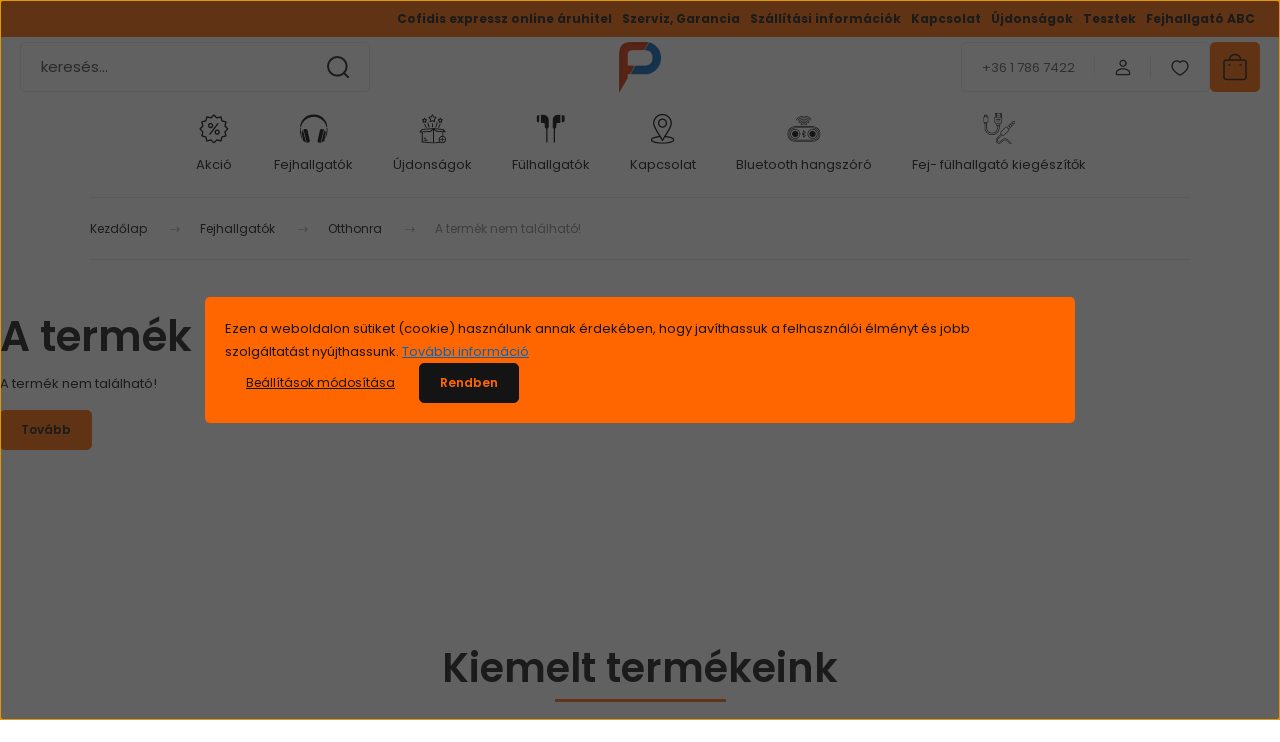

--- FILE ---
content_type: text/html; charset=UTF-8
request_url: https://www.fejhallgatoplaza.hu/beyerdynamic-dt-880-600-ohm-edition-fejhallgato-10044
body_size: 22862
content:
<!DOCTYPE html>
<html lang="hu" dir="ltr">
<head>
    <title>A termék nem található!</title>
    <meta charset="utf-8">
    <meta name="keywords" content="">
    <meta name="description" content=" |  |  | ">
    <meta name="robots" content="index, follow">
    <link href="https://fejhallgatoplaza.cdn.shoprenter.hu/custom/fejhallgatoplaza/image/data/brand-logos/FP-logo-PNG.png?lastmod=1561127496.1754483101" rel="icon" />
    <link href="https://fejhallgatoplaza.cdn.shoprenter.hu/custom/fejhallgatoplaza/image/data/brand-logos/FP-logo-PNG.png?lastmod=1561127496.1754483101" rel="apple-touch-icon" />
    <base href="https://www.fejhallgatoplaza.hu:443" />
    <meta name="google-site-verification" content="fJjYGtxZGprXDh6IFtIoiKWzCoX7r9sNMn5b78v-7wc" />
<meta name="google-site-verification" content="V0f5KZhUYBtjXL831fFCgE0TRfG57KwKgVfXql5yWI8" />
<meta name="facebook-domain-verification" content="p3zftl6lku18jboxfyhrjkng6ako5q" />

    <meta name="viewport" content="width=device-width, initial-scale=1">
            <style>
            :root {

--global-color: #ff6600;
--bs-body-bg: #ffffff;
--highlight-color: #ff6600;
--price-special-color: #ff0000;

--corner_10: 5px;
--corner_30: calc(var(--corner_10) * 3);
--corner_50: calc(var(--corner_10) * 5);


    
                        --text-on-primary: rgb(20,20,20);
            --rgb-text-on-primary: 20,20,20;
                            --tick-on-primary: url("data:image/svg+xml,%3csvg xmlns='http://www.w3.org/2000/svg' viewBox='0 0 20 20'%3e%3cpath fill='none' stroke='%23141414' stroke-linecap='round' stroke-linejoin='round' stroke-width='3' d='m6 10 3 3 6-6'/%3e%3c/svg%3e");
                                        --select-arrow-on-primary: url("data:image/svg+xml,%3Csvg xmlns='http://www.w3.org/2000/svg' viewBox='0 0 16 16'%3E%3Cpath fill='none' opacity='0.5' stroke='%23141414' stroke-linecap='round' stroke-linejoin='round' stroke-width='2' d='m2 5 6 6 6-6'/%3E%3C/svg%3E");
                                        --radio-on-primary: url("data:image/svg+xml,%3Csvg xmlns='http://www.w3.org/2000/svg' viewBox='-4 -4 8 8'%3E%3Ccircle r='2' fill='%23141414'/%3E%3C/svg%3E");
                        
                        --text-on-body-bg: rgb(20,20,20);
            --rgb-text-on-body-bg: 20,20,20;
                            --tick-on-body-bg: url("data:image/svg+xml,%3csvg xmlns='http://www.w3.org/2000/svg' viewBox='0 0 20 20'%3e%3cpath fill='none' stroke='%23141414' stroke-linecap='round' stroke-linejoin='round' stroke-width='3' d='m6 10 3 3 6-6'/%3e%3c/svg%3e");
                                        --select-arrow-on-body-bg: url("data:image/svg+xml,%3Csvg xmlns='http://www.w3.org/2000/svg' viewBox='0 0 16 16'%3E%3Cpath fill='none' opacity='0.5' stroke='%23141414' stroke-linecap='round' stroke-linejoin='round' stroke-width='2' d='m2 5 6 6 6-6'/%3E%3C/svg%3E");
                                        --radio-on-body-bg: url("data:image/svg+xml,%3Csvg xmlns='http://www.w3.org/2000/svg' viewBox='-4 -4 8 8'%3E%3Ccircle r='2' fill='%23141414'/%3E%3C/svg%3E");
                        
                        --text-on-highlight: rgb(20,20,20);
            --rgb-text-on-highlight: 20,20,20;
                            --tick-on-highlight: url("data:image/svg+xml,%3csvg xmlns='http://www.w3.org/2000/svg' viewBox='0 0 20 20'%3e%3cpath fill='none' stroke='%23141414' stroke-linecap='round' stroke-linejoin='round' stroke-width='3' d='m6 10 3 3 6-6'/%3e%3c/svg%3e");
                                                
                        --text-on-price_special: rgb(20,20,20);
            --rgb-text-on-price_special: 20,20,20;
                                                
}        </style>
        <link rel="preconnect" href="https://fonts.gstatic.com" />
<link rel="preload" as="style" href="https://fonts.googleapis.com/css2?family=Playfair+Display:ital,wght@0,400..900;1,400..900&family=Poppins:ital,wght@0,400;0,600;0,700;1,400;1,600;1,700&display=swap" />
<link rel="stylesheet" href="https://fonts.googleapis.com/css2?family=Playfair+Display:ital,wght@0,400..900;1,400..900&family=Poppins:ital,wght@0,400;0,600;0,700;1,400;1,600;1,700&display=swap" media="print" onload="this.media='all'" />
<noscript>
    <link rel="stylesheet" href="https://fonts.googleapis.com/css2?family=Playfair+Display:ital,wght@0,400..900;1,400..900&family=Poppins:ital,wght@0,400;0,600;0,700;1,400;1,600;1,700&display=swap" />
</noscript>        <link rel="stylesheet" href="https://fejhallgatoplaza.cdn.shoprenter.hu/catalog/view/theme/budapest_lifestyle/minified/template/assets/base.css?v=1750323653.1766965783.fejhallgatoplaza">
        <link rel="stylesheet" href="https://fejhallgatoplaza.cdn.shoprenter.hu/catalog/view/theme/budapest_lifestyle/minified/template/assets/component-slick.css?v=1711983033.1766965783.fejhallgatoplaza">
        <link rel="stylesheet" href="https://fejhallgatoplaza.cdn.shoprenter.hu/catalog/view/theme/budapest_lifestyle/minified/template/assets/product-card.css?v=1750323121.1766965783.fejhallgatoplaza">
        <style>
            *,
            *::before,
            *::after {
                box-sizing: border-box;
            }

            h1, .h1 {
                font-weight: 900;
                font-size: 1.5625rem;
            }
            @media (min-width: 1200px) {
                h1, .h1 {
                    font-size: 2.625rem;
                }
            }
        </style>
                    <style>.edit-link {position: absolute;top: 0;right: 0;opacity: 0;width: 30px;height: 30px;font-size: 16px;color: #111111 !important;display: flex;justify-content: center;align-items: center;border: 1px solid rgba(0, 0, 0, 0.8);transition: none;background: rgba(255, 255, 255, 0.5);z-index: 1030;pointer-events: all;}.module-editable {position: relative;}.page-head-title:hover > .edit-link, .module-editable:hover > .edit-link, .product-card:hover .edit-link {opacity: 1;}.page-head-title:hover > .edit-link:hover, .module-editable:hover > .edit-link:hover, .product-card:hover .edit-link:hover {background: rgba(255, 255, 255, 1);}</style>
                                    
    

        <script>
        window.nonProductQuality = 80;
    </script>
    <script src="https://fejhallgatoplaza.cdn.shoprenter.hu/catalog/view/javascript/vendor/jquery/3.7.1/js/jquery.min.js?v=1706895543"></script>

            <!-- Header JavaScript codes -->
            <link rel="preload" href="https://fejhallgatoplaza.cdn.shoprenter.hu/web/compiled/js/base.js?v=1766414364" as="script" />
        <script src="https://fejhallgatoplaza.cdn.shoprenter.hu/web/compiled/js/base.js?v=1766414364" defer></script>
                    <link rel="preload" href="https://fejhallgatoplaza.cdn.shoprenter.hu/web/compiled/js/fragment_loader.js?v=1766414364" as="script" />
        <script src="https://fejhallgatoplaza.cdn.shoprenter.hu/web/compiled/js/fragment_loader.js?v=1766414364" defer></script>
                    <link rel="preload" href="https://fejhallgatoplaza.cdn.shoprenter.hu/web/compiled/js/nanobar.js?v=1766414364" as="script" />
        <script src="https://fejhallgatoplaza.cdn.shoprenter.hu/web/compiled/js/nanobar.js?v=1766414364" defer></script>
                    <!-- Header jQuery onLoad scripts -->
    <script>var BASEURL='https://www.fejhallgatoplaza.hu';Currency={"symbol_left":"","symbol_right":" Ft","decimal_place":0,"decimal_point":",","thousand_point":".","currency":"HUF","value":1};var ShopRenter=ShopRenter||{};ShopRenter.product={"id":0,"sku":"","currency":"HUF","unitName":"","price":0,"name":"","brand":"","currentVariant":[],"parent":{"id":0,"sku":"","unitName":"","price":0,"name":""}};$(document).ready(function(){});window.addEventListener('load',function(){});</script><script src="https://fejhallgatoplaza.cdn.shoprenter.hu/web/compiled/js/vue/manifest.bundle.js?v=1766414362"></script><script>var ShopRenter=ShopRenter||{};ShopRenter.onCartUpdate=function(callable){document.addEventListener('cartChanged',callable)};ShopRenter.onItemAdd=function(callable){document.addEventListener('AddToCart',callable)};ShopRenter.onItemDelete=function(callable){document.addEventListener('deleteCart',callable)};ShopRenter.onSearchResultViewed=function(callable){document.addEventListener('AuroraSearchResultViewed',callable)};ShopRenter.onSubscribedForNewsletter=function(callable){document.addEventListener('AuroraSubscribedForNewsletter',callable)};ShopRenter.onCheckoutInitiated=function(callable){document.addEventListener('AuroraCheckoutInitiated',callable)};ShopRenter.onCheckoutShippingInfoAdded=function(callable){document.addEventListener('AuroraCheckoutShippingInfoAdded',callable)};ShopRenter.onCheckoutPaymentInfoAdded=function(callable){document.addEventListener('AuroraCheckoutPaymentInfoAdded',callable)};ShopRenter.onCheckoutOrderConfirmed=function(callable){document.addEventListener('AuroraCheckoutOrderConfirmed',callable)};ShopRenter.onCheckoutOrderPaid=function(callable){document.addEventListener('AuroraOrderPaid',callable)};ShopRenter.onCheckoutOrderPaidUnsuccessful=function(callable){document.addEventListener('AuroraOrderPaidUnsuccessful',callable)};ShopRenter.onProductPageViewed=function(callable){document.addEventListener('AuroraProductPageViewed',callable)};ShopRenter.onMarketingConsentChanged=function(callable){document.addEventListener('AuroraMarketingConsentChanged',callable)};ShopRenter.onCustomerRegistered=function(callable){document.addEventListener('AuroraCustomerRegistered',callable)};ShopRenter.onCustomerLoggedIn=function(callable){document.addEventListener('AuroraCustomerLoggedIn',callable)};ShopRenter.onCustomerUpdated=function(callable){document.addEventListener('AuroraCustomerUpdated',callable)};ShopRenter.onCartPageViewed=function(callable){document.addEventListener('AuroraCartPageViewed',callable)};ShopRenter.customer={"userId":0,"userClientIP":"3.144.231.12","userGroupId":8,"customerGroupTaxMode":"gross","customerGroupPriceMode":"only_gross","email":"","phoneNumber":"","name":{"firstName":"","lastName":""}};ShopRenter.theme={"name":"budapest_lifestyle","family":"budapest","parent":""};ShopRenter.shop={"name":"fejhallgatoplaza","locale":"hu","currency":{"code":"HUF","rate":1},"domain":"fejhallgatoplaza.myshoprenter.hu"};ShopRenter.page={"route":"product\/product","queryString":"beyerdynamic-dt-880-600-ohm-edition-fejhallgato-10044"};ShopRenter.formSubmit=function(form,callback){callback();};let loadedAsyncScriptCount=0;function asyncScriptLoaded(position){loadedAsyncScriptCount++;if(position==='body'){if(document.querySelectorAll('.async-script-tag').length===loadedAsyncScriptCount){if(/complete|interactive|loaded/.test(document.readyState)){document.dispatchEvent(new CustomEvent('asyncScriptsLoaded',{}));}else{document.addEventListener('DOMContentLoaded',()=>{document.dispatchEvent(new CustomEvent('asyncScriptsLoaded',{}));});}}}}</script><script type="text/javascript"async class="async-script-tag"onload="asyncScriptLoaded('header')"src="https://static2.rapidsearch.dev/resultpage.js?shop=fejhallgatoplaza.shoprenter.hu"></script><script type="text/javascript"async class="async-script-tag"onload="asyncScriptLoaded('header')"src="https://utanvet-ellenor.hu/api/v1/shoprenter/utanvet-ellenor.js"></script><script type="text/javascript"async class="async-script-tag"onload="asyncScriptLoaded('header')"src="https://widget.molin.ai/shop-ai.js?w=99g65r58"></script><script type="text/javascript"async class="async-script-tag"onload="asyncScriptLoaded('header')"src="https://frontend.embedi.hu/shoprenter/6464b0b4e36f19ad2b200441/platform.js"></script><script type="text/javascript"async class="async-script-tag"onload="asyncScriptLoaded('header')"src="https://onsite.optimonk.com/script.js?account=204"></script><script type="text/javascript"src="https://fejhallgatoplaza.cdn.shoprenter.hu/web/compiled/js/vue/customerEventDispatcher.bundle.js?v=1766414362"></script><!--Custom header scripts--><script type="text/javascript">(function(c,l,a,r,i,t,y){c[a]=c[a]||function(){(c[a].q=c[a].q||[]).push(arguments)};t=l.createElement(r);t.async=1;t.src="https://www.clarity.ms/tag/"+i;y=l.getElementsByTagName(r)[0];y.parentNode.insertBefore(t,y);})(window,document,"clarity","script","o45uuqevwk");</script>                
            
            <script>window.dataLayer=window.dataLayer||[];function gtag(){dataLayer.push(arguments)};var ShopRenter=ShopRenter||{};ShopRenter.config=ShopRenter.config||{};ShopRenter.config.googleConsentModeDefaultValue="denied";</script>                        <script type="text/javascript" src="https://fejhallgatoplaza.cdn.shoprenter.hu/web/compiled/js/vue/googleConsentMode.bundle.js?v=1766414362"></script>

            <!-- Facebook Pixel Code -->
<script>
  !function(f,b,e,v,n,t,s)
  {if(f.fbq)return;n=f.fbq=function(){n.callMethod?
  n.callMethod.apply(n,arguments):n.queue.push(arguments)};
  if(!f._fbq)f._fbq=n;n.push=n;n.loaded=!0;n.version='2.0';
  n.queue=[];t=b.createElement(e);t.async=!0;
  t.src=v;s=b.getElementsByTagName(e)[0];
  s.parentNode.insertBefore(t,s)}(window, document,'script',
  'https://connect.facebook.net/en_US/fbevents.js');
  fbq('consent', 'revoke');
fbq('init', '2631155997126457');
  fbq('track', 'PageView');
document.addEventListener('AuroraProductPageViewed', function(auroraEvent) {
                    fbq('track', 'ViewContent', {
                        content_type: 'product',
                        content_ids: [auroraEvent.detail.product.id.toString()],
                        value: parseFloat(auroraEvent.detail.product.grossUnitPrice),
                        currency: auroraEvent.detail.product.currency
                    }, {
                        eventID: auroraEvent.detail.event.id
                    });
                });
document.addEventListener('AuroraAddedToCart', function(auroraEvent) {
    var fbpId = [];
    var fbpValue = 0;
    var fbpCurrency = '';

    auroraEvent.detail.products.forEach(function(item) {
        fbpValue += parseFloat(item.grossUnitPrice) * item.quantity;
        fbpId.push(item.id);
        fbpCurrency = item.currency;
    });


    fbq('track', 'AddToCart', {
        content_ids: fbpId,
        content_type: 'product',
        value: fbpValue,
        currency: fbpCurrency
    }, {
        eventID: auroraEvent.detail.event.id
    });
})
window.addEventListener('AuroraMarketingCookie.Changed', function(event) {
            let consentStatus = event.detail.isAccepted ? 'grant' : 'revoke';
            if (typeof fbq === 'function') {
                fbq('consent', consentStatus);
            }
        });
</script>
<noscript><img height="1" width="1" style="display:none"
  src="https://www.facebook.com/tr?id=2631155997126457&ev=PageView&noscript=1"
/></noscript>
<!-- End Facebook Pixel Code -->
            <!-- Google Tag Manager -->
<script>(function(w,d,s,l,i){w[l]=w[l]||[];w[l].push({'gtm.start':
new Date().getTime(),event:'gtm.js'});var f=d.getElementsByTagName(s)[0],
j=d.createElement(s),dl=l!='dataLayer'?'&l='+l:'';j.async=true;j.src=
'//www.googletagmanager.com/gtm.js?id='+i+dl;f.parentNode.insertBefore(j,f);
})(window,document,'script','dataLayer','GTM-M3LKHN');</script>
<!-- End Google Tag Manager -->
            
            
                <!--Global site tag(gtag.js)--><script async src="https://www.googletagmanager.com/gtag/js?id=G-2YJKJ1F27D"></script><script>window.dataLayer=window.dataLayer||[];function gtag(){dataLayer.push(arguments);}
gtag('js',new Date());gtag('config','G-2YJKJ1F27D');gtag('config','AW-736361417',{"allow_enhanced_conversions":true});gtag('config','AW-1004325877',{"allow_enhanced_conversions":true});</script>                                <script type="text/javascript" src="https://fejhallgatoplaza.cdn.shoprenter.hu/web/compiled/js/vue/GA4EventSender.bundle.js?v=1766414362"></script>

    
    
</head>
<body id="body" class="page-body budapest_lifestyle-body" role="document">
<script>ShopRenter.theme.breakpoints={'xs':0,'sm':576,'md':768,'lg':992,'xl':1200,'xxl':1400}</script><!--Google Tag Manager(noscript)--><noscript><iframe src="//www.googletagmanager.com/ns.html?id=GTM-M3LKHN"
height="0"width="0"style="display:none;visibility:hidden"></iframe></noscript><!--End Google Tag Manager(noscript)--><div id="fb-root"></div><script>(function(d,s,id){var js,fjs=d.getElementsByTagName(s)[0];if(d.getElementById(id))return;js=d.createElement(s);js.id=id;js.src="//connect.facebook.net/hu_HU/sdk/xfbml.customerchat.js#xfbml=1&version=v2.12&autoLogAppEvents=1";fjs.parentNode.insertBefore(js,fjs);}(document,"script","facebook-jssdk"));</script>
                    

<!-- cached --><div class="nanobar-cookie-box nanobar position-fixed w-100 js-nanobar-first-login">
    <div class="container nanobar__container">
        <div class="row nanobar__container-row flex-column flex-sm-row align-items-center">
            <div class="nanobar__text col-12">
                                <div>Ezen a weboldalon sütiket (cookie) használunk annak érdekében, hogy javíthassuk a felhasználói élményt és jobb szolgáltatást nyújthassunk. <a href="https://www.fejhallgatoplaza.hu/adatkezeles" style="color:#06b;">További információ</a></div>
            </div>
            <div class="nanobar__buttons col-12">
                <button class="btn btn-link js-nanobar-settings-button">
                    Beállítások módosítása
                </button>
                <button class="btn btn-primary nanobar-btn js-nanobar-close-cookies" data-button-save-text="Beállítások mentése">
                    Rendben
                </button>
            </div>
        </div>
        <div class="nanobar__cookies js-nanobar-cookies flex-column flex-sm-row text-start" style="display: none;">
            <div class="form-check">
                <input class="form-check-input" type="checkbox" name="required_cookies" disabled checked />
                <label class="form-check-label">
                    Szükséges cookie-k
                    <div class="cookies-help-text">
                        Ezek a cookie-k segítenek abban, hogy a webáruház használható és működőképes legyen.
                    </div>
                </label>
            </div>
            <div class="form-check">
                <input id="marketing_cookies" class="form-check-input js-nanobar-marketing-cookies" type="checkbox" name="marketing_cookies"
                     checked />
                <label class="form-check-label" for="marketing_cookies" >
                    Marketing cookie-k
                    <div class="cookies-help-text">
                        Ezeket a cookie-k segítenek abban, hogy az érdeklődési körödnek megfelelő reklámokat és termékeket jelenítsük meg a webáruházban.
                    </div>
                </label>
            </div>
        </div>
    </div>
</div>

<script>
    (function ($) {
        $(document).ready(function () {
            new AuroraNanobar.FirstLogNanobarCheckbox(jQuery('.js-nanobar-first-login'), 'modal');
        });
    })(jQuery);
</script>
<!-- /cached -->

        
                    <div class="layout-wrapper">
                                                            <div id="section-header" class="section-wrapper ">
    
        
    <link rel="stylesheet" href="https://fejhallgatoplaza.cdn.shoprenter.hu/catalog/view/theme/budapest_lifestyle/minified/template/assets/header.css?v=1726589168.1766965783.fejhallgatoplaza">
    <div class="header small-header">
        
        <div class="header-top d-none d-lg-flex">
            <div class="container-wide header-top-row">
                    <!-- cached -->
<ul class="list-unstyled headermenu-list">
                <li class="headermenu-list__item nav-item">
            <a
                href="https://www.fejhallgatoplaza.hu/cofidis-expressz-online-aruhitel"
                target="_self"
                class="nav-link"
                title="Cofidis expressz online áruhitel"
            >
                Cofidis expressz online áruhitel
            </a>
                    </li>
            <li class="headermenu-list__item nav-item">
            <a
                href="https://www.fejhallgatoplaza.hu/szerviz_garancia"
                target="_self"
                class="nav-link"
                title="Szerviz, Garancia"
            >
                Szerviz, Garancia
            </a>
                    </li>
            <li class="headermenu-list__item nav-item">
            <a
                href="https://www.fejhallgatoplaza.hu/szallitasi-informaciok"
                target="_self"
                class="nav-link"
                title="Szállítási információk"
            >
                Szállítási információk
            </a>
                    </li>
            <li class="headermenu-list__item nav-item">
            <a
                href="https://www.fejhallgatoplaza.hu/index.php?route=information/contact"
                target="_self"
                class="nav-link"
                title="Kapcsolat"
            >
                Kapcsolat
            </a>
                    </li>
            <li class="headermenu-list__item nav-item">
            <a
                href="https://www.fejhallgatoplaza.hu/index.php?route=product/list&amp;latest=70"
                target="_self"
                class="nav-link"
                title="Újdonságok"
            >
                Újdonságok
            </a>
                    </li>
            <li class="headermenu-list__item nav-item">
            <a
                href="https://www.fejhallgatoplaza.hu/fejhallgato-fulhallgato-tesztek"
                target="_self"
                class="nav-link"
                title="Tesztek"
            >
                Tesztek
            </a>
                    </li>
            <li class="headermenu-list__item nav-item">
            <a
                href="https://www.fejhallgatoplaza.hu/fejhallgato-abc"
                target="_self"
                class="nav-link"
                title="Fejhallgató ABC"
            >
                Fejhallgató ABC
            </a>
                    </li>
    </ul>

    <!-- /cached -->
                    
                    
            </div>
        </div>
        <div class="header-middle">
            <div class="container-wide header-middle-container">
                <div class="header-middle-row">
                                            <div id="js-mobile-navbar" class="d-flex d-lg-none">
                            <button id="js-hamburger-icon" class="d-flex-center btn btn-primary" aria-label="mobile menu">
                                <span class="hamburger-icon position-relative">
                                    <span class="hamburger-icon-line position-absolute line-1"></span>
                                    <span class="hamburger-icon-line position-absolute line-2"></span>
                                    <span class="hamburger-icon-line position-absolute line-3"></span>
                                </span>
                            </button>
                        </div>
                                            <div class="header-navbar-search">
                                                            <div class="dropdown search-module d-flex header-navbar-top-right-item">
                                    <div class="input-group">
                                        <input class="search-module__input form-control form-control-lg disableAutocomplete" type="text" placeholder="keresés..." value=""
                                               id="filter_keyword"
                                               onclick="this.value=(this.value==this.defaultValue)?'':this.value;"/>
                                        <span class="search-button-append d-flex position-absolute h-100">
                                            <button class="btn" type="button" onclick="moduleSearch();" aria-label="Keresés">
                                                <svg xmlns="http://www.w3.org/2000/svg" width="22" height="22" viewBox="0 0 22 22" fill="none">
    <path d="M21 21L16.9375 16.9375M10.3338 19.6675C5.17875 19.6675 1 15.4888 1 10.3338C1 5.17875 5.17875 1 10.3338 1C15.4888 1 19.6675 5.17875 19.6675 10.3338C19.6675 15.4888 15.4888 19.6675 10.3338 19.6675Z" stroke="currentColor" stroke-width="2" stroke-linecap="round" stroke-linejoin="round"/>
</svg>
                                            </button>
                                        </span>
                                    </div>
                                    <input type="hidden" id="filter_description" value="0"/>
                                    <input type="hidden" id="search_shopname" value="fejhallgatoplaza"/>
                                    <div id="results" class="dropdown-menu search-results"></div>
                                </div>
                                                    </div>


                        <a href="/" class="header-logo" title="Kezdőlap">
                                                            <img
    src='https://fejhallgatoplaza.cdn.shoprenter.hu/custom/fejhallgatoplaza/image/cache/w150h150/1-modulok/FP-logo-PNG.png.webp?lastmod=0.1754483101'

    
            width="150"
    
            height="150"
    
            class="header-logo-img"
    
    
    alt="Fejhallgatópláza"

    
    />

                                                    </a>


                    <div class="header-middle-right">
                        <div class="header-middle-right-wrapper d-flex align-items-center">
                                                    <a class="header-middle__phone d-none d-lg-block position-relative" href="tel:+36 1 786 7422">+36 1 786 7422</a>
                                                                                                            <div id="header-middle-login" class="header-middle-right-box d-none d-lg-flex position-relative">
                                    <ul class="list-unstyled login-list">
                                                                                    <li class="nav-item">
                                                <a class="nav-link header-middle-right-box-link" href="index.php?route=account/login" title="Belépés / Regisztráció">
                                                    <span class="header-user-icon">
                                                        <svg xmlns="http://www.w3.org/2000/svg" width="19" height="20" viewBox="0 0 19 20" fill="none">
    <path fill-rule="evenodd" clip-rule="evenodd" d="M11.9749 2.52513C13.3417 3.89197 13.3417 6.10804 11.9749 7.47488C10.6081 8.84172 8.39199 8.84172 7.02515 7.47488C5.65831 6.10804 5.65831 3.89197 7.02515 2.52513C8.39199 1.15829 10.6081 1.15829 11.9749 2.52513Z" stroke="currentColor" stroke-width="1.5" stroke-linecap="round" stroke-linejoin="round"/>
    <path fill-rule="evenodd" clip-rule="evenodd" d="M1.5 16.5V17.5C1.5 18.052 1.948 18.5 2.5 18.5H16.5C17.052 18.5 17.5 18.052 17.5 17.5V16.5C17.5 13.474 13.548 11.508 9.5 11.508C5.452 11.508 1.5 13.474 1.5 16.5Z" stroke="currentColor" stroke-width="1.5" stroke-linecap="round" stroke-linejoin="round"/>
</svg>
                                                    </span>
                                                </a>
                                            </li>
                                                                            </ul>
                                </div>
                                                    
                                                        <div id="header-middle-wishlist" class="header-middle-right-box d-none d-lg-flex position-relative">
                                <hx:include src="/_fragment?_path=_format%3Dhtml%26_locale%3Den%26_controller%3Dmodule%252Fwishlist&amp;_hash=0YbOqHD8%2BeL4DtpUHn%2BRz9n11amip5jfeSxpb%2B8%2Ftco%3D"></hx:include>
                            </div>
                                                </div>
                        <div id="js-cart" class="header-middle-right-box position-relative">
                            <hx:include src="/_fragment?_path=_format%3Dhtml%26_locale%3Den%26_controller%3Dmodule%252Fcart&amp;_hash=ngM3JzMVtnpHhHrzLIzMiiH7wkdGcoFL3FzlgsMvIJU%3D"></hx:include>
                        </div>
                    </div>
                </div>
            </div>
        </div>
        <div class="header-bottom d-none d-lg-block">
            <div class="container-wide">
                    <div id="module_category_wrapper" class="module-category-wrapper">
        <div
            id="category"
            class="module content-module header-position category-module">
                        <div class="module-body">
                            <div id="category-nav">
            


<ul class="list-unstyled category category-menu sf-menu sf-horizontal cached">
    <li id="cat_3" class="nav-item item category-list module-list even">
    <a href="https://www.fejhallgatoplaza.hu/akcios-fejhallgatok-fulhallgatok" class="nav-link">
                                            <img
    src='https://fejhallgatoplaza.cdn.shoprenter.hu/custom/fejhallgatoplaza/image/cache/w40h40/1-modulok/kategoria-ikonok/akcio.svg?lastmod=0.1754483101'

    
            width="40"
    
            height="40"
    
    
    
    alt=""

    
    />

                Akció
    </a>
    </li><li id="cat_2" class="nav-item item category-list module-list parent odd">
    <a href="https://www.fejhallgatoplaza.hu/fejhallgato" class="nav-link">
                                            <img
    src='https://fejhallgatoplaza.cdn.shoprenter.hu/custom/fejhallgatoplaza/image/cache/w40h40/1-modulok/kategoria-ikonok/fejhallgatok.svg?lastmod=0.1754483101'

    
            width="40"
    
            height="40"
    
    
    
    alt=""

    
    />

                Fejhallgatók
    </a>
            <ul class="list-unstyled flex-column children"><li id="cat_943" class="nav-item item category-list module-list even">
    <a href="https://www.fejhallgatoplaza.hu/fejhallgato/fejhallgato-erosito-szettek-943" class="nav-link">
                Fejhallgató + erősítő szettek
    </a>
    </li><li id="cat_961" class="nav-item item category-list module-list odd">
    <a href="https://www.fejhallgatoplaza.hu/fejhallgato/tv-hez-961" class="nav-link">
                TV-hez
    </a>
    </li><li id="cat_14" class="nav-item item category-list module-list even">
    <a href="https://www.fejhallgatoplaza.hu/fejhallgato/fejhallgato-otthonra" class="nav-link">
                Otthonra
    </a>
    </li><li id="cat_15" class="nav-item item category-list module-list odd">
    <a href="https://www.fejhallgatoplaza.hu/fejhallgato/utcai-fejhallgato" class="nav-link">
                Utcára
    </a>
    </li><li id="cat_18" class="nav-item item category-list module-list even">
    <a href="https://www.fejhallgatoplaza.hu/fejhallgato/vezetek-nelkuli-fejhallgato" class="nav-link">
                Vezeték nélküli
    </a>
    </li><li id="cat_23" class="nav-item item category-list module-list odd">
    <a href="https://www.fejhallgatoplaza.hu/fejhallgato/fejhallgato-aktiv-zajszuros" class="nav-link">
                Aktív zajszűrős
    </a>
    </li><li id="cat_21" class="nav-item item category-list module-list even">
    <a href="https://www.fejhallgatoplaza.hu/fejhallgato/gamer-fejhallgato" class="nav-link">
                Gamer
    </a>
    </li><li id="cat_20" class="nav-item item category-list module-list odd">
    <a href="https://www.fejhallgatoplaza.hu/fejhallgato/high-end-fejhallgato" class="nav-link">
                High-end
    </a>
    </li></ul>
    </li><li id="cat_7" class="nav-item item category-list module-list even">
    <a href="https://www.fejhallgatoplaza.hu/ujdonsagok" class="nav-link">
                                            <img
    src='https://fejhallgatoplaza.cdn.shoprenter.hu/custom/fejhallgatoplaza/image/cache/w40h40/1-modulok/kategoria-ikonok/ujdonsagok.svg?lastmod=0.1754483101'

    
            width="40"
    
            height="40"
    
    
    
    alt=""

    
    />

                Újdonságok
    </a>
    </li><li id="cat_9" class="nav-item item category-list module-list parent odd">
    <a href="https://www.fejhallgatoplaza.hu/fulhallgato" class="nav-link">
                                            <img
    src='https://fejhallgatoplaza.cdn.shoprenter.hu/custom/fejhallgatoplaza/image/cache/w40h40/1-modulok/kategoria-ikonok/fulhallgatok.svg?lastmod=0.1754483101'

    
            width="40"
    
            height="40"
    
    
    
    alt=""

    
    />

                Fülhallgatók
    </a>
            <ul class="list-unstyled flex-column children"><li id="cat_994" class="nav-item item category-list module-list even">
    <a href="https://www.fejhallgatoplaza.hu/fulhallgato/fulhallgato-erosito-szettek-994" class="nav-link">
                Fülhallgató + erősítő szettek
    </a>
    </li><li id="cat_979" class="nav-item item category-list module-list odd">
    <a href="https://www.fejhallgatoplaza.hu/fulhallgato/hagyomanyos-979" class="nav-link">
                Hagyományos
    </a>
    </li><li id="cat_982" class="nav-item item category-list module-list even">
    <a href="https://www.fejhallgatoplaza.hu/fulhallgato/hallojarati-982" class="nav-link">
                Hallójárati
    </a>
    </li><li id="cat_988" class="nav-item item category-list module-list odd">
    <a href="https://www.fejhallgatoplaza.hu/fulhallgato/sport-988" class="nav-link">
                Sport
    </a>
    </li><li id="cat_991" class="nav-item item category-list module-list even">
    <a href="https://www.fejhallgatoplaza.hu/fulhallgato/vezetek-nelkuli-991" class="nav-link">
                Vezeték nélküli
    </a>
    </li><li id="cat_985" class="nav-item item category-list module-list odd">
    <a href="https://www.fejhallgatoplaza.hu/fulhallgato/zajszuros-985" class="nav-link">
                Zajszűrős
    </a>
    </li></ul>
    </li><li id="cat_128" class="nav-item item category-list module-list even">
    <a href="https://www.fejhallgatoplaza.hu/kapcsolat" class="nav-link">
                                            <img
    src='https://fejhallgatoplaza.cdn.shoprenter.hu/custom/fejhallgatoplaza/image/cache/w40h40/1-modulok/kategoria-ikonok/kapcsolat.svg?lastmod=0.1754483101'

    
            width="40"
    
            height="40"
    
    
    
    alt=""

    
    />

                Kapcsolat
    </a>
    </li><li id="cat_1003" class="nav-item item category-list module-list parent odd">
    <a href="https://www.fejhallgatoplaza.hu/bluetooth-hangszoro-1003" class="nav-link">
                                            <img
    src='https://fejhallgatoplaza.cdn.shoprenter.hu/custom/fejhallgatoplaza/image/cache/w40h40/1-modulok/kategoria-ikonok/hangszorok.svg?lastmod=0.1754483101'

    
            width="40"
    
            height="40"
    
    
    
    alt=""

    
    />

                Bluetooth hangszóró
    </a>
            <ul class="list-unstyled flex-column children"><li id="cat_1015" class="nav-item item category-list module-list even">
    <a href="https://www.fejhallgatoplaza.hu/bluetooth-hangszoro-1003/partybox-1015" class="nav-link">
                Partybox
    </a>
    </li><li id="cat_1012" class="nav-item item category-list module-list odd">
    <a href="https://www.fejhallgatoplaza.hu/bluetooth-hangszoro-1003/hordozhato-hangszorok-1012" class="nav-link">
                Hordozható hangszórók
    </a>
    </li><li id="cat_1006" class="nav-item item category-list module-list even">
    <a href="https://www.fejhallgatoplaza.hu/bluetooth-hangszoro-1003/asztali-hangszoro-1006" class="nav-link">
                Asztali hangszóró
    </a>
    </li></ul>
    </li><li id="cat_10" class="nav-item item category-list module-list parent even">
    <a href="https://www.fejhallgatoplaza.hu/kiegeszitok" class="nav-link">
                                            <img
    src='https://fejhallgatoplaza.cdn.shoprenter.hu/custom/fejhallgatoplaza/image/cache/w40h40/1-modulok/kategoria-ikonok/kiegesztitok.svg?lastmod=0.1754483101'

    
            width="40"
    
            height="40"
    
    
    
    alt=""

    
    />

                Fej- fülhallgató kiegészítők
    </a>
            <ul class="list-unstyled flex-column children"><li id="cat_59" class="nav-item item category-list module-list even">
    <a href="https://www.fejhallgatoplaza.hu/kiegeszitok/fejhallgato-allvanyok" class="nav-link">
                Fejhallgató állványok
    </a>
    </li><li id="cat_57" class="nav-item item category-list module-list odd">
    <a href="https://www.fejhallgatoplaza.hu/kiegeszitok/tartozekok" class="nav-link">
                Tartozékok
    </a>
    </li><li id="cat_56" class="nav-item item category-list module-list parent even">
    <a href="https://www.fejhallgatoplaza.hu/kiegeszitok/fejhallgato-erositok" class="nav-link">
                Fejhallgató erősítők
    </a>
            <ul class="list-unstyled flex-column children"><li id="cat_12" class="nav-item item category-list module-list even">
    <a href="https://www.fejhallgatoplaza.hu/kiegeszitok/fejhallgato-erositok/hordozhato-fejhallgato-erositok" class="nav-link">
                Hordozható fejhallgató erősítők
    </a>
    </li><li id="cat_940" class="nav-item item category-list module-list odd">
    <a href="https://www.fejhallgatoplaza.hu/kiegeszitok/fejhallgato-erositok/otthoni-fejhallgato-erositok-940" class="nav-link">
                Otthoni fejhallgató erősítők
    </a>
    </li></ul>
    </li></ul>
    </li>
</ul>

<script>$(function(){$("ul.category").superfish({animation:{opacity:'show'},popUpSelector:"ul.category,ul.children,.js-subtree-dropdown",delay:400,speed:'normal',hoverClass:'js-sf-hover'});});</script>        </div>
                </div>
                                                </div>
                    </div>

            </div>
        </div>
    </div>
    <script defer src="https://fejhallgatoplaza.cdn.shoprenter.hu/catalog/view/javascript/vendor/headroom/0.12.0/js/headroom.min.js?v=1717517366"></script>
    <script>const headerElement=document.getElementById('section-header');const headerCouponElement=document.getElementById('section-couponbar');headerElement.style.setProperty("--header-bottom-height",`${headerElement.getElementsByClassName('header-bottom')[0].offsetHeight}px`);headerElement.style.setProperty("--header-top-height",`${headerElement.getElementsByClassName('header-top')[0].offsetHeight}px`);if(headerCouponElement){headerElement.style.setProperty("--header-coupon-height",`${headerCouponElement.offsetHeight}px`);}
const headerElementHeight=headerElement.offsetHeight;headerElement.style.setProperty("--header-element-height",`${headerElementHeight}px`);document.addEventListener('DOMContentLoaded',function(){(function(){const header=document.querySelector("#section-header");if(typeof Headroom==="function"&&Headroom.cutsTheMustard){const headroom=new Headroom(header,{tolerance:5,offset:200,classes:{initial:"header-sticky",pinned:"slide-up",unpinned:"slide-down"}});headroom.init();}}());});</script>
            <script>function moduleSearch(obj){let url;let selector;let filter_keyword;let filter_description;if(typeof window.BASEURL==="undefined"){url='index.php?route=product/list';}else{url=`${window.BASEURL}/index.php?route=product/list`;}
selector='#filter_keyword';if(obj)selector=`.${obj}`;filter_keyword=document.querySelector(selector).value;if(filter_keyword){url+=`&keyword=${encodeURIComponent(filter_keyword)}`;}
filter_description=document.getElementById('filter_description').value;if(filter_description){url+=`&description=${filter_description}`;}
window.location=url;}
const autosuggest=async()=>{const searchQuery=encodeURIComponent(document.getElementById('filter_keyword').value);let searchInDesc='';if(document.getElementById('filter_description').value==1){searchInDesc='&description=1';}
try{const response=await fetch(`index.php?route=product/list/suggest${searchInDesc}&keyword=${searchQuery}`);const data=await response.text();const e=document.getElementById('results');if(data){e.innerHTML=data;e.style.display='block';}else{e.style.display='none';}}catch(error){console.error('Error during fetch:',error);}};document.addEventListener('DOMContentLoaded',()=>{let lastValue="";let value;let timeout;const filterKeyword=document.getElementById('filter_keyword');filterKeyword.addEventListener('keyup',()=>{value=filterKeyword.value;if(value!==lastValue){lastValue=value;if(timeout){clearTimeout(timeout);}
timeout=setTimeout(()=>{autosuggest();},500);}});filterKeyword.addEventListener('keydown',(e)=>{if(e.key==='Enter'){moduleSearch();}});});</script>    </div>
                                    
                <main class="main-content">
                        <div class="container">
                <link rel="stylesheet" href="https://fejhallgatoplaza.cdn.shoprenter.hu/catalog/view/theme/budapest_lifestyle/minified/template/assets/module-pathway.css?v=1716967024.1766965783.fejhallgatoplaza">
    <nav aria-label="breadcrumb">
        <ol class="breadcrumb" itemscope itemtype="https://schema.org/BreadcrumbList">
                            <li class="breadcrumb-item"  itemprop="itemListElement" itemscope itemtype="https://schema.org/ListItem">
                                            <a class="breadcrumb-item__link" itemprop="item" href="https://www.fejhallgatoplaza.hu">
                            <span itemprop="name">Kezdőlap</span>
                        </a>
                    
                    <meta itemprop="position" content="1" />
                                            <span class="breadcrumb__arrow">
                            <svg xmlns="http://www.w3.org/2000/svg" width="18" height="9" viewBox="0 0 18 9" fill="none">
    <path d="M12.3031 0.182509C12.2452 0.239868 12.1993 0.308109 12.168 0.383297C12.1367 0.458485 12.1206 0.539131 12.1206 0.620583C12.1206 0.702035 12.1367 0.782681 12.168 0.857868C12.1993 0.933056 12.2452 1.0013 12.3031 1.05866L15.1413 3.89688H0.617005C0.453365 3.89688 0.296427 3.96188 0.180717 4.0776C0.0650057 4.19331 0 4.35024 0 4.51388C0 4.67752 0.0650057 4.83446 0.180717 4.95017C0.296427 5.06588 0.453365 5.13089 0.617005 5.13089H15.129L12.3031 7.9506C12.1882 8.06621 12.1237 8.22259 12.1237 8.38559C12.1237 8.5486 12.1882 8.70498 12.3031 8.82058C12.4187 8.9355 12.5751 9 12.7381 9C12.9011 9 13.0575 8.9355 13.1731 8.82058L17.0972 4.89643C17.15 4.84575 17.1921 4.78492 17.2208 4.71759C17.2495 4.65026 17.2643 4.57782 17.2643 4.50463C17.2643 4.43143 17.2495 4.359 17.2208 4.29167C17.1921 4.22434 17.15 4.16351 17.0972 4.11283L13.1792 0.182509C13.1219 0.124678 13.0536 0.0787766 12.9784 0.0474521C12.9033 0.0161276 12.8226 0 12.7412 0C12.6597 0 12.5791 0.0161276 12.5039 0.0474521C12.4287 0.0787766 12.3604 0.124678 12.3031 0.182509Z" fill="currentColor"/>
</svg>
                         </span>
                                    </li>
                            <li class="breadcrumb-item"  itemprop="itemListElement" itemscope itemtype="https://schema.org/ListItem">
                                            <a class="breadcrumb-item__link" itemprop="item" href="https://www.fejhallgatoplaza.hu/fejhallgato">
                            <span itemprop="name">Fejhallgatók</span>
                        </a>
                    
                    <meta itemprop="position" content="2" />
                                            <span class="breadcrumb__arrow">
                            <svg xmlns="http://www.w3.org/2000/svg" width="18" height="9" viewBox="0 0 18 9" fill="none">
    <path d="M12.3031 0.182509C12.2452 0.239868 12.1993 0.308109 12.168 0.383297C12.1367 0.458485 12.1206 0.539131 12.1206 0.620583C12.1206 0.702035 12.1367 0.782681 12.168 0.857868C12.1993 0.933056 12.2452 1.0013 12.3031 1.05866L15.1413 3.89688H0.617005C0.453365 3.89688 0.296427 3.96188 0.180717 4.0776C0.0650057 4.19331 0 4.35024 0 4.51388C0 4.67752 0.0650057 4.83446 0.180717 4.95017C0.296427 5.06588 0.453365 5.13089 0.617005 5.13089H15.129L12.3031 7.9506C12.1882 8.06621 12.1237 8.22259 12.1237 8.38559C12.1237 8.5486 12.1882 8.70498 12.3031 8.82058C12.4187 8.9355 12.5751 9 12.7381 9C12.9011 9 13.0575 8.9355 13.1731 8.82058L17.0972 4.89643C17.15 4.84575 17.1921 4.78492 17.2208 4.71759C17.2495 4.65026 17.2643 4.57782 17.2643 4.50463C17.2643 4.43143 17.2495 4.359 17.2208 4.29167C17.1921 4.22434 17.15 4.16351 17.0972 4.11283L13.1792 0.182509C13.1219 0.124678 13.0536 0.0787766 12.9784 0.0474521C12.9033 0.0161276 12.8226 0 12.7412 0C12.6597 0 12.5791 0.0161276 12.5039 0.0474521C12.4287 0.0787766 12.3604 0.124678 12.3031 0.182509Z" fill="currentColor"/>
</svg>
                         </span>
                                    </li>
                            <li class="breadcrumb-item"  itemprop="itemListElement" itemscope itemtype="https://schema.org/ListItem">
                                            <a class="breadcrumb-item__link" itemprop="item" href="https://www.fejhallgatoplaza.hu/fejhallgato/fejhallgato-otthonra">
                            <span itemprop="name">Otthonra</span>
                        </a>
                    
                    <meta itemprop="position" content="3" />
                                            <span class="breadcrumb__arrow">
                            <svg xmlns="http://www.w3.org/2000/svg" width="18" height="9" viewBox="0 0 18 9" fill="none">
    <path d="M12.3031 0.182509C12.2452 0.239868 12.1993 0.308109 12.168 0.383297C12.1367 0.458485 12.1206 0.539131 12.1206 0.620583C12.1206 0.702035 12.1367 0.782681 12.168 0.857868C12.1993 0.933056 12.2452 1.0013 12.3031 1.05866L15.1413 3.89688H0.617005C0.453365 3.89688 0.296427 3.96188 0.180717 4.0776C0.0650057 4.19331 0 4.35024 0 4.51388C0 4.67752 0.0650057 4.83446 0.180717 4.95017C0.296427 5.06588 0.453365 5.13089 0.617005 5.13089H15.129L12.3031 7.9506C12.1882 8.06621 12.1237 8.22259 12.1237 8.38559C12.1237 8.5486 12.1882 8.70498 12.3031 8.82058C12.4187 8.9355 12.5751 9 12.7381 9C12.9011 9 13.0575 8.9355 13.1731 8.82058L17.0972 4.89643C17.15 4.84575 17.1921 4.78492 17.2208 4.71759C17.2495 4.65026 17.2643 4.57782 17.2643 4.50463C17.2643 4.43143 17.2495 4.359 17.2208 4.29167C17.1921 4.22434 17.15 4.16351 17.0972 4.11283L13.1792 0.182509C13.1219 0.124678 13.0536 0.0787766 12.9784 0.0474521C12.9033 0.0161276 12.8226 0 12.7412 0C12.6597 0 12.5791 0.0161276 12.5039 0.0474521C12.4287 0.0787766 12.3604 0.124678 12.3031 0.182509Z" fill="currentColor"/>
</svg>
                         </span>
                                    </li>
                            <li class="breadcrumb-item active" aria-current="page" itemprop="itemListElement" itemscope itemtype="https://schema.org/ListItem">
                                            <span itemprop="name">A termék nem található!</span>
                    
                    <meta itemprop="position" content="4" />
                                    </li>
                    </ol>
    </nav>


    </div>
            <div class="page-head">
                <h1 class="page-head-title" data-test-id="notFoundPage">
                    A termék nem található!
            </h1>
        </div>
    
                <div class="content">
                    A termék nem található!
            </div>
    <div class="buttons" style="margin-bottom: 15%; margin-top: 15px;">
        <a href="https://www.fejhallgatoplaza.hu/index.php" class="btn btn-primary">Tovább</a>
    </div>
    <!-- cached -->    <div id="module_bestseller_wrapper" class="module-bestseller-wrapper">
        <div
            id="bestseller"
            class="module product-module home-position snapshot_vertical_direction container">
                                                <div class="module-head">
                        <h3 class="h2 module-head-title">Kiemelt termékeink</h3>                    </div>
                                        <div class="module-body show-quantity-before-cart ">
                                                    <div class="product-snapshot-vertical">
                                        <div class="product-snapshot list_div_item">
                            <div class="card product-card mobile-simple-view product-card--highlighted">
    <div class="card-top-position"></div>
    <div class="product-card-image d-flex-center position-relative list_picture">
                    

<div class="product_badges horizontal-orientation">
    </div>

                
        <a class="product-card-image__link js-product-card-image-link" href="https://www.fejhallgatoplaza.hu/sennheiser-momentum-4-wireless-fejhallgato-fekete-12555" title="Sennheiser MOMENTUM 4 Wireless fejhallgató, fekete">
            <img
    src='https://fejhallgatoplaza.cdn.shoprenter.hu/custom/fejhallgatoplaza/image/cache/w214h214/product/Sennheiser/Mommentum4/6996676.png.webp?lastmod=0.1754483101'

    
            width="214"
    
            height="214"
    
            class="img-fluid product-card__image js-product-card-image ac-product-card-image"
    
            loading="lazy"
    
    alt="Sennheiser MOMENTUM 4 Wireless fejhallgató, fekete"

    
    />

                    </a>
    </div>
    <div class="card__body product-card__body d-flex flex-column">
                    
    <div class="product-card__item product-card__price">
                    <del class="snapshot-price snapshot-price--original">123.990 Ft</del>
            <span class="snapshot-price snapshot-price--special">79.999 Ft</span>
                                    <div class="product-price__decrease-wrapper">
                                    <span class="discount-measure__badge">-35%</span>
                                            </div>
                    </div>
<h2 class="product-card__item product-card__title h4">
    <a href="https://www.fejhallgatoplaza.hu/sennheiser-momentum-4-wireless-fejhallgato-fekete-12555" title="Sennheiser MOMENTUM 4 Wireless fejhallgató, fekete" class="product-card__title-link">Sennheiser MOMENTUM 4 Wireless fejhallgató, fekete</a>
    </h2>
    </div>
    <div class="card__footer product-card__footer">
        <div class="product-card__item product-card__details">
    <a class="btn btn-secondary product-card__details-button" href="https://www.fejhallgatoplaza.hu/sennheiser-momentum-4-wireless-fejhallgato-fekete-12555">
        Részletek
    </a>
</div>
        <div class="product-card__item product-card__addtocart list_addtocart">
                <input class="quantity-input" aria-label="quantity input" min="1" name="quantity"
    
    
       step="1" type="number" value="1"
/>

    <span class="quantity-name-text">db</span>

            <a rel="nofollow, noindex" href="https://www.fejhallgatoplaza.hu/index.php?route=checkout%2Fcart&amp;product_id=12555&amp;quantity=1" id=""
       class="button btn btn-primary button-add-to-cart" data-product-id="12555" data-name="Sennheiser MOMENTUM 4 Wireless fejhallgató, fekete" data-price="79999.000022" data-quantity-name="db" data-price-without-currency="79999.00" data-currency="HUF" data-product-sku="4260752330435" data-brand="Sennheiser" >
        <span>Kosárba</span>
    </a>

    
</div>

        <input type="hidden" name="product_id" value="12555" />
    </div>
</div>

                </div>
                                            <div class="product-snapshot list_div_item">
                            <div class="card product-card mobile-simple-view product-card--highlighted">
    <div class="card-top-position"></div>
    <div class="product-card-image d-flex-center position-relative list_picture">
                    

<div class="product_badges horizontal-orientation">
    </div>

                
        <a class="product-card-image__link js-product-card-image-link" href="https://www.fejhallgatoplaza.hu/denon-ah-d9200-fejhallgato-11828" title="Denon AH-D9200 fejhallgató">
            <img
    src='https://fejhallgatoplaza.cdn.shoprenter.hu/custom/fejhallgatoplaza/image/cache/w214h214/product/denon/AH-D9200/1.JPG.webp?lastmod=0.1754483101'

    
            width="214"
    
            height="214"
    
            class="img-fluid product-card__image js-product-card-image ac-product-card-image"
    
            loading="lazy"
    
    alt="Denon AH-D9200 fejhallgató"

    
    />

                    </a>
    </div>
    <div class="card__body product-card__body d-flex flex-column">
                    
    <div class="product-card__item product-card__price">
                    <del class="snapshot-price snapshot-price--original">759.990 Ft</del>
            <span class="snapshot-price snapshot-price--special">639.990 Ft</span>
                                    <div class="product-price__decrease-wrapper">
                                    <span class="discount-measure__badge">-16%</span>
                                            </div>
                    </div>
<h2 class="product-card__item product-card__title h4">
    <a href="https://www.fejhallgatoplaza.hu/denon-ah-d9200-fejhallgato-11828" title="Denon AH-D9200 fejhallgató" class="product-card__title-link">Denon AH-D9200 fejhallgató</a>
    </h2>
    </div>
    <div class="card__footer product-card__footer">
        <div class="product-card__item product-card__details">
    <a class="btn btn-secondary product-card__details-button" href="https://www.fejhallgatoplaza.hu/denon-ah-d9200-fejhallgato-11828">
        Részletek
    </a>
</div>
        <div class="product-card__item product-card__addtocart list_addtocart">
                <input class="quantity-input" aria-label="quantity input" min="1" name="quantity"
    
    
       step="1" type="number" value="1"
/>

    <span class="quantity-name-text">db</span>

            <a rel="nofollow, noindex" href="https://www.fejhallgatoplaza.hu/index.php?route=checkout%2Fcart&amp;product_id=11828&amp;quantity=1" id=""
       class="button btn btn-primary button-add-to-cart" data-product-id="11828" data-name="Denon AH-D9200 fejhallgató" data-price="639990.000053" data-quantity-name="db" data-price-without-currency="639990.00" data-currency="HUF" data-product-sku="4951035067109" data-brand="Denon" >
        <span>Kosárba</span>
    </a>

    
</div>

        <input type="hidden" name="product_id" value="11828" />
    </div>
</div>

                </div>
                                            <div class="product-snapshot list_div_item">
                            <div class="card product-card mobile-simple-view product-card--highlighted">
    <div class="card-top-position"></div>
    <div class="product-card-image d-flex-center position-relative list_picture">
                    

<div class="product_badges horizontal-orientation">
    </div>

                
        <a class="product-card-image__link js-product-card-image-link" href="https://www.fejhallgatoplaza.hu/jbl-wave-buds-true-wireless-fulhallgato-fekete-12743" title="JBL Wave Buds True Wireless fülhallgató, fekete">
            <img
    src='https://fejhallgatoplaza.cdn.shoprenter.hu/custom/fejhallgatoplaza/image/cache/w214h214/product/JBL/Wave_buds/0029_jbl_buds.png.webp?lastmod=0.1754483101'

    
            width="214"
    
            height="214"
    
            class="img-fluid product-card__image js-product-card-image ac-product-card-image"
    
            loading="lazy"
    
    alt="JBL Wave Buds True Wireless fülhallgató, fekete"

    
    />

                    </a>
    </div>
    <div class="card__body product-card__body d-flex flex-column">
                    
    <div class="product-card__item product-card__price">
                    <del class="snapshot-price snapshot-price--original">16.999 Ft</del>
            <span class="snapshot-price snapshot-price--special">14.999 Ft</span>
                                    <div class="product-price__decrease-wrapper">
                                    <span class="discount-measure__badge">-12%</span>
                                            </div>
                    </div>
<h2 class="product-card__item product-card__title h4">
    <a href="https://www.fejhallgatoplaza.hu/jbl-wave-buds-true-wireless-fulhallgato-fekete-12743" title="JBL Wave Buds True Wireless fülhallgató, fekete" class="product-card__title-link">JBL Wave Buds True Wireless fülhallgató, fekete</a>
    </h2>
    </div>
    <div class="card__footer product-card__footer">
        <div class="product-card__item product-card__details">
    <a class="btn btn-secondary product-card__details-button" href="https://www.fejhallgatoplaza.hu/jbl-wave-buds-true-wireless-fulhallgato-fekete-12743">
        Részletek
    </a>
</div>
        <div class="product-card__item product-card__addtocart list_addtocart">
                <input class="quantity-input" aria-label="quantity input" min="1" name="quantity"
    
    
       step="1" type="number" value="1"
/>

    <span class="quantity-name-text">db</span>

            <a rel="nofollow, noindex" href="https://www.fejhallgatoplaza.hu/index.php?route=checkout%2Fcart&amp;product_id=12743&amp;quantity=1" id=""
       class="button btn btn-primary button-add-to-cart" data-product-id="12743" data-name="JBL Wave Buds True Wireless fülhallgató, fekete" data-price="14998.999974" data-quantity-name="db" data-price-without-currency="14999.00" data-currency="HUF" data-product-sku="6925281953521" data-brand="JBL" >
        <span>Kosárba</span>
    </a>

    
</div>

        <input type="hidden" name="product_id" value="12743" />
    </div>
</div>

                </div>
                                            <div class="product-snapshot list_div_item">
                        <div class="card product-card mobile-simple-view">
    <div class="card-top-position"></div>
    <div class="product-card-image d-flex-center position-relative list_picture">
                    

<div class="product_badges horizontal-orientation">
    </div>

                
        <a class="product-card-image__link js-product-card-image-link" href="https://www.fejhallgatoplaza.hu/sennheiser-hd-800s-fejhallgato-11322" title="Sennheiser HD 800S fejhallgató">
            <img
    src='https://fejhallgatoplaza.cdn.shoprenter.hu/custom/fejhallgatoplaza/image/cache/w214h214/product/Sennheiser/HD800S/HD800S.1.jpg.webp?lastmod=0.1754483101'

    
            width="214"
    
            height="214"
    
            class="img-fluid product-card__image js-product-card-image ac-product-card-image"
    
            loading="lazy"
    
    alt="Sennheiser HD 800S fejhallgató"

    
    />

                    </a>
    </div>
    <div class="card__body product-card__body d-flex flex-column">
                    
    <div class="product-card__item product-card__price">
                    <span class="snapshot-price snapshot-price--regular">701.990 Ft</span>
                                    <div class="product-price__decrease-wrapper">
                                            </div>
                    </div>
<h2 class="product-card__item product-card__title h4">
    <a href="https://www.fejhallgatoplaza.hu/sennheiser-hd-800s-fejhallgato-11322" title="Sennheiser HD 800S fejhallgató" class="product-card__title-link">Sennheiser HD 800S fejhallgató</a>
    </h2>
    </div>
    <div class="card__footer product-card__footer">
        <div class="product-card__item product-card__details">
    <a class="btn btn-secondary product-card__details-button" href="https://www.fejhallgatoplaza.hu/sennheiser-hd-800s-fejhallgato-11322">
        Részletek
    </a>
</div>
        <div class="product-card__item product-card__addtocart list_addtocart">
                <input class="quantity-input" aria-label="quantity input" min="1" name="quantity"
    
    
       step="1" type="number" value="1"
/>

    <span class="quantity-name-text">db</span>

            <a rel="nofollow, noindex" href="https://www.fejhallgatoplaza.hu/index.php?route=checkout%2Fcart&amp;product_id=11322&amp;quantity=1" id=""
       class="button btn btn-primary button-add-to-cart" data-product-id="11322" data-name="Sennheiser HD 800S fejhallgató" data-price="701990.000005" data-quantity-name="db" data-price-without-currency="701990.00" data-currency="HUF" data-product-sku="4044155209280" data-brand="Sennheiser" >
        <span>Kosárba</span>
    </a>

    
</div>

        <input type="hidden" name="product_id" value="11322" />
    </div>
</div>

                </div>
                                            <div class="product-snapshot list_div_item">
                            <div class="card product-card mobile-simple-view product-card--highlighted">
    <div class="card-top-position"></div>
    <div class="product-card-image d-flex-center position-relative list_picture">
                    

<div class="product_badges horizontal-orientation">
    </div>

                
        <a class="product-card-image__link js-product-card-image-link" href="https://www.fejhallgatoplaza.hu/jbl-live-flex-3-fulhallgato-fekete-15749" title="JBL Live Flex 3 fülhallgató, fekete">
            <img
    src='https://fejhallgatoplaza.cdn.shoprenter.hu/custom/fejhallgatoplaza/image/cache/w214h214/product/JBL/LIVE/LiveFlex3/0032_jblliveflex3.png.webp?lastmod=0.1754483101'

    
            width="214"
    
            height="214"
    
            class="img-fluid product-card__image js-product-card-image ac-product-card-image"
    
            loading="lazy"
    
    alt="JBL Live Flex 3 fülhallgató, fekete"

    
    />

                    </a>
    </div>
    <div class="card__body product-card__body d-flex flex-column">
                    
    <div class="product-card__item product-card__price">
                    <del class="snapshot-price snapshot-price--original">79.999 Ft</del>
            <span class="snapshot-price snapshot-price--special">49.999 Ft</span>
                                    <div class="product-price__decrease-wrapper">
                                    <span class="discount-measure__badge">-38%</span>
                                            </div>
                    </div>
<h2 class="product-card__item product-card__title h4">
    <a href="https://www.fejhallgatoplaza.hu/jbl-live-flex-3-fulhallgato-fekete-15749" title="JBL Live Flex 3 fülhallgató, fekete" class="product-card__title-link">JBL Live Flex 3 fülhallgató, fekete</a>
    </h2>
    </div>
    <div class="card__footer product-card__footer">
        <div class="product-card__item product-card__details">
    <a class="btn btn-secondary product-card__details-button" href="https://www.fejhallgatoplaza.hu/jbl-live-flex-3-fulhallgato-fekete-15749">
        Részletek
    </a>
</div>
        <div class="product-card__item product-card__addtocart list_addtocart">
                <input class="quantity-input" aria-label="quantity input" min="1" name="quantity"
    
    
       step="1" type="number" value="1"
/>

    <span class="quantity-name-text">db</span>

            <a rel="nofollow, noindex" href="https://www.fejhallgatoplaza.hu/index.php?route=checkout%2Fcart&amp;product_id=15749&amp;quantity=1" id=""
       class="button btn btn-primary button-add-to-cart" data-product-id="15749" data-name="JBL Live Flex 3 fülhallgató, fekete" data-price="49998.999951" data-quantity-name="db" data-price-without-currency="49999.00" data-currency="HUF" data-product-sku="1200130012266" data-brand="JBL" >
        <span>Kosárba</span>
    </a>

    
</div>

        <input type="hidden" name="product_id" value="15749" />
    </div>
</div>

                </div>
                                            <div class="product-snapshot list_div_item">
                        <div class="card product-card mobile-simple-view">
    <div class="card-top-position"></div>
    <div class="product-card-image d-flex-center position-relative list_picture">
                    

<div class="product_badges horizontal-orientation">
    </div>

                
        <a class="product-card-image__link js-product-card-image-link" href="https://www.fejhallgatoplaza.hu/jbl-tune-beam-true-wireless-fulhallgato-fekete-15135" title="JBL Tune Beam True Wireless fülhallgató, fekete">
            <img
    src='https://fejhallgatoplaza.cdn.shoprenter.hu/custom/fejhallgatoplaza/image/cache/w214h214/product/JBL/Tuner/BEAM/0037_tune_beam.png.webp?lastmod=0.1754483101'

    
            width="214"
    
            height="214"
    
            class="img-fluid product-card__image js-product-card-image ac-product-card-image"
    
            loading="lazy"
    
    alt="JBL Tune Beam True Wireless fülhallgató, fekete"

    
    />

                    </a>
    </div>
    <div class="card__body product-card__body d-flex flex-column">
                    
    <div class="product-card__item product-card__price">
                    <span class="snapshot-price snapshot-price--regular">39.999 Ft</span>
                                    <div class="product-price__decrease-wrapper">
                                            </div>
                    </div>
<h2 class="product-card__item product-card__title h4">
    <a href="https://www.fejhallgatoplaza.hu/jbl-tune-beam-true-wireless-fulhallgato-fekete-15135" title="JBL Tune Beam True Wireless fülhallgató, fekete" class="product-card__title-link">JBL Tune Beam True Wireless fülhallgató, fekete</a>
    </h2>
    </div>
    <div class="card__footer product-card__footer">
        <div class="product-card__item product-card__details">
    <a class="btn btn-secondary product-card__details-button" href="https://www.fejhallgatoplaza.hu/jbl-tune-beam-true-wireless-fulhallgato-fekete-15135">
        Részletek
    </a>
</div>
        <div class="product-card__item product-card__addtocart list_addtocart">
                <input class="quantity-input" aria-label="quantity input" min="1" name="quantity"
    
    
       step="1" type="number" value="1"
/>

    <span class="quantity-name-text">db</span>

            <a rel="nofollow, noindex" href="https://www.fejhallgatoplaza.hu/index.php?route=checkout%2Fcart&amp;product_id=15135&amp;quantity=1" id=""
       class="button btn btn-primary button-add-to-cart" data-product-id="15135" data-name="JBL Tune Beam True Wireless fülhallgató, fekete" data-price="39999.000012" data-quantity-name="db" data-price-without-currency="39999.00" data-currency="HUF" data-product-sku="6925281969775" data-brand="JBL" >
        <span>Kosárba</span>
    </a>

    
</div>

        <input type="hidden" name="product_id" value="15135" />
    </div>
</div>

                </div>
                                            <div class="product-snapshot list_div_item">
                            <div class="card product-card mobile-simple-view product-card--highlighted">
    <div class="card-top-position"></div>
    <div class="product-card-image d-flex-center position-relative list_picture">
                    

<div class="product_badges horizontal-orientation">
    </div>

                
        <a class="product-card-image__link js-product-card-image-link" href="https://www.fejhallgatoplaza.hu/jbl-endurance-peak-3-true-wireless-sport-fulhallgato-fekete-12567" title="JBL Endurance PEAK 3 True Wireless sport fülhallgató, fekete">
            <img
    src='https://fejhallgatoplaza.cdn.shoprenter.hu/custom/fejhallgatoplaza/image/cache/w214h214/product/JBL/endurance/PEAK3/0001_peak3.png.webp?lastmod=0.1754483101'

    
            width="214"
    
            height="214"
    
            class="img-fluid product-card__image js-product-card-image ac-product-card-image"
    
            loading="lazy"
    
    alt="JBL Endurance PEAK 3 True Wireless sport fülhallgató, fekete"

    
    />

                    </a>
    </div>
    <div class="card__body product-card__body d-flex flex-column">
                    
    <div class="product-card__item product-card__price">
                    <del class="snapshot-price snapshot-price--original">44.999 Ft</del>
            <span class="snapshot-price snapshot-price--special">42.999 Ft</span>
                                    <div class="product-price__decrease-wrapper">
                                    <span class="discount-measure__badge">-4%</span>
                                            </div>
                    </div>
<h2 class="product-card__item product-card__title h4">
    <a href="https://www.fejhallgatoplaza.hu/jbl-endurance-peak-3-true-wireless-sport-fulhallgato-fekete-12567" title="JBL Endurance PEAK 3 True Wireless sport fülhallgató, fekete" class="product-card__title-link">JBL Endurance PEAK 3 True Wireless sport fülhallgató, fekete</a>
    </h2>
    </div>
    <div class="card__footer product-card__footer">
        <div class="product-card__item product-card__details">
    <a class="btn btn-secondary product-card__details-button" href="https://www.fejhallgatoplaza.hu/jbl-endurance-peak-3-true-wireless-sport-fulhallgato-fekete-12567">
        Részletek
    </a>
</div>
        <div class="product-card__item product-card__addtocart list_addtocart">
                <input class="quantity-input" aria-label="quantity input" min="1" name="quantity"
    
    
       step="1" type="number" value="1"
/>

    <span class="quantity-name-text">db</span>

            <a rel="nofollow, noindex" href="https://www.fejhallgatoplaza.hu/index.php?route=checkout%2Fcart&amp;product_id=12567&amp;quantity=1" id=""
       class="button btn btn-primary button-add-to-cart" data-product-id="12567" data-name="JBL Endurance PEAK 3 True Wireless sport fülhallgató, fekete" data-price="42998.999981" data-quantity-name="db" data-price-without-currency="42999.00" data-currency="HUF" data-product-sku="6925281932335" data-brand="JBL" >
        <span>Kosárba</span>
    </a>

    
</div>

        <input type="hidden" name="product_id" value="12567" />
    </div>
</div>

                </div>
                                            <div class="product-snapshot list_div_item">
                            <div class="card product-card mobile-simple-view product-card--highlighted">
    <div class="card-top-position"></div>
    <div class="product-card-image d-flex-center position-relative list_picture">
                    

<div class="product_badges horizontal-orientation">
    </div>

                
        <a class="product-card-image__link js-product-card-image-link" href="https://www.fejhallgatoplaza.hu/jbl-quantum-400-gamer-fejhallgato-fekete-11994" title="JBL Quantum 400  Gamer fejhallgató, fekete">
            <img
    src='https://fejhallgatoplaza.cdn.shoprenter.hu/custom/fejhallgatoplaza/image/cache/w214h214/product/JBL/QUANTUM/400/0010_quantum_400.png.webp?lastmod=0.1754483101'

    
            width="214"
    
            height="214"
    
            class="img-fluid product-card__image js-product-card-image ac-product-card-image"
    
            loading="lazy"
    
    alt="JBL Quantum 400  Gamer fejhallgató, fekete"

    
    />

                    </a>
    </div>
    <div class="card__body product-card__body d-flex flex-column">
                    
    <div class="product-card__item product-card__price">
                    <del class="snapshot-price snapshot-price--original">42.999 Ft</del>
            <span class="snapshot-price snapshot-price--special">27.999 Ft</span>
                                    <div class="product-price__decrease-wrapper">
                                    <span class="discount-measure__badge">-35%</span>
                                            </div>
                    </div>
<h2 class="product-card__item product-card__title h4">
    <a href="https://www.fejhallgatoplaza.hu/jbl-quantum-400-gamer-fejhallgato-fekete-11994" title="JBL Quantum 400  Gamer fejhallgató, fekete" class="product-card__title-link">JBL Quantum 400  Gamer fejhallgató, fekete</a>
    </h2>
    </div>
    <div class="card__footer product-card__footer">
        <div class="product-card__item product-card__details">
    <a class="btn btn-secondary product-card__details-button" href="https://www.fejhallgatoplaza.hu/jbl-quantum-400-gamer-fejhallgato-fekete-11994">
        Részletek
    </a>
</div>
        <div class="product-card__item product-card__addtocart list_addtocart">
                <input class="quantity-input" aria-label="quantity input" min="1" name="quantity"
    
    
       step="1" type="number" value="1"
/>

    <span class="quantity-name-text">db</span>

            <a rel="nofollow, noindex" href="https://www.fejhallgatoplaza.hu/index.php?route=checkout%2Fcart&amp;product_id=11994&amp;quantity=1" id=""
       class="button btn btn-primary button-add-to-cart" data-product-id="11994" data-name="JBL Quantum 400  Gamer fejhallgató, fekete" data-price="27999.000009" data-quantity-name="db" data-price-without-currency="27999.00" data-currency="HUF" data-product-sku="6925281969683" data-brand="JBL" >
        <span>Kosárba</span>
    </a>

    
</div>

        <input type="hidden" name="product_id" value="11994" />
    </div>
</div>

                </div>
                                            <div class="product-snapshot list_div_item">
                            <div class="card product-card mobile-simple-view product-card--highlighted">
    <div class="card-top-position"></div>
    <div class="product-card-image d-flex-center position-relative list_picture">
                    

<div class="product_badges horizontal-orientation">
    </div>

                
        <a class="product-card-image__link js-product-card-image-link" href="https://www.fejhallgatoplaza.hu/sennheiser-hd-450bt-aktiv-zajszuros-fejhallgato-fekete" title="Sennheiser HD 450BT aktív zajszűrős bluetooth fejhallgató, fekete">
            <img
    src='https://fejhallgatoplaza.cdn.shoprenter.hu/custom/fejhallgatoplaza/image/cache/w214h214/product/Sennheiser/HD450BT/x1_desktop_HD_450BT_Black_Sennheiser_01.png.webp?lastmod=0.1754483101'

    
            width="214"
    
            height="214"
    
            class="img-fluid product-card__image js-product-card-image ac-product-card-image"
    
            loading="lazy"
    
    alt="Sennheiser HD 450BT aktív zajszűrős bluetooth fejhallgató, fekete"

    
    />

                    </a>
    </div>
    <div class="card__body product-card__body d-flex flex-column">
                    
    <div class="product-card__item product-card__price">
                    <del class="snapshot-price snapshot-price--original">57.990 Ft</del>
            <span class="snapshot-price snapshot-price--special">32.999 Ft</span>
                                    <div class="product-price__decrease-wrapper">
                                    <span class="discount-measure__badge">-43%</span>
                                            </div>
                    </div>
<h2 class="product-card__item product-card__title h4">
    <a href="https://www.fejhallgatoplaza.hu/sennheiser-hd-450bt-aktiv-zajszuros-fejhallgato-fekete" title="Sennheiser HD 450BT aktív zajszűrős bluetooth fejhallgató, fekete" class="product-card__title-link">Sennheiser HD 450BT aktív zajszűrős bluetooth fejhallgató, fekete</a>
    </h2>
    </div>
    <div class="card__footer product-card__footer">
        <div class="product-card__item product-card__details">
    <a class="btn btn-secondary product-card__details-button" href="https://www.fejhallgatoplaza.hu/sennheiser-hd-450bt-aktiv-zajszuros-fejhallgato-fekete">
        Részletek
    </a>
</div>
        <div class="product-card__item product-card__addtocart list_addtocart">
                <input class="quantity-input" aria-label="quantity input" min="1" name="quantity"
    
    
       step="1" type="number" value="1"
/>

    <span class="quantity-name-text">db</span>

            <a rel="nofollow, noindex" href="https://www.fejhallgatoplaza.hu/index.php?route=checkout%2Fcart&amp;product_id=11947&amp;quantity=1" id=""
       class="button btn btn-primary button-add-to-cart" data-product-id="11947" data-name="Sennheiser HD 450BT aktív zajszűrős bluetooth fejhallgató, fekete" data-price="32999.000042" data-quantity-name="db" data-price-without-currency="32999.00" data-currency="HUF" data-product-sku="4044155249682" data-brand="Sennheiser" >
        <span>Kosárba</span>
    </a>

    
</div>

        <input type="hidden" name="product_id" value="11947" />
    </div>
</div>

                </div>
                                            <div class="product-snapshot list_div_item">
                            <div class="card product-card mobile-simple-view product-card--highlighted">
    <div class="card-top-position"></div>
    <div class="product-card-image d-flex-center position-relative list_picture">
                    

<div class="product_badges horizontal-orientation">
    </div>

                
        <a class="product-card-image__link js-product-card-image-link" href="https://www.fejhallgatoplaza.hu/jbl-wave-beam-true-wireless-fulhallgato-fekete-12733" title="JBL Wave Beam True Wireless fülhallgató, fekete">
            <img
    src='https://fejhallgatoplaza.cdn.shoprenter.hu/custom/fejhallgatoplaza/image/cache/w214h214/product/JBL/Wave_Beam/0036_jbl_beam.png.webp?lastmod=0.1754483101'

    
            width="214"
    
            height="214"
    
            class="img-fluid product-card__image js-product-card-image ac-product-card-image"
    
            loading="lazy"
    
    alt="JBL Wave Beam True Wireless fülhallgató, fekete"

    
    />

                    </a>
    </div>
    <div class="card__body product-card__body d-flex flex-column">
                    
    <div class="product-card__item product-card__price">
                    <del class="snapshot-price snapshot-price--original">29.999 Ft</del>
            <span class="snapshot-price snapshot-price--special">17.999 Ft</span>
                                    <div class="product-price__decrease-wrapper">
                                    <span class="discount-measure__badge">-40%</span>
                                            </div>
                    </div>
<h2 class="product-card__item product-card__title h4">
    <a href="https://www.fejhallgatoplaza.hu/jbl-wave-beam-true-wireless-fulhallgato-fekete-12733" title="JBL Wave Beam True Wireless fülhallgató, fekete" class="product-card__title-link">JBL Wave Beam True Wireless fülhallgató, fekete</a>
    </h2>
    </div>
    <div class="card__footer product-card__footer">
        <div class="product-card__item product-card__details">
    <a class="btn btn-secondary product-card__details-button" href="https://www.fejhallgatoplaza.hu/jbl-wave-beam-true-wireless-fulhallgato-fekete-12733">
        Részletek
    </a>
</div>
        <div class="product-card__item product-card__addtocart list_addtocart">
                <input class="quantity-input" aria-label="quantity input" min="1" name="quantity"
    
    
       step="1" type="number" value="1"
/>

    <span class="quantity-name-text">db</span>

            <a rel="nofollow, noindex" href="https://www.fejhallgatoplaza.hu/index.php?route=checkout%2Fcart&amp;product_id=12733&amp;quantity=1" id=""
       class="button btn btn-primary button-add-to-cart" data-product-id="12733" data-name="JBL Wave Beam True Wireless fülhallgató, fekete" data-price="17998.999943" data-quantity-name="db" data-price-without-currency="17999.00" data-currency="HUF" data-product-sku="6925281947100" data-brand="JBL" >
        <span>Kosárba</span>
    </a>

    
</div>

        <input type="hidden" name="product_id" value="12733" />
    </div>
</div>

                </div>
                                    </div>
                    </div>
                                                </div>
                                <link rel="stylesheet" href="https://fejhallgatoplaza.cdn.shoprenter.hu/catalog/view/theme/budapest_lifestyle/minified/template/assets/product-card-quantity.css?v=1710241836.1766965979.fejhallgatoplaza">
        </div>
<!-- /cached -->
    <style>
        .module-bestseller-wrapper .container {
            padding: 0;
        }
    </style>
                    </main>

                                                                <section class="footer-top-position">
        <div class="container">
                <hx:include src="/_fragment?_path=_format%3Dhtml%26_locale%3Den%26_controller%3Dmodule%252Flastseen&amp;_hash=1Zt4qFpQjx2f2585iP2%2FvtLNrAwFoCAB3bTUGIRw%2B8c%3D"></hx:include>

        </div>
    </section>
<footer class="d-print-none">
    <div class="container footer-container">
        <div class="footer-middle">
            <section class="row footer-row">
                                                                    <div
                        class="col-12 col-md-6 col-lg-3 footer-col-1-position"
                                            >
                            <div id="section-contact" class="section-wrapper ">
    
    <div class="module contact-module footer-position">
            <div class="module-head">
            <h3 class="h2 module-head-title">Elérhetőség</h3>
        </div>
        <div class="module-body">
        <div class="contact-box footer-box">
                        <div class="contact-box__item contact-box__item-mail">
                <span><svg xmlns="http://www.w3.org/2000/svg" width="18" height="20" viewBox="0 0 18 20" fill="none">
    <path d="M1 7.77691V15.7769C1 17.2498 2.19378 18.4436 3.66667 18.4436H14.3333C15.8062 18.4436 17 17.2498 17 15.7769V7.9858M2.24356 5.79113L7.45511 2.05424C8.38489 1.38758 9.63556 1.38847 10.5644 2.05513L15.7538 5.78135C17.4151 6.97424 17.4151 8.92624 15.752 10.1182L10.5502 13.848C9.62044 14.5147 8.36978 14.5138 7.44089 13.8471L2.24178 10.1129C0.585778 8.92447 0.585778 6.97958 2.24356 5.79113Z" stroke="currentColor" stroke-width="1.5" stroke-linecap="round" stroke-linejoin="round"/>
</svg></span>
                <a href="mailto:info@fejhallgatoplaza.hu" class="contact-box__item-link">info@fejhallgatoplaza.hu</a>
            </div>
            
                            <div class="contact-box__item contact-box__item-phone">
                    <span><svg xmlns="http://www.w3.org/2000/svg" width="18" height="18" viewBox="0 0 18 18" fill="none">
    <path fill-rule="evenodd" clip-rule="evenodd" d="M7.894 10.106C6.76297 8.97497 5.91035 7.7086 5.34387 6.42387C5.224 6.15223 5.29457 5.83419 5.50434 5.62441L6.29606 4.83366C6.94471 4.18501 6.94471 3.26762 6.37823 2.70114L5.24333 1.56624C4.48834 0.811253 3.26451 0.811253 2.50953 1.56624L1.87924 2.19652C1.16292 2.91284 0.864215 3.94624 1.05755 4.97093C1.5351 7.4969 3.00254 10.2626 5.36997 12.63C7.7374 14.9975 10.5031 16.4649 13.0291 16.9424C14.0538 17.1358 15.0872 16.8371 15.8035 16.1208L16.4328 15.4914C17.1878 14.7365 17.1878 13.5126 16.4328 12.7576L15.2989 11.6237C14.7324 11.0572 13.814 11.0572 13.2485 11.6237L12.3756 12.4976C12.1658 12.7074 11.8478 12.7779 11.5761 12.6581C10.2914 12.0906 9.02503 11.237 7.894 10.106Z" stroke="currentColor" stroke-width="1.5" stroke-linecap="round" stroke-linejoin="round"/>
</svg></span>
                    <a href="tel:+36 1 786 7422" class="contact-box__item-link">
                        +36 1 786 7422
                    </a>
                </div>
            
                        <div class="contact-box__item contact-box__item-address">
                <span><svg xmlns="http://www.w3.org/2000/svg" width="18" height="20" viewBox="0 0 18 20" fill="none">
    <path d="M6.64706 9.2461L8.52941 11.1285L11.3529 8.30493M14.6568 3.39251C16.1567 4.88399 17 6.91191 17 9.02711C17 11.1423 16.1567 13.1702 14.6568 14.6617L11.3247 17.9807C10.0408 19.2595 7.96519 19.2613 6.67921 17.9846L6.65494 17.9605L3.34314 14.6617C1.84331 13.1702 1.00001 11.1423 1 9.02713C0.999989 6.91194 1.84327 4.88402 3.34308 3.39251C6.46199 0.290962 11.4967 0.279161 14.6301 3.36605L14.6568 3.39251Z" stroke="currentColor" stroke-width="1.5" stroke-linecap="round" stroke-linejoin="round"/>
</svg></span>
                Budapest, Sopron út 22, 1117
            </div>
                    </div>
                    <div class="social-links-wrapper">
                                    <a class="social-link" href="https://www.facebook.com/fejhallgatoplaza"  target="_blank" title="Facebook">
                        <svg xmlns="http://www.w3.org/2000/svg" width="35" height="35" viewBox="0 0 35 35" fill="none">
    <path fill-rule="evenodd" clip-rule="evenodd" d="M10 0C4.47754 0 0 4.47656 0 10V25C0 30.5234 4.47754 35 10 35H25C30.5225 35 35 30.5234 35 25V10C35 4.47656 30.5225 0 25 0H10ZM18.5156 14.8281H21.3643L21.0381 18.0078H18.5156V27H14.7773V18.0078H13V14.8281H14.7773V12.7734C14.7773 11.3008 15.4766 9 18.5498 9L21.3184 9.01172V12.0938H19.3076C19.1113 12.0938 18.8652 12.1523 18.7002 12.3516C18.5898 12.4844 18.5156 12.6797 18.5156 12.9609V14.8281Z" fill="currentColor"/>
</svg>
                    </a>
                
                                    <a class="social-link" href="https://www.instagram.com/fejhallgatoplaza.hu/" target="_blank" title="Instagram">
                        <svg xmlns="http://www.w3.org/2000/svg" width="35" height="35" viewBox="0 0 35 35" fill="none">
    <path fill-rule="evenodd" clip-rule="evenodd" d="M10 0C4.47754 0 0 4.47656 0 10V25C0 30.5234 4.47754 35 10 35H25C30.5225 35 35 30.5234 35 25V10C35 4.47656 30.5225 0 25 0H10ZM13.3203 8H21.6797C23.0908 8 24.4443 8.55859 25.4414 9.55859C26.4395 10.5547 27 11.9102 27 13.3203V21.6797C27 23.0898 26.4395 24.4453 25.4414 25.4414C24.4443 26.4414 23.0908 27 21.6797 27H13.3203C11.9092 27 10.5557 26.4414 9.55859 25.4414C9.01367 24.8984 8.59961 24.25 8.33594 23.5391C8.22754 23.2461 8.14355 22.9453 8.08691 22.6367C8.0293 22.3242 8 22.0039 8 21.6797V13.3203C8 11.9102 8.56055 10.5547 9.55859 9.55859C10.5557 8.55859 11.9092 8 13.3203 8ZM14.9668 21.293C15.7168 21.793 16.5977 22.0586 17.5 22.0586C18.1514 22.0586 18.7881 21.918 19.3711 21.6562C19.8701 21.4336 20.3301 21.1172 20.7246 20.7227C21.5791 19.8711 22.0596 18.7109 22.0596 17.5C22.0596 17.25 22.0391 17 21.998 16.7539C21.9238 16.3047 21.7832 15.8711 21.5811 15.4648C21.4951 15.293 21.3984 15.125 21.291 14.9648C20.79 14.2148 20.0781 13.6328 19.2451 13.2891C18.4121 12.9414 17.4951 12.8516 16.6104 13.0273C15.7256 13.2031 14.9131 13.6367 14.2754 14.2773C13.6377 14.9141 13.2031 15.7266 13.0273 16.6094C12.8516 17.4961 12.9424 18.4102 13.2871 19.2461C13.6318 20.0781 14.2168 20.7891 14.9668 21.293ZM21.8066 13.5078C21.9941 13.6328 22.2148 13.6992 22.4404 13.6992C22.7422 13.6992 23.0322 13.5781 23.2461 13.3672C23.3438 13.2695 23.4219 13.1562 23.4775 13.0312C23.5449 12.8828 23.5801 12.7227 23.5801 12.5586C23.5801 12.4453 23.5625 12.332 23.5293 12.2227C23.4971 12.1172 23.4492 12.0195 23.3877 11.9258C23.2627 11.7383 23.085 11.5938 22.876 11.5078C22.7539 11.457 22.624 11.4258 22.4932 11.418C22.4326 11.4141 22.3711 11.418 22.3115 11.4258L22.2178 11.4414C21.9961 11.4844 21.793 11.5938 21.6338 11.7539C21.4746 11.9141 21.3662 12.1172 21.3223 12.3359C21.2783 12.5586 21.3008 12.7891 21.3867 12.9961C21.4727 13.2031 21.6191 13.3828 21.8066 13.5078ZM20.54 17.5C20.54 19.1797 19.1787 20.5391 17.5 20.5391C15.8213 20.5391 14.46 19.1797 14.46 17.5C14.46 16.9062 14.6309 16.3516 14.9268 15.8828C15.1201 15.5742 15.3672 15.3047 15.6543 15.0859C16.166 14.6953 16.8057 14.4609 17.5 14.4609C19.1787 14.4609 20.54 15.8203 20.54 17.5Z" fill="currentColor"/>
</svg>
                    </a>
                
                
                                    <a class="social-link" href="https://www.tiktok.com/@fejhallgatoplaza.hu" target="_blank" title="TikTok">
                        <svg xmlns="http://www.w3.org/2000/svg" width="35" height="35" viewBox="0 0 35 35" fill="none">
    <path fill-rule="evenodd" clip-rule="evenodd" d="M10 0C4.47754 0 0 4.47656 0 10V25C0 30.5234 4.47754 35 10 35H25C30.5225 35 35 30.5234 35 25V10C35 4.47656 30.5225 0 25 0H10ZM21.0674 14.3359C22.3965 15.2852 23.9902 15.7969 25.624 15.793V12.5469C24.7402 12.5469 23.875 12.2891 23.1377 11.8008C22.8525 11.6172 22.5898 11.4023 22.3535 11.1602C22.1602 10.9648 21.9854 10.75 21.8301 10.5195C21.4863 10.0078 21.25 9.42969 21.1367 8.82422C21.0879 8.55078 21.0654 8.27734 21.0674 8H17.8008V20.9688C17.8008 21.5508 17.6162 22.1211 17.2734 22.5938C17.0225 22.9414 16.6943 23.2227 16.3184 23.4219C16.1826 23.4922 16.041 23.5547 15.8936 23.6016C15.458 23.7422 14.9961 23.7773 14.5498 23.6992C14.4268 23.6758 14.3047 23.6445 14.1846 23.6055C13.9482 23.5273 13.7236 23.4219 13.5176 23.2852C13.2402 23.1055 12.9961 22.875 12.7979 22.6055C12.4521 22.1367 12.2646 21.5703 12.2617 20.9844C12.2578 20.4023 12.4395 19.832 12.7783 19.3555C13.1182 18.8828 13.5996 18.5273 14.1533 18.3398C14.707 18.1562 15.3057 18.1523 15.8623 18.3281V14.9883C14.6455 14.8203 13.4053 15.0273 12.3096 15.582C11.2129 16.1367 10.3125 17.0156 9.72754 18.0938C9.14258 19.1758 8.90137 20.4102 9.03613 21.6289C9.10449 22.2422 9.26465 22.8359 9.50879 23.3906C9.75195 23.9453 10.0801 24.4648 10.4834 24.9297C11.29 25.8555 12.3604 26.5117 13.5508 26.8164C14.7422 27.1172 15.9971 27.0469 17.1475 26.6172C18.2988 26.1875 19.29 25.4141 19.9912 24.4062C20.6914 23.3945 21.0664 22.1953 21.0674 20.9688V14.3359Z" fill="currentColor"/>
</svg>
                    </a>
                
                                    <a class="social-link" href="#" target="_blank" title="Twitter">
                        <svg width="35" height="35" viewBox="0 0 35 35" fill="none" xmlns="http://www.w3.org/2000/svg">
    <path fill-rule="evenodd" clip-rule="evenodd" d="M10 0C4.47714 0 0 4.47705 0 10V25C0 30.5229 4.47714 35 10 35H25C30.5229 35 35 30.5229 35 25V10C35 4.47705 30.5229 0 25 0H10ZM14.8383 7H8.13287L15.7142 18.0334L8 27H10.9006L17.002 19.9077L21.8754 27H28.5808L20.7302 15.5742L28.1063 7H25.2058L19.4419 13.7L14.8383 7ZM23.1476 24.8662L12.1885 9.19019H13.552L24.5111 24.8662H23.1476Z" fill="currentColor"/>
</svg>

                    </a>
                
                
                            </div>
            </div>
</div>
<link rel="stylesheet" href="https://fejhallgatoplaza.cdn.shoprenter.hu/catalog/view/theme/budapest_lifestyle/minified/template/assets/module-contact.css?v=1711983033.1766965783.fejhallgatoplaza">

</div>

                    </div>
                                                        <div
                        class="col-12 col-md-6 col-lg-3 footer-col-2-position"
                                            >
                            <!-- cached -->    <div id="module_information_wrapper" class="module-information-wrapper">
        <div
            id="information"
            class="module content-module footer-position">
                                                <div class="module-head">
                        <h3 class="h2 module-head-title">Információk</h3>                    </div>
                                        <div class="module-body">
                            <link rel="stylesheet" href="https://fejhallgatoplaza.cdn.shoprenter.hu/catalog/view/theme/budapest_lifestyle/minified/template/assets/module-information.css?v=1708451230.1766950443.fejhallgatoplaza">
        <div class="information-box">
                            <a class="information-box__item-link" href="https://www.fejhallgatoplaza.hu/aszf" target="_self">Általános Szerződési Feltételek</a>
                            <a class="information-box__item-link" href="https://www.fejhallgatoplaza.hu/cofidis-expressz-online-aruhitel" target="_self">Cofidis expressz online áruhitel</a>
                            <a class="information-box__item-link" href="https://www.fejhallgatoplaza.hu/szerviz_garancia" target="_self">Szerviz, Garancia</a>
                            <a class="information-box__item-link" href="https://www.fejhallgatoplaza.hu/szallitasi-informaciok" target="_self">Szállítási információk</a>
                            <a class="information-box__item-link" href="https://www.fejhallgatoplaza.hu/index.php?route=information/contact" target="_self">Kapcsolat</a>
                            <a class="information-box__item-link" href="https://www.fejhallgatoplaza.hu/index.php?route=product/list&amp;special=1" target="_self">Akciós termékek</a>
                            <a class="information-box__item-link" href="https://www.fejhallgatoplaza.hu/index.php?route=product/list&amp;latest=70" target="_self">Újdonságok</a>
                            <a class="information-box__item-link" href="https://www.fejhallgatoplaza.hu/fejhallgato-fulhallgato-tesztek" target="_self">Tesztek</a>
                            <a class="information-box__item-link" href="https://www.fejhallgatoplaza.hu/fejhallgato-abc" target="_self">Fejhallgató ABC</a>
                            <a class="information-box__item-link" href="https://www.fejhallgatoplaza.hu/index.php?route=information/sitemap" target="_self">Oldaltérkép</a>
                    </div>
                </div>
                                                </div>
                    </div>
<!-- /cached -->

                    </div>
                                                        <div
                        class="col-12 col-md-6 col-lg-3 footer-col-3-position"
                                            >
                            <div id="section-likebox" class="section-wrapper ">
    
    <div class="module likebox footer-position">
            <div class="module-head">
            <h5 class="module-head-title">Kövess minket facebookon is!</h5>
        </div>
        <div class="module-body">
        <div id="likebox-frame">
            <iframe src="https://www.facebook.com/plugins/page.php?href=https%3A%2F%2Fwww.facebook.com%2Ffejhallgatoplaza%2F&tabs=timeline&width=250&height=350&small_header=true&adapt_container_width=true&hide_cover=true&show_facepile=true&appId" width="250" height="350" style="border:none;overflow:hidden;max-width:100%" scrolling="no" frameborder="0" allowTransparency="true" allow="encrypted-media" title="facebook likebox"></iframe>
        </div>
    </div>
</div>

</div>

                    </div>
                                                        <div
                        class="col-12 col-md-6 col-lg-3 footer-col-4-position"
                                            >
                            <!-- cached -->    <div id="module_newsletter_subscribe_wrapper" class="module-newsletter_subscribe-wrapper">
        <div
            id="newsletter_subscribe"
            class="module content-module footer-position">
                                                <div class="module-head">
                        <h3 class="h2 module-head-title">Érdekelnek a legújabb akciók?</h3>                    </div>
                                        <div class="module-body">
                            <p class="newsletter-pretext">Akkor add meg a neved és e-mail címed és biztosan nem maradsz le egy szuper akciós ajánlatunkról sem. Ne aggódj, legfeljebb havonta kapsz tőlünk levelet :)</p>
    
    <form id="newsletter-emailsubscribe"
          class="needs-subscribe-validation"
          action="/index.php?route=module/newsletter_subscribe/subscribe"
          method="post" accept-charset="utf-8"
          enctype="application/x-www-form-urlencoded"
          novalidate="novalidate"
    >
        <div class="subscribe-box">
                        
                                        <div class="subscribe-box__item">
                    <input type="text" name="subscriber_lastname" id="subscriber-lastname" class="form-control" placeholder="Keresztnév" value="">
                    <div class="invalid-feedback">
                        Hiányzó adatok!
                    </div>
                </div>
            
                        
            <div class="subscribe-box__item">
                <input type="email" name="subscriber_email" id="newsletter-mail-input" class="form-control email" placeholder="Email cím" value="" required>
                <div class="invalid-feedback">
                    Hiányzó adatok!
                </div>
            </div>
        </div>

        <div class="subscribe-policy">
                                        <div class="form-check">
                    <input type="checkbox" value="1" name="subscriber_policy" id="newsletter-subscriber-policy" class="form-check-input" required>
                    <label for="newsletter-subscriber-policy" class="subscribe-policy__label form-check-label">
                        Hozzájárulok ahhoz, hogy a <b>Fejhallgatópláza</b> a nevemet és e-mail címemet hírlevelezési céllal
kezelje és a részemre gazdasági reklámot is tartalmazó email hírleveleket küldjön. 
                    </label>
                    <div class="invalid-feedback">
                        Amennyiben szeretne feliratkozni hírlevelünkre kérjük pipálja be az adatkezelési checkboxot!
                    </div>
                </div>
                    </div>

        <div class="subscribe-button">
            <button class="btn btn-primary" type="submit">Feliratkozás</button>
        </div>

        <div class="form-element form-element-topyenoh d-none">
            <label for="form-element-re-email">re-email</label>
            <br class="lsep">
            <input type="text" name="re-email" id="form-element-re-email" class="input input-topyenoh" value="">
        </div>

        <input type="hidden" name="status" value="1">
        <input type="hidden" name="language_id" value="1">
    </form>

        <link rel="stylesheet" href="https://fejhallgatoplaza.cdn.shoprenter.hu/catalog/view/theme/budapest_lifestyle/minified/template/assets/module-subscribe.css?v=1708627352.1766978873.fejhallgatoplaza">
            </div>
                                                </div>
            <script>var ERROR_EMAIL_IN_USE_MESSAGE='Az email cím már szerepel a hírlevél listán!';var ERROR_DATA_MESSAGE='Hiányzó adatok!';(function(){window.addEventListener('load',function(){var forms=document.getElementsByClassName('needs-subscribe-validation');Array.prototype.filter.call(forms,function(form){form.addEventListener('submit',function(event){event.preventDefault();event.stopPropagation();var emailInUse=1;var emailField=form.querySelector('#newsletter-mail-input');var validateFields=['#subscriber-firstname','#subscriber-lastname','#subscriber-phone'];emailField.setCustomValidity('');emailField.nextElementSibling.innerHTML=ERROR_DATA_MESSAGE;if(emailField.value){$.ajax({url:'index.php?route=module/newsletter_subscribe/checkMail',type:'POST',cache:false,data:'value='+emailField.value,contentType:"application/x-www-form-urlencoded;charset=utf-8",dataType:'text',global:false,async:false,success:function(result){emailInUse=parseInt(result);}});if(!emailInUse){emailField.nextElementSibling.innerHTML=ERROR_EMAIL_IN_USE_MESSAGE;emailField.setCustomValidity(ERROR_EMAIL_IN_USE_MESSAGE);}else{emailField.setCustomValidity('');}}
validateFields.forEach(function(item){var field=form.querySelector(item);if(field!==null){if(field.value.trim()===''&&field.required){field.nextElementSibling.innerHTML=ERROR_DATA_MESSAGE;field.setCustomValidity(ERROR_DATA_MESSAGE);}else{field.setCustomValidity('');}}});if(form.checkValidity()){ShopRenter.formSubmit(form,()=>form.submit(),'newsletter_subscribe');}
form.classList.add('was-validated');},false);});},false);})();</script>            </div>
<!-- /cached -->

                    </div>
                                                </section>
        </div>
                <div class="footer-bottom d-flex justify-content-between align-items-center flex-wrap">
                <div id="section-partners_footer" class="section-wrapper ">
    
    <div class="module partners_footer-module">
    <div class="module-body d-flex flex-wrap align-items-center">
                                                                <div class="partners__item">
                                            <a href="www.arukereso.hu" target="_blank" class="partner__link">
                                                            <img src="https://fejhallgatoplaza.cdn.shoprenter.hu/custom/fejhallgatoplaza/image/data/1-modulok/partnerek/67780-100x100-2143bbc66667d40f97ee8d9002a31568.png.webp?lastmod=0.1754483101" class="partner__img img-fluid"
                                     title="Árukereső" alt="Fejhallgató Pláza árukereső"
                                     loading="lazy"/>
                                                    </a>
                                    </div>
                                            <div class="partners__item">
                                            <a href="https://www.olcsobbat.hu/" target="_blank" class="partner__link">
                                                            <img src="https://fejhallgatoplaza.cdn.shoprenter.hu/custom/fejhallgatoplaza/image/data/1-modulok/partnerek/olcsobbat-logo.jpg.webp?lastmod=0.1754483101" class="partner__img img-fluid"
                                     title="Fejhallható Pláza olcsobbat.hu" alt="Fejhallható Pláza olcsobbat.hu"
                                     loading="lazy"/>
                                                    </a>
                                    </div>
                                            <div class="partners__item">
                                                                        <img src="https://fejhallgatoplaza.cdn.shoprenter.hu/custom/fejhallgatoplaza/image/data/1-modulok/partnerek/unicredit-bankkartyak.jpg.webp?lastmod=0.1754483101" class="partner__img img-fluid"
                                 title="" alt=""
                                 loading="lazy" />
                                                            </div>
                                </div>
</div>
<style>
    .partners_footer-module .module-body {
        gap: 5px;
    }

    .partner__img {
        border-radius: var(--corner_10);
    }

    @media (min-width: 576px) {
        .partners_footer-module .module-body {
            gap: 10px;
        }
    }
</style>

</div>

            <section class="footer-copyright">
                © 2012 - 2025 Fejhallgatoplaza.hu - Fejhallgató, fülhallgató - <a href="tel:+3617867422">+36 1 786 7422</a> - <a href="mailto:info@fejhallgatoplaza.hu">info@fejhallgatoplaza.hu</a>
            </section>
        </div>
    </div>
</footer>
<a class="btn btn-primary scroll-top-button js-scroll-top" href="#body">
    <svg xmlns="https://www.w3.org/2000/svg" class="icon-arrow icon-arrow-up " viewBox="0 0 34 34" width="12" height="12">
<path fill="currentColor" d="M24.6 34.1c-0.5 0-1-0.2-1.4-0.6L8.1 18.4c-0.8-0.8-0.8-2 0-2.8L23.2 0.6c0.8-0.8 2-0.8 2.8 0s0.8 2 0 2.8l-13.7 13.7 13.7 13.7c0.8 0.8 0.8 2 0 2.8C25.6 33.9 25.1 34.1 24.6 34.1z"/>
</svg></a>
<link rel="stylesheet" href="https://fejhallgatoplaza.cdn.shoprenter.hu/catalog/view/theme/budapest_lifestyle/minified/template/assets/footer.css?v=1726576151.1766965783.fejhallgatoplaza">
<link rel="stylesheet" href="https://fejhallgatoplaza.cdn.shoprenter.hu/catalog/view/theme/budapest_lifestyle/minified/template/assets/component-embeded-forms.css?v=1730382865.1766965783.fejhallgatoplaza">

                                                </div>
        
                                    
<div id="js-mobile-nav">
    <span class="login-and-exit-line w-100">
        <span class="login-and-exit-line-inner d-flex w-100 align-items-center justify-content-between">
            <span class="hamburger-login-box-wrapper">
                                    <span class="hamburger-login-box">
                        <span class="hamburger-user-icon">
                            <svg xmlns="http://www.w3.org/2000/svg" width="19" height="20" viewBox="0 0 19 20" fill="none">
    <path fill-rule="evenodd" clip-rule="evenodd" d="M11.9749 2.52513C13.3417 3.89197 13.3417 6.10804 11.9749 7.47488C10.6081 8.84172 8.39199 8.84172 7.02515 7.47488C5.65831 6.10804 5.65831 3.89197 7.02515 2.52513C8.39199 1.15829 10.6081 1.15829 11.9749 2.52513Z" stroke="currentColor" stroke-width="1.5" stroke-linecap="round" stroke-linejoin="round"/>
    <path fill-rule="evenodd" clip-rule="evenodd" d="M1.5 16.5V17.5C1.5 18.052 1.948 18.5 2.5 18.5H16.5C17.052 18.5 17.5 18.052 17.5 17.5V16.5C17.5 13.474 13.548 11.508 9.5 11.508C5.452 11.508 1.5 13.474 1.5 16.5Z" stroke="currentColor" stroke-width="1.5" stroke-linecap="round" stroke-linejoin="round"/>
</svg>
                        </span>
                                                    <span class="mobile-login-buttons">
                            <span class="mobile-login-buttons-row d-flex justify-content-start">
                                <span>
                                    <a href="index.php?route=account/login" class="btn btn-link btn-block">Belépés</a>
                                </span>
                                <span>
                                    <a href="index.php?route=account/create" class="btn btn-link btn-block">Regisztráció</a>
                                </span>
                            </span>
                        </span>
                                                <span class="mobile-wishlist">
                            <hx:include src="/_fragment?_path=_format%3Dhtml%26_locale%3Den%26_controller%3Dmodule%252Fwishlist&amp;_hash=0YbOqHD8%2BeL4DtpUHn%2BRz9n11amip5jfeSxpb%2B8%2Ftco%3D"></hx:include>
                        </span>
                    </span>
                            </span>
            <span class="close-menu-button-wrapper d-flex justify-content-center align-items-center">
                <a class="js-close-menu" href="#">
                    <div class="btn d-flex-center">
                        <svg width="16" height="16" viewBox="0 0 16 16" fill="none" xmlns="http://www.w3.org/2000/svg">
<rect x="1.85742" y="0.221825" width="20" height="2" rx="1" transform="rotate(45 1.85742 0.221825)" fill="currentColor"/>
<rect x="0.443359" y="14.364" width="20" height="2" rx="1" transform="rotate(-45 0.443359 14.364)" fill="currentColor"/>
</svg>
                    </div>
                </a>
            </span>
        </span>
    </span>
    <ul>
        <li>
    <a href="https://www.fejhallgatoplaza.hu/akcios-fejhallgatok-fulhallgatok">
        Akció
    </a>
    </li><li>
    <a href="https://www.fejhallgatoplaza.hu/fejhallgato">
        Fejhallgatók
    </a>
            <ul><li>
    <a href="https://www.fejhallgatoplaza.hu/fejhallgato/fejhallgato-erosito-szettek-943">
        Fejhallgató + erősítő szettek
    </a>
    </li><li>
    <a href="https://www.fejhallgatoplaza.hu/fejhallgato/tv-hez-961">
        TV-hez
    </a>
    </li><li>
    <a href="https://www.fejhallgatoplaza.hu/fejhallgato/fejhallgato-otthonra">
        Otthonra
    </a>
    </li><li>
    <a href="https://www.fejhallgatoplaza.hu/fejhallgato/utcai-fejhallgato">
        Utcára
    </a>
    </li><li>
    <a href="https://www.fejhallgatoplaza.hu/fejhallgato/vezetek-nelkuli-fejhallgato">
        Vezeték nélküli
    </a>
    </li><li>
    <a href="https://www.fejhallgatoplaza.hu/fejhallgato/fejhallgato-aktiv-zajszuros">
        Aktív zajszűrős
    </a>
    </li><li>
    <a href="https://www.fejhallgatoplaza.hu/fejhallgato/gamer-fejhallgato">
        Gamer
    </a>
    </li><li>
    <a href="https://www.fejhallgatoplaza.hu/fejhallgato/high-end-fejhallgato">
        High-end
    </a>
    </li></ul>
    </li><li>
    <a href="https://www.fejhallgatoplaza.hu/ujdonsagok">
        Újdonságok
    </a>
    </li><li>
    <a href="https://www.fejhallgatoplaza.hu/fulhallgato">
        Fülhallgatók
    </a>
            <ul><li>
    <a href="https://www.fejhallgatoplaza.hu/fulhallgato/fulhallgato-erosito-szettek-994">
        Fülhallgató + erősítő szettek
    </a>
    </li><li>
    <a href="https://www.fejhallgatoplaza.hu/fulhallgato/hagyomanyos-979">
        Hagyományos
    </a>
    </li><li>
    <a href="https://www.fejhallgatoplaza.hu/fulhallgato/hallojarati-982">
        Hallójárati
    </a>
    </li><li>
    <a href="https://www.fejhallgatoplaza.hu/fulhallgato/sport-988">
        Sport
    </a>
    </li><li>
    <a href="https://www.fejhallgatoplaza.hu/fulhallgato/vezetek-nelkuli-991">
        Vezeték nélküli
    </a>
    </li><li>
    <a href="https://www.fejhallgatoplaza.hu/fulhallgato/zajszuros-985">
        Zajszűrős
    </a>
    </li></ul>
    </li><li>
    <a href="https://www.fejhallgatoplaza.hu/kapcsolat">
        Kapcsolat
    </a>
    </li><li>
    <a href="https://www.fejhallgatoplaza.hu/bluetooth-hangszoro-1003">
        Bluetooth hangszóró
    </a>
            <ul><li>
    <a href="https://www.fejhallgatoplaza.hu/bluetooth-hangszoro-1003/partybox-1015">
        Partybox
    </a>
    </li><li>
    <a href="https://www.fejhallgatoplaza.hu/bluetooth-hangszoro-1003/hordozhato-hangszorok-1012">
        Hordozható hangszórók
    </a>
    </li><li>
    <a href="https://www.fejhallgatoplaza.hu/bluetooth-hangszoro-1003/asztali-hangszoro-1006">
        Asztali hangszóró
    </a>
    </li></ul>
    </li><li>
    <a href="https://www.fejhallgatoplaza.hu/kiegeszitok">
        Fej- fülhallgató kiegészítők
    </a>
            <ul><li>
    <a href="https://www.fejhallgatoplaza.hu/kiegeszitok/fejhallgato-allvanyok">
        Fejhallgató állványok
    </a>
    </li><li>
    <a href="https://www.fejhallgatoplaza.hu/kiegeszitok/tartozekok">
        Tartozékok
    </a>
    </li><li>
    <a href="https://www.fejhallgatoplaza.hu/kiegeszitok/fejhallgato-erositok">
        Fejhallgató erősítők
    </a>
            <ul><li>
    <a href="https://www.fejhallgatoplaza.hu/kiegeszitok/fejhallgato-erositok/hordozhato-fejhallgato-erositok">
        Hordozható fejhallgató erősítők
    </a>
    </li><li>
    <a href="https://www.fejhallgatoplaza.hu/kiegeszitok/fejhallgato-erositok/otthoni-fejhallgato-erositok-940">
        Otthoni fejhallgató erősítők
    </a>
    </li></ul>
    </li></ul>
    </li>

                    <li class="informations-mobile-menu-item-separator"></li>
                            <li class="informations-mobile-menu-item">
                    <a href="https://www.fejhallgatoplaza.hu/cofidis-expressz-online-aruhitel" target="_self">Cofidis expressz online áruhitel</a>
                                    </li>
                            <li class="informations-mobile-menu-item">
                    <a href="https://www.fejhallgatoplaza.hu/szerviz_garancia" target="_self">Szerviz, Garancia</a>
                                    </li>
                            <li class="informations-mobile-menu-item">
                    <a href="https://www.fejhallgatoplaza.hu/szallitasi-informaciok" target="_self">Szállítási információk</a>
                                    </li>
                            <li class="informations-mobile-menu-item">
                    <a href="https://www.fejhallgatoplaza.hu/index.php?route=information/contact" target="_self">Kapcsolat</a>
                                    </li>
                            <li class="informations-mobile-menu-item">
                    <a href="https://www.fejhallgatoplaza.hu/index.php?route=product/list&amp;latest=70" target="_self">Újdonságok</a>
                                    </li>
                            <li class="informations-mobile-menu-item">
                    <a href="https://www.fejhallgatoplaza.hu/fejhallgato-fulhallgato-tesztek" target="_self">Tesztek</a>
                                    </li>
                            <li class="informations-mobile-menu-item">
                    <a href="https://www.fejhallgatoplaza.hu/fejhallgato-abc" target="_self">Fejhallgató ABC</a>
                                    </li>
                                    <li class="informations-mobile-menu-item-separator"></li>
        <li>
            <a class="informations-mobile-menu-phone" href="tel:+36 1 786 7422">+36 1 786 7422</a>
        </li>

    </ul>
</div>

                                                        <script src="https://fejhallgatoplaza.cdn.shoprenter.hu/web/compiled/js/dropdown.js?v=1766414364"></script>
                                    
                            <link rel="stylesheet" href="https://fejhallgatoplaza.cdn.shoprenter.hu/catalog/view/javascript/vendor/mmenu/9.3.0/css/mmenu.min.css?v=1709133884">
<link rel="stylesheet" href="https://fejhallgatoplaza.cdn.shoprenter.hu/catalog/view/javascript/vendor/fancybox/3.5.7/css/jquery.fancybox.min.css?v=1709134277">
<script src="https://fejhallgatoplaza.cdn.shoprenter.hu/catalog/view/javascript/vendor/slick/1.9.0/js/slick.min.js?v=1707250840"></script>
<script defer src="https://fejhallgatoplaza.cdn.shoprenter.hu/catalog/view/javascript/vendor/fancybox/3.5.7/js/jquery.fancybox.min.js?v=1707250840"></script>
<script defer src="https://fejhallgatoplaza.cdn.shoprenter.hu/catalog/view/javascript/vendor/mmenu/9.3.0/js/mmenu.min.js?v=1707250840"></script>
<script defer src="https://fejhallgatoplaza.cdn.shoprenter.hu/catalog/view/javascript/vendor/popperjs/2.11.8/js/popper.min.js?v=1706049609"></script>
<script defer src="https://fejhallgatoplaza.cdn.shoprenter.hu/catalog/view/javascript/vendor/tippyjs/6.3.7/js/tippy.min.js?v=1706049609"></script>
<link rel="stylesheet" href="https://fejhallgatoplaza.cdn.shoprenter.hu/catalog/view/theme/budapest_lifestyle/minified/template/assets/component-tooltip.css?v=1708948946.1766965783.fejhallgatoplaza">
        <style>
        .autohelp[title] {
            cursor: pointer;
            font-weight: 700;
        }
    </style>


<script type="text/javascript">function initTippy(){tippy('[data-tippy-content], .autohelp[title]',{content:(reference)=>reference.getAttribute('title'),allowHTML:true,interactive:true,arrow:false,onShow:(instance)=>{if(instance.reference.getAttribute('title')!==null){instance.reference.setAttribute('title','');}}});}
function initProductScrollerVertical(element){$(element).slick({slidesToShow:1.25,slidesToScroll:1,arrows:false,fade:false,mobileFirst:true,rows:0,adaptiveHeight:true,infinite:false,prevArrow:`    <button type="button" class="slick-prev custom-slick-arrow" aria-label="previous"><svg xmlns="http://www.w3.org/2000/svg" width="70" height="70" fill="none" viewBox="0 0 70 70"><path fill="currentColor" d="M32.695 42.5a.786.786 0 0 0 .546-.218.748.748 0 0 0 .228-.532.732.732 0 0 0-.228-.532L26.858 35l6.383-6.216a.744.744 0 0 0 0-1.064.782.782 0 0 0-1.092 0l-6.922 6.748A.75.75 0 0 0 25 35a.735.735 0 0 0 .227.533l6.922 6.748a.771.771 0 0 0 .546.218Z"/><path fill="currentColor" d="M25.773 35.751h18.458c.204 0 .4-.079.544-.22a.74.74 0 0 0 0-1.06.78.78 0 0 0-.544-.22H25.773a.78.78 0 0 0-.543.22.74.74 0 0 0 0 1.06c.144.141.34.22.543.22Z"/></svg></button>
`,nextArrow:`    <button type="button" class="slick-next custom-slick-arrow" aria-label="next"><svg xmlns="http://www.w3.org/2000/svg" width="70" height="70" fill="none" viewBox="0 0 70 70"><path fill="currentColor" d="M37.305 42.5a.786.786 0 0 1-.546-.218.748.748 0 0 1-.228-.532.732.732 0 0 1 .228-.532L43.142 35l-6.383-6.216a.744.744 0 0 1 0-1.064.782.782 0 0 1 1.092 0l6.922 6.748A.75.75 0 0 1 45 35a.735.735 0 0 1-.227.533l-6.922 6.748a.771.771 0 0 1-.546.218Z"/><path fill="currentColor" d="M44.227 35.751H25.769a.779.779 0 0 1-.544-.22.74.74 0 0 1 0-1.06.78.78 0 0 1 .544-.22h18.458c.203 0 .4.08.543.22a.74.74 0 0 1 0 1.06.779.779 0 0 1-.544.22Z"/></svg></button>
`,responsive:[{breakpoint:ShopRenter.theme.breakpoints.sm,settings:{rows:0,adaptiveHeight:false,slidesToShow:3,arrows:true}},{breakpoint:ShopRenter.theme.breakpoints.lg,settings:{rows:0,adaptiveHeight:false,slidesToShow:4,arrows:true}},{breakpoint:ShopRenter.theme.breakpoints.xl,settings:{rows:0,adaptiveHeight:false,slidesToShow:5,arrows:true}}]});}
function initProductScrollerHorizontal(element){$(element).slick({slidesToShow:1,slidesToScroll:1,fade:false,mobileFirst:true,adaptiveHeight:true,prevArrow:`    <button type="button" class="slick-prev custom-slick-arrow" aria-label="previous"><svg xmlns="http://www.w3.org/2000/svg" width="70" height="70" fill="none" viewBox="0 0 70 70"><path fill="currentColor" d="M32.695 42.5a.786.786 0 0 0 .546-.218.748.748 0 0 0 .228-.532.732.732 0 0 0-.228-.532L26.858 35l6.383-6.216a.744.744 0 0 0 0-1.064.782.782 0 0 0-1.092 0l-6.922 6.748A.75.75 0 0 0 25 35a.735.735 0 0 0 .227.533l6.922 6.748a.771.771 0 0 0 .546.218Z"/><path fill="currentColor" d="M25.773 35.751h18.458c.204 0 .4-.079.544-.22a.74.74 0 0 0 0-1.06.78.78 0 0 0-.544-.22H25.773a.78.78 0 0 0-.543.22.74.74 0 0 0 0 1.06c.144.141.34.22.543.22Z"/></svg></button>
`,nextArrow:`    <button type="button" class="slick-next custom-slick-arrow" aria-label="next"><svg xmlns="http://www.w3.org/2000/svg" width="70" height="70" fill="none" viewBox="0 0 70 70"><path fill="currentColor" d="M37.305 42.5a.786.786 0 0 1-.546-.218.748.748 0 0 1-.228-.532.732.732 0 0 1 .228-.532L43.142 35l-6.383-6.216a.744.744 0 0 1 0-1.064.782.782 0 0 1 1.092 0l6.922 6.748A.75.75 0 0 1 45 35a.735.735 0 0 1-.227.533l-6.922 6.748a.771.771 0 0 1-.546.218Z"/><path fill="currentColor" d="M44.227 35.751H25.769a.779.779 0 0 1-.544-.22.74.74 0 0 1 0-1.06.78.78 0 0 1 .544-.22h18.458c.203 0 .4.08.543.22a.74.74 0 0 1 0 1.06.779.779 0 0 1-.544.22Z"/></svg></button>
`,infinite:false});}
function initInputSpinner(){const productAddToCart=document.querySelectorAll('.product-addtocart, .product-children-table .list_addtocart');productAddToCart.forEach((container)=>{const inputs=container.querySelectorAll("input[name='quantity']");inputs.forEach((input)=>{if(!input.classList.contains('js-input-spinner-injected')&&input.getAttribute('type')!=='hidden'){makeSpinner(input,"btn js-input-spinner-down js-input-spinner-btn","btn js-input-spinner-up js-input-spinner-btn");}});});function makeSpinner(inputElement,buttonDownClass,buttonUpClass){inputElement.classList.add('js-input-spinner-injected','form-control');const wrapper=document.createElement("div");wrapper.setAttribute('class','js-input-spinner-wrapper input-group');inputElement.replaceWith(wrapper);wrapper.append(inputElement);const minusButton=createButton("-",buttonDownClass,()=>{inputElement.stepDown();})
const plusButton=createButton("+",buttonUpClass,()=>{inputElement.stepUp();})
inputElement.insertAdjacentElement("beforebegin",minusButton);inputElement.insertAdjacentElement("afterend",plusButton);}
function createButton(text,className,onClick){const button=document.createElement("button");button.setAttribute('class',className);button.setAttribute('type',"button");button.textContent=text;button.addEventListener("click",onClick);return button;}}
document.addEventListener('DOMContentLoaded',function(){$(document).on('click tap touchend','[class*="fancybox.ajax"], .fancybox[data-type="ajax"]',function(event){event.preventDefault();let url=event.currentTarget.getAttribute("data-src")||event.currentTarget.getAttribute("href");$.fancybox.close();$.fancybox.open({type:'ajax',autoSize:true,closeExisting:true,src:url});});var scrollTopButton=document.querySelector('.js-scroll-top');var scrollTopBorderline=200;scrollTopButton.style.display='none';window.addEventListener('scroll',function(){if(document.body.scrollTop>scrollTopBorderline||document.documentElement.scrollTop>scrollTopBorderline){scrollTopButton.style.display='flex';}else{scrollTopButton.style.display='none';}});(function(){const links=document.querySelectorAll('.page-body a[href^="#"]');links.forEach(link=>{link.addEventListener('click',scrollToHash);});function scrollToHash(event){event.preventDefault();const hash=this.getAttribute('href');const targetId=hash.substring(1);const targetElement=document.getElementById(targetId);if(targetElement){targetElement.scrollIntoView({behavior:'smooth'});}}})();initTippy();const menu=new Mmenu("#js-mobile-nav",{"offCanvas":{"position":"left-front"},"counters":{"add":true}},{offCanvas:{page:{selector:".layout-wrapper"}}});const api=menu.API;const hamburgerIcon=document.querySelector("#js-hamburger-icon");if(hamburgerIcon){hamburgerIcon.addEventListener("click",(evnt)=>{evnt.preventDefault();api.open();});}
const closeMenuButton=document.querySelector(".js-close-menu");if(closeMenuButton){closeMenuButton.addEventListener("click",(evnt)=>{evnt.preventDefault();api.close();});}});</script><style>
    #js-mobile-nav:not(.mm-wrapper--opened) {
        transform: translate3d(-100%, 0, 0);
    }

    #js-mobile-nav.mm-menu--position-left-front.mm-menu--opened {
        transform: translate3d(0, 0, 0);
    }

    a.mm-btn.mm-btn--next.mm-listitem__btn {
        border-left: 1px solid rgba(var(--rgb-text-on-primary), 0.1);
    }
    :root {
        --mm-size: 100%;
        --mm-min-size: 100%;
        --mm-max-size: 100%;
    }
    .mm-menu {
        --mm-listitem-size: 36px;
        --mm-color-button: #2F3132;
        --mm-color-border: rgba(0,0,0,0);
        --mm-color-background: var(--bs-primary);
    }

    .mm-panel {
        --mm-color-text: var(--text-on-primary);
        --mm-color-icon: var(--text-on-primary);
    }

    .mm-menu a.mm-navbar__title {
        color: var(--text-on-primary);
    }

    .mm-counter {
        width: 20px;
        color: var(--text-on-primary);
    }

    .mm-panel#mm-1 .mm-navbar {
        display: none;
    }

    .mm-listview {
        padding-bottom: 50px!important;
    }

    li.informations-mobile-menu-item.mm-listitem {
        height: 33px;
    }

    .mm-listitem:not(.informations-mobile-menu-item) .mm-listitem__text {
        font-size: 1rem;
    }

    li.informations-mobile-menu-item-separator.mm-listitem {
        margin: 5px 20px 6px;
        background: rgba(var(--rgb-text-on-primary), 0.1);
        height: 1px;
    }

    a.mm-listitem__text img {
        width: 24px;
        margin-right: 6px;
    }

    .informations-mobile-menu-phone {
        opacity: 0.7;
    }

    .languages-and-currencies-mobile-menu-item .module {
        flex-direction: column;
        align-items: flex-start;
        gap: 5px;
    }

    .languages-and-currencies-mobile-menu-item__wrapper {
        gap: 30px;
    }

    .languages-and-currencies-mobile-menu-item .language-text {
        padding: 0 5px 0 0;
    }
</style>            
<!-- ÁRUKERESŐ.HU - PLEASE DO NOT MODIFY THE LINES BELOW -->
<script type="text/javascript">
if(ak_widget_params === undefined || ak_widget_script === undefined) {
var ak_widget_params = ["caab1ac1597b0ab201e498d9432998eb","BL","HU",1,"W",0,480];
  var ak_widget_script = document.createElement("script");
  ak_widget_script.type = "text/javascript";
  ak_widget_script.src = "https://static.arukereso.hu/widget/presenter.js";
  ak_widget_script.async = true;
  document.body.appendChild(ak_widget_script);
}
</script>
<!-- ÁRUKERESŐ.HU CODE END -->                <link rel="stylesheet" href="https://fejhallgatoplaza.cdn.shoprenter.hu/custom/fejhallgatoplaza/catalog/view/theme/budapest_lifestyle/stylesheet/stylesheet.css?v=1759919725" media="screen" />
     
<!-- Last modified: 2025-12-29 06:39:48 -->

<script>window.VHKQueueObject="VHKQueue","VHKQueue"in window||(window.VHKQueue={},window.VHKQueue.set=function(){window.VHKQueue.s.push(arguments)},window.VHKQueue.s=[]);VHKQueue.set('customerId',null);VHKQueue.set('categoryId','14');VHKQueue.set('productId','10044');</script>
</body>
</html>

--- FILE ---
content_type: text/css; charset=utf-8
request_url: https://fejhallgatoplaza.cdn.shoprenter.hu/catalog/view/theme/budapest_lifestyle/minified/template/assets/module-pathway.css?v=1716967024.1766965783.fejhallgatoplaza
body_size: 315
content:
.breadcrumb{--bs-breadcrumb-padding-x:0;--bs-breadcrumb-padding-y:20px;--bs-breadcrumb-item-padding-x:20px;--bs-breadcrumb-font-size:0.75rem;--bs-breadcrumb-item-opacity:0.5;display:flex;flex-wrap:wrap;padding:var(--bs-breadcrumb-padding-y) var(--bs-breadcrumb-padding-x);margin-bottom:clamp(20px,calc(.125rem + 4vw),50px);font-size:var(--bs-breadcrumb-font-size);list-style:none;border-top:1px solid var(--border-color-on-body);border-bottom:1px solid var(--border-color-on-body);margin-top:var(--spacer)}.breadcrumb-item.active{opacity:var(--bs-breadcrumb-item-opacity)}.breadcrumb__arrow{padding:0 var(--bs-breadcrumb-item-padding-x)}.breadcrumb__arrow svg{opacity:var(--bs-breadcrumb-item-opacity);width:10px}@media (max-width:991px){.breadcrumb-item{display:none}.breadcrumb-item:nth-last-child(2){display:flex;flex-direction:row-reverse;position:relative}.breadcrumb-item:nth-last-child(2) .breadcrumb-item__link{padding-left:var(--bs-breadcrumb-item-padding-x)}.breadcrumb-item:nth-last-child(2) .breadcrumb__arrow{position:absolute;left:0;padding:0;transform:scaleX(-1);pointer-events:none}}

--- FILE ---
content_type: text/css
request_url: https://fejhallgatoplaza.cdn.shoprenter.hu/custom/fejhallgatoplaza/catalog/view/theme/budapest_lifestyle/stylesheet/stylesheet.css?v=1759919725
body_size: 5522
content:
.header-top {
    background-color: #ff6600;
	font-weight: bold;
}

.module-head-title {
    position: relative; /* Pozicionálás a vonal alá */
    text-align: center; /* Középre igazítás */
    margin-bottom: -10px; /* Margó a cím alatt */
}

.module-head-title::after {
    content: ""; /* Üres tartalom a vonal létrehozásához */
    display: block; /* Blokk szintű elem */
    width: 15%; /* A vonal szélessége (40%) */
    height: 3px; /* A vonal magassága (kisebb) */
    background-color: #ff6600; /* A vonal színe */
    margin: 5px auto 0; /* Középre igazítás és margó a vonal fölött */
}

a.product-card__title-link {
    font-weight: bold; /* Félkövér szöveg */
    color: #000; /* Fekete szín például */
    text-decoration: none; /* Aláhúzás eltávolítása */
}

/* FŐOLDAL H1 */

.module.seoh1-module .text-center {
    margin-top: -75px;  /* Kisebb távolság a modul felett asztali nézetben */
    margin-bottom: -75px; /* Kisebb távolság a modul alatt asztali nézetben */
    font-size: 1.65rem; /* Betűméret beállítása rem egységben */
    color: #ff6600; /* Betűszín beállítása */
}

/* Mobil és tablet nézet (768 pixel és kisebb) */
@media (max-width: 768px) {
    .module.seoh1-module .text-center {
        margin-top: 10px; /* 10px margin-top mobil és tablet nézetben */
        margin-bottom: 10px; /* 10px margin-bottom mobil és tablet nézetben */
		font-size: 1rem; /* Betűméret beállítása rem egységben */
    }
}



#module_newsletter_subscribe_wrapper {
    border: 5px solid white; /* Fehér színű keret */
    box-shadow: 0 0 5px rgba(255, 255, 255, 0.7); /* Fehér árnyék a keret körül */
    border-radius: 5px; /* Lekerekített sarkok, ha szükséges */
    padding: 10px; /* Belső térköz a tartalom és a keret között */
}
/* Mobil nézethez */
@media (max-width: 768px) {
    .header-logo {
        display: block; /* A logó blokk elemként viselkedik */
        margin: 0 auto; /* Középre igazítás automatikus margókkal */
        text-align: center; /* Középre igazítás a szöveg számára */
    }
}
/* Főoldal */
.link-collection__link {
    background-color: #ff6600; /* Háttérszín alapértelmezett állapotban */
    color: #fff; /* Szöveg színe */
    border: 2px solid #ff6600; /* Keret szín és vastagság */
    padding: 10px 20px; /* Párnázás */
    text-align: center; /* Középre igazítás */
    text-decoration: none; /* Nincs aláhúzás */
    display: inline-block; /* Blokk elem */
    border-radius: 5px; /* Lekerekített sarkok */
    transition: background-color 0.3s, color 0.3s; /* Átmenet a háttérszín és a szöveg színváltozásakor */
}

.link-collection__link:hover {
    background-color: #fff; /* Háttérszín váltás hover állapotban */
    color: #ff4400; /* Szöveg színének váltása hover állapotban */
}
.discount-measure__badge {
    display: inline-block;
    padding: 2px 5px;
    border: 2px solid #ff0000; /* Fekete keret */
    border-radius: 4px; /* Lekerekített sarkak */
    font-size: 14px;
    font-weight: bold;
    color: #000000; /* Fekete szöveg */
    background-color: white; /* háttér */
}

.link-collection__link,
.btn.btn-secondary.modules-all-link.product-module-list-link {
    background-color: #ff6600; /* Háttérszín alapértelmezett állapotban */
    color: #fff; /* Szöveg színe */
    border: 2px solid #ff6600; /* Keret szín és vastagság */
    padding: 10px 20px; /* Párnázás */
    text-align: center; /* Középre igazítás */
    text-decoration: none; /* Nincs aláhúzás */
    display: inline-block; /* Blokk elem */
    border-radius: 5px; /* Lekerekített sarkok */
    transition: background-color 0.3s, color 0.3s; /* Átmenet a háttérszín és a szöveg színváltozásakor */
}

.link-collection__link:hover,
.btn.btn-secondary.modules-all-link.product-module-list-link:hover {
    background-color: #fff; /* Háttérszín váltás hover állapotban */
    color: #ff4400; /* Szöveg színének váltása hover állapotban */
}
.link-collection__link,
.btn.btn-secondary.modules-all-link,
.btn.btn-secondary.modules-all-link.product-module-list-link {
    background-color: #ff6600; /* Háttérszín alapértelmezett állapotban */
    color: #fff; /* Szöveg színe */
    border: 2px solid #ff6600; /* Keret szín és vastagság */
    padding: 10px 20px; /* Párnázás */
    text-align: center; /* Középre igazítás */
    text-decoration: none; /* Nincs aláhúzás */
    display: inline-block; /* Blokk elem */
    border-radius: 5px; /* Lekerekített sarkok */
    transition: background-color 0.3s, color 0.3s; /* Átmenet a háttérszín és a szöveg színváltozásakor */
}

.link-collection__link:hover,
.btn.btn-secondary.modules-all-link:hover,
.btn.btn-secondary.modules-all-link.product-module-list-link:hover {
    background-color: #fff; /* Háttérszín váltás hover állapotban */
    color: #ff4400; /* Szöveg színének váltása hover állapotban */
}

.quantity-name-text {
  visibility: hidden;
}

.product-cart-box .product-addtocart .button-add-to-cart {
    padding: 10px 20px; /* Gomb mérete */
    border: none; /* Határok eltávolítása */
    cursor: pointer; /* Mutató */
    background-color: white; /* Alap fehér háttér */
    color: #ff6600; /* Alap szöveg színe narancssárga */
    font-size: 14px; /* Szöveg méretének növelése */
    font-weight: bold; /* Vastag betű */
    transition: background-color 0.3s ease; /* Színátmenet a háttér színére */
}

.product-cart-box .product-addtocart .button-add-to-cart:hover {
    background-color: #ff6600; /* Hover állapotban narancssárga háttér */
    color: white; /* Szöveg színe fehér hover állapotban */
}



/* KIEGÉSZÍTŐ TERMÉKOLDAL */


.product-collateral-wrapper {
    padding: 0px; /* Extra padding körül a jobb vizuális elrendezéshez */
     /* Világos háttér a kiemeléshez */
    border-radius: 8px; /* Enyhén lekerekített sarkok */
    max-width: 100%; /* Ne terjedjen túl a rendelkezésre álló helyen */
    margin-bottom: 20px; /* Térköz a többi modultól */
}

.product-collateral-wrap {
    text-align: center;
    font-size: 1.0rem; /* Nagyobb cím betűméret */
    margin-bottom: 5px;
}

.product-collateral-list {
    display: flex;
    flex-direction: column;
    gap: 5px; /* Kisebb távolság az elemek között */
}

.product-collateral-list__item {
    display: flex;
    align-items: center; /* Középre igazítjuk a checkboxokat és képeket */
    padding: 10px;
    background-color: #fff; /* Fehér háttér az elemeknél */
    border: 1px solid #e0e0e0; /* Finom szegély */
    border-radius: 5px;
    transition: transform 0.3s ease, box-shadow 0.3s ease;
}

.product-collateral-list__item:hover {
    transform: scale(1.02); /* Enyhe nagyítás hover esetén */
    box-shadow: 0 4px 8px rgba(0, 0, 0, 0.1); /* Árnyék a kiemeléshez */
}

.product-collateral-list__item-checkbox {
    margin-right: 10px; /* Távolság a checkbox és a kép között */
}

.product-collateral-list__item-image-link img {
    width: 40px; /* Nagyobb kép méret */
    height: auto; /* Megőrzi az arányokat */
}

.product-collateral-list__item-name {
    font-size: 1rem; /* Nagyobb betűméret a terméknévhez */
    font-weight: 600; /* Félkövér */
    color: #333;
    margin-bottom: 5px; /* Távolság a terméknév és ár között */
}

.product-collateral-list__item-price {
    font-size: 0.9rem; /* Kicsit nagyobb ár betűméret */
    color: #555;
}

/* Speciális ajánlat ár stílus */
.product-price--special {
    color: black; /* Kiugró piros ár */
    font-weight: bold;
}

/* Mobil nézet */
@media (max-width: 768px) {
    .product-collateral-list {
        gap: 5px; /* Mobilon még szorosabb elrendezés */
    }

    .product-collateral-list__item {
        padding: 1px;
    }

    .product-collateral-list__item-image-link img {
        width: 50px; /* Mobilon kisebb kép */
    }

    .product-collateral-list__item-name {
        font-size: 1.0rem; /* Kisebb szöveg mobilon */
    }

    .product-collateral-list__item-price {
        font-size: 0.95rem; /* Ár betűméret csökkentése mobilon */
    }
}



/* USP MODUL TERMÉKOLDAL */

/* Alapértelmezett stílusok */
.product-advantages-item {
    padding: -15px; /* Kisebb padding az elemek körül */
    transition: transform 0.3s ease; /* Animáció a hover állapothoz */
}

.product-advantages-item:hover {
    transform: scale(1.05); /* Kicsit nagyobbá válik, ha ráviszik az egeret */
}

/* Kép stílusok */
.product-advantages-item__image {
    width: 50px; /* Kép méretének csökkentése */
    height: auto; /* Arányos magasság */
}

/* Szöveg stílusok */
.product-advantages-item__title {
    font-size: 14px; /* Szöveg méretének csökkentése */
    font-weight: 600; /* Halványabb bold stílus (600) */
    margin: 0; /* Törölje a margót */
}

/* Kisebb távolság a modulok között */
.product-advantages-grid {
    margin-top: -10px; /* Kisebb távolság a modul felett */
    margin-bottom: -10px; /* Kisebb távolság a modul alatt */
    gap: 0px; /* Kisebb távolság az elemek között */
}

/* Mobil nézet stílusok */
@media (max-width: 768px) {
    .product-advantages-item {
        padding: -5px; /* Kisebb padding az elemek körül mobilon */
    }

    .product-advantages-item__title {
        font-size: 16px; /* Szöveg méretének csökkentése mobilon */
    }

    .product-advantages-grid {
        margin-top: -25px; /* Kisebb távolság a modul felett mobil nézetben */
        margin-bottom: -25px; /* Kisebb távolság a modul alatt mobil nézetben */
        gap: 0px; /* Kisebb távolság az elemek között mobil nézetben */
    }
}
.advantages-grid {
    margin-top: -105px; /* Kisebb távolság a modul felett asztali nézetben */
    margin-bottom: -105px; /* Kisebb távolság a modul alatt asztali nézetben */
}

/* Hover hatás az elemekre */
.advantages-item {
    transition: transform 0.3s ease; /* Animáció a hover állapothoz */
}

.advantages-item:hover {
    transform: scale(1.05); /* Kicsit nagyobbá válik, ha ráviszik az egeret */
}

/* Táblagépes és közepes nézetek (pl. iPad) */
@media (min-width: 820px) and (max-width: 1280px) {
    .advantages-grid {
        margin-top: -30px; /* Nagyobb távolság a modul felett táblagépes nézetben */
        margin-bottom: -30px; /* Nagyobb távolság a modul alatt táblagépes nézetben */
    }
}

/* Mobil nézet stílusok */
@media (max-width: 768px) {
    .advantages-grid {
        margin-top: -25px; /* Kisebb távolság a modul felett mobil nézetben */
        margin-bottom: -25px; /* Kisebb távolság a modul alatt mobil nézetben */
    }
}

.coupon-bar {
    color: white; /* A szöveg színe fehér */
}

/* Termékleírás mobil nézethez */
@media (max-width: 991px) {
    .product-desc div {
		width: 100% !important;
		display: block !important;
		float: none !important;
		position: relative !important;
		left: auto !important;
		height: auto !important;
    }
	.product-desc img {
		width: 100% !important;
		display: block !important;
		clear: both !important;
		float: none !important;
		height: auto !important;
		left: auto !important;
		margin-left: 0 !important;
		margin-right: 0 !important;
	}
	.cetelem-calculator-iframe {
		max-width: 100% !important;
	}
	.product-desc img.icon {
	  width: unset !important;
	  margin-left: auto !important;
	  margin-right: auto !important;
	}
}
@media (max-width: 450px) {
	#productdescriptionnoparameters {
		border: 0;
		padding-left: 0;
		padding-right: 0;
	}
}
/*revup*/

/* KLIPSCH */

.product-desc div p span {
    font-family: 'Oswald', sans-serif !important;
    font-size: 100%;
    line-height: 1rem;
}

.param-value.featured-param-label.featured-teszt {
    text-indent: 0;
    padding: 5px 0 0 12px;
}

#focal-button-wrap {
    transform: skew(-15deg,0deg);
    padding: 0 1.5vw;
    background-color: rgba(0,0,0,0.7);
    transition: all 0.3s ease-in-out;
}

#focal-button-wrap:hover {
    background-color: rgba(255,255,255,0.9);
    transition: all 0.3s ease-in-out;
}

#focal-button-wrap:hover #focal-button {
    color: #000;
    transition: all 0.3s ease-in-out;
}

#focal-button {
    transform: skew(15deg,0deg); 
    transform: skew(15deg,0deg);
    color: #fff;
    text-align: center;
    line-height: 3.5vw;
    font-family: 'Oswald',sans-serif;
    font-size: 1.8vw;
    transition: all 0.3s ease-in-out;
}

.hero-transparent {
    background-color: transparent !important;
}

.hero-white {
    background-color: rgba(255,255,255,0.7) !important;
}

.hero-box-caption-inner-top p,
.hero-box-caption-inner p,
.hero-box-caption-inner-bottom p {
    text-align: justify !important;
    padding: 20px !important;
	line-height: 24px;
}
.hero-box-50-float ul li {
    padding: 5px 0;
}

.hero-box-50-float p {
    margin-top: 15px;
    text-align: justify !important;
    padding: 10px 50px;
}

.row-hero-box {
    margin: 0;
    max-width: 125rem;
    width: 100%;
    box-sizing: border-box;
}

.hero-box {
    padding-left: 0;
    padding-right: 0;
    width: 100%;
    float: left;
    position: relative;
    display: block;
    overflow: hidden;
    margin-bottom: 1.5rem;
	padding-bottom: 1.5rem;
    transition: all 0.2s linear;
}

.hero-box-50-float {
    float: left; 
  width: 50%;
    text-align: left;
}

.hero-box-50-float img {
    width: 100% !important;
}

.hero-box-50-float ul {
    padding: 0 20px 0 70px !important;
    list-style: square !important;
}

.hero-box img {
    vertical-align: bottom;
    width: 100%;
    display: block;
    height: auto;
    padding: 0 !important;
}

.hero-box .hero-box-caption.mid-right {
    padding: 1.5rem 0 1.5rem 0.75rem;
    top: 0;
    bottom: 0;
    right: 0;
    font: 0/0 a;
}

.hero-box .hero-box-caption.upper-left {
    padding: 1.5rem 0 1.5rem 0.75rem;
    top: 0;
    bottom: 0;
    left: 0;
    font: 0/0 a;
}

.hero-box .hero-box-caption.half-width {
    width: 50%;
}

.hero-box .hero-box-caption.full-width {
    width: 100%;
}

.hero-box .hero-box-caption {
    position: absolute;
    border-radius: 2px;
    background: none;
}

.hero-box .hero-box-caption:before {
    content: ' ';
    display: inline-block;
    height: 100%;
    vertical-align: middle;
}

.hero-box-caption-inner-top {
    padding: 1.5rem;
    background-color: rgba(0,0,0,0.7);
    border-radius: 2px;
    display: inline-block;
    vertical-align: top !important;
}

.hero-box-caption-inner-bottom {
    padding: 1.5rem;
    background-color: rgba(0,0,0,0.7);
    border-radius: 2px;
    display: inline-block;
    vertical-align: bottom !important;
}

.hero-box-caption-inner {
    padding: 1.5rem;
    background-color: rgba(0,0,0,0.7);
    border-radius: 2px;
    display: inline-block;
    vertical-align: middle;
}

.hero-box .hero-box-caption.mid-right .hero-box-caption-inner,
.hero-box .hero-box-caption.mid-right .hero-box-caption-inner-top,
.hero-box .hero-box-caption.mid-right .hero-box-caption-inner-bottom {
    display: inline-block;
    vertical-align: middle;
    font-size: 16px;
    padding: 1.5rem;
    background-color: rgba(0,0,0,0.7);
    border-radius: 2px;
}

.hero-box .hero-box-caption.upper-left .hero-box-caption-inner,
.hero-box .hero-box-caption.upper-left .hero-box-caption-inner-top,
.hero-box .hero-box-caption.upper-left .hero-box-caption-inner-bottom {
    display: inline-block;
    vertical-align: middle;
    font-size: 16px;
    padding: 1.5rem;
    background-color: rgba(0,0,0,0.7);
    border-radius: 2px;
}

.row-video {
    margin: 0;
    max-width: 125rem;
    width: 100%;
    position: relative;
}

.video-embed-container {
    padding-left: 0.75rem;
    padding-right: 0.75rem;
    width: 100%;
    float: left;
    padding: 0;
}

.flex-video {
    height: 0;
    margin-bottom: 1rem;
    overflow: hidden;
    padding-bottom: 52.5%;
    padding-top: 1.5625rem;
    position: relative;
}

.klipsch-h1 {
    font-family: 'Oswald',sans-serif;
    font-weight: 700;
    font-size: 3rem;
    color: #fff;
    text-transform: uppercase;
    line-height: 1.2;
    margin-top: 20px;
    margin-bottom: 0;
}

.klipsch-h2 {
    font-family: 'Oswald',sans-serif;
    font-weight: normal;
    font-size: 2rem;
    color: #fff;
    text-transform: uppercase;
    line-height: 1.2;
    margin-top: 0;
    margin-bottom: 0;
}

.klipsch-p {
    font-family: 'Oswald',sans-serif;
    font-weight: normal;
    font-size: 1.5rem;
    margin: 1.5rem 0;
    color: white;
    line-height: 1.4;
    text-align: justify !important;
}




.rps-result-count {
    margin-bottom: 60px;
    font-size: 20px;
    color: #050505;
    padding-bottom: 10px;
    margin-top: 50px;
    font-family: 'Oswald',sans-serif;
    text-align: center;
}

.rps_related_keywords a {
    color: #fff;
}

.rps_related_keywords ul li:hover {
    background: #222;
}

.rps_related_keywords ul li {
    display: inline-block;
    padding: 5px 15px !important;
    list-style: none;
    background: #0072bc;
    margin: 0 5px;
    border-radius: 4px;
}

.rps_related_keywords span {
    font-size: 20px;
    color: #050505;
    line-height: 40px;
    display: block;
    width: 100%;
    border-top: solid 1px #ccc;
    padding-top: 20px;
    margin-top: 20px;
}

.rps_related_keywords {
    margin: 10px 0 20px;
    line-height: 1.2em;
    font-family: 'Oswald',sans-serif;
    text-align: center;
    font-size: 16px;
    text-transform: uppercase;
}

.rps-product-list-container .list_actions {
    bottom: 0;
}

.grid-container {
    border-top: none !important;
    border-bottom: none !important;
}

.rps-trademark {
    display: none;
    font-size: 8px;
    margin-bottom: 5px;
}

.jbl-col-block {
    display: table;
    width: 100%;
    clear: both;
    box-sizing: border-box;
    background-size: cover;
	font-family: 'Oswald',sans-serif;
}

.block-marantz {
    margin: 0 auto;
    padding: 0 10%;
    background: #eee;
	font-family: 'Oswald',sans-serif;
}

.jbl-col-block-qa {
    display: table;
    width: 100%;
    clear: both;
    box-sizing: border-box;
    background-size: cover;
    padding: 20px 0;
    background-position: center;
	font-family: 'Oswald',sans-serif;
}

.jbl-separator-20,
.jbl-separator-50,
.jbl-separator-100 {
    display: block;
    width: 100%;
    clear: both;
}

.jbl-separator-20 {
    height: 20px;
}

.jbl-separator-50 {
    height: 50px;
}

.jbl-separator-100 {
    height: 100px;
}

.jbl-col-block .col25,
.jbl-col-block .col30,
.jbl-col-block .col33,
.jbl-col-block .col50,
.jbl-col-block .col70,
.jbl-col-block .col100 {
    margin: 0;
    display: table-cell;
    box-sizing: border-box;
	font-family: 'Oswald',sans-serif;
}

.jbl-col-block-qa .col25,
.jbl-col-block-qa .col30,
.jbl-col-block-qa .col33,
.jbl-col-block-qa .col50,
.jbl-col-block-qa .col70,
.jbl-col-block-qa .col100 {
    margin: 0;
    display: table-cell;
    box-sizing: border-box;
	font-family: 'Oswald',sans-serif;
}

.jbl-col-block .col25 {
    width: 25%;
    vertical-align: top;
    padding: 15px 10px 0;
}

.jbl-col-block .col33 {
    width: 33%;
    text-align: center;
    vertical-align: top;
    padding: 30px 20px 0;
}

.jbl-col-block .col30 {
    width: 30%;
    text-align: center;
    vertical-align: middle;
}

.jbl-col-block .col50 {
    width: 50%;
    vertical-align: middle;
    padding-left: 40px;
    box-sizing: border-box;
}

.jbl-col-block-qa .col50 {
    width: 50%;
    vertical-align: middle;
    padding: 40px 0 40px 40px;
    box-sizing: border-box;
}

.jbl-col-block-qa .col100 {
    width: 100%;
    vertical-align: middle;
    padding: 0;
    box-sizing: border-box;
}

.jbl-col-block .col50 p {
    line-height: 20px;
}

.jbl-col-block .col70 {
    width: 70%;
    vertical-align: middle;
}

.jbl-col-block img {
    width: 100%;
    padding: 0;
}

.jbl-col-block-qa img {
    width: 100%;
    padding: 0;
}

.jbl-col-block .col50 img {
    width: 100%;
    max-width: 20vw;
    display: block;
    margin: 0 auto;
    padding: 0;
}

.jbl-col-block-qa .col50 img {
    width: 100%;
    max-width: 20vw;
    display: block;
    margin: 0 auto;
    padding: 0;
}

.jbl-col-block-qa .col100 img {
    width: 100%;
    display: block;
    margin: 0 auto;
    padding: 0;
}

.jbl-col-block .col50 ul li {
    margin: 0 20px;
    padding: 0 0 0 10px;
    color: #222;
    font-size: 18px;
    line-height: 20px;
    font-weight: 100;
    text-align: justify;
}

.jbl-col-block-qa .col50 ul li {
    margin: 0 20px;
    padding: 0 0 0 10px;
    color: #222;
    font-size: 14px;
    line-height: 16px;
    font-weight: 100;
    text-align: justify;
}

.jbl-col-block-qa .col100 ul li {
    margin: 0 20px;
    padding: 0 0 0 10px;
    color: #222;
    font-size: 14px;
    line-height: 16px;
    font-weight: 100;
    text-align: justify;
}

.jbl-col-block .icon {
    width: 100%;
    max-width: 70px;
    display: block;
    text-align: center;
    clear: both;
    margin: 0 auto 20px;
    padding: 0;
}

.jbl-col-block-qa .icon {
    width: 100%;
    display: inline-block !important;
    clear: both;
    margin: 0 0 18px 18px !important;
}

.jbl-col-block h3,
.jbl-col-block h4 {
    color: #222;
    font-family: Oswald,sans-serif;
    font-weight: 300;
    margin: 20px 0;
    line-height: 3.5rem;
}

.jbl-col-block-qa h3,
.jbl-col-block-qa h4 {
    color: #222;
    font-family: Oswald,sans-serif;
    font-weight: 300;
    margin: 20px 0;
    line-height: 3.5rem;
}

.jbl-col-block h3 {
    font-size: 3rem;
	padding: 0 3%;
}

.jbl-col-block-qa h3 {
    font-size: 3rem;
}

.jbl-col-block h4 {
    font-size: 2rem;
}

.jbl-col-block-qa h4 {
    font-size: 2rem;
}

.jbl-col-block .col50 h4 {
    margin: 20px 20px 0;
}

.jbl-col-block-qa .col50 h4 {
    margin: 20px 20px 0;
}

.jbl-col-block p {
    padding: 0 20px;
    color: #222;
    font-size: 18px;
    line-height: 20px;
    font-weight: 100;
    text-align: justify;
}

.jbl-col-block-qa p {
    padding: 0 20px;
    color: #222;
    font-size: 14px;
    line-height: 20px;
    font-weight: 100;
    text-align: justify;
}

/* JBL BLOKK END */

.heritage-container {
			background-position: top right;
			background-size: cover;
			display: flex;
			align-items: center;
			justify-content: flex-end;
			box-sizing: border-box;
		}

.heritage-container-2 {
  display:none;
}

		.heritage-container .text {
			color: #fff;
			text-align: center;
			line-height: 1;
		}
    .heritage-container-2 .text {
      text-align: center;
      padding:3% 10%;
	  line-height: 1;
    }

    .heritage-container .text.left, 
    .heritage-container-2 .text.left {
      text-align: left !important;
    }

    .heritage-container .text.right, 
    .heritage-container-2 .text.right {
      text-align: right !important;
    }
    .heritage-container .text h1, .heritage-container-2 .text h1 {
      font-size: clamp(3.78333125rem,-.2088778409rem + 8.3171022727vw,10.1875rem);  
      font-family: "Akrobat", sans-serif;
      font-weight:900;
      margin:0;
      line-height:1;
    }
    .heritage-container .text p, .heritage-container-2 .text p {
      font-size: clamp(1.425rem,.9496753247rem + .9902597403vw,2.1875rem);
      font-family: "Oswald", sans-serif;
      font-weight:100;
      line-height: 1.2;
    }

@media (max-width: 1200px) {
			
	.heritage-container{
       display: none;
	}
	.heritage-container-2 {
       display: block;
	}
  	.heritage-container-2 .text h1 {
    	font-size: 42px;
    	margin: 20px 0;
	}
}

@media screen and (max-width: 1366px) {


    .search_input_left {
        width: 220px !important;
    }

    .hero-box-caption-inner h1 span,
.hero-box-caption-inner-top h1 span,
.hero-box-caption-inner-bottom h1 span {
        color: #222 !important;
    }

    .hero-box-caption-inner-bottom {
        background-color: transparent !important;
    }

    .hero-box-caption-inner {
        background-color: transparent !important;
    }

    .hero-box .hero-box-caption.mid-right .hero-box-caption-inner,
.hero-box .hero-box-caption.mid-right .hero-box-caption-inner-top,
.hero-box .hero-box-caption.mid-right .hero-box-caption-inner-bottom {
        background-color: transparent !important;
    }

    .hero-box .hero-box-caption.upper-left .hero-box-caption-inner,
.hero-box .hero-box-caption.upper-left .hero-box-caption-inner-top,
.hero-box .hero-box-caption.upper-left .hero-box-caption-inner-bottom {
        background-color: transparent !important;
    }
}

@media screen and (max-width: 1023px) {
    .jbl-col-block-qa .col50 img {
        max-width: 50vw !important;
    }

    .jbl-col-block-qa:nth-child(1) {
        background: none;
    }

    .jbl-col-block-qa:nth-child(1) .col50:nth-child(2) {
        background: url(https://www.extremeaudio.hu/custom/extreme/image/data/JBL/QUANTUM/ALAP/next-gen-bg.png);
        background-size: cover;
        background-position: 550px -20px;
    }

    .snapshot_vertical:not(.side_module) .list_div_item {
        /*width: 48% !important;*/
    }

    .map-contact {
        width: 100%; 
	padding-right:0px; 
	float:none; 
	height:200px;
    }
}
.product-collateral-wrapper {
    padding: 0px; /* Extra padding körül a jobb vizuális elrendezéshez */
     /* Világos háttér a kiemeléshez */
    border-radius: 8px; /* Enyhén lekerekített sarkok */
    max-width: 100%; /* Ne terjedjen túl a rendelkezésre álló helyen */
    margin-bottom: 20px; /* Térköz a többi modultól */
}

.product-collateral-wrap {
    text-align: center;
    font-size: 1.0rem; /* Nagyobb cím betűméret */
    margin-bottom: 5px;
}

.product-collateral-list {
    display: flex;
    flex-direction: column;
    gap: 5px; /* Kisebb távolság az elemek között */
}

.product-collateral-list__item {
    display: flex;
    align-items: center; /* Középre igazítjuk a checkboxokat és képeket */
    padding: 10px;
    background-color: #fff; /* Fehér háttér az elemeknél */
    border: 1px solid #e0e0e0; /* Finom szegély */
    border-radius: 5px;
    transition: transform 0.3s ease, box-shadow 0.3s ease;
}

.product-collateral-list__item:hover {
    transform: scale(1.02); /* Enyhe nagyítás hover esetén */
    box-shadow: 0 4px 8px rgba(0, 0, 0, 0.1); /* Árnyék a kiemeléshez */
}

.product-collateral-list__item-checkbox {
    margin-right: 10px; /* Távolság a checkbox és a kép között */
}

.product-collateral-list__item-image-link img {
    width: 40px; /* Nagyobb kép méret */
    height: auto; /* Megőrzi az arányokat */
}

.product-collateral-list__item-name {
    font-size: 1rem; /* Nagyobb betűméret a terméknévhez */
    font-weight: 600; /* Félkövér */
    color: #333;
    margin-bottom: 5px; /* Távolság a terméknév és ár között */
}

.product-collateral-list__item-price {
    font-size: 0.9rem; /* Kicsit nagyobb ár betűméret */
    color: #555;
}
.product-price.product-price--special {
    color: #b31212; /* Beállítja a szövegszínt */
}
.product-price.product-price--special {
    color: #ffffff; /* Fehér szöveg a jobb láthatóság érdekében */
    background-color: #b31212; /* Erős piros háttér az akciós jelzéshez */
    padding: 5px 10px; /* Hozzáad némi belső margót a jobb megjelenés érdekében */
    border-radius: 5px; /* Lekerekíti a sarkokat */
    font-weight: bold; /* Félkövér szöveg, hogy hangsúlyosabb legyen */
    display: inline-block; /* Engedi, hogy a háttér szépen körülvegye a szöveget */
    text-transform: uppercase; /* Nagybetűs szöveg az erőteljesebb jelzéshez */
}
.tab-menu__item-button-desktop.js-scrollto-cetelemcalculator {
    background-color: #28a745; /* Friss, zöld háttér */
    color: #ffffff; /* Fehér szöveg a kontrasztért */
    padding: 10px 20px; /* Kényelmes méretű gomb */
    border-radius: 5px; /* Enyhén lekerekített sarkok */
    border: none; /* Eltávolítja az esetleges alapértelmezett keretet */
    font-weight: bold; /* Félkövér szöveg a hangsúlyozásért */
    font-size: 16px; /* Olvashatóbb szövegméret */
    text-transform: uppercase; /* Nagybetűs szöveg a figyelemfelkeltés érdekében */
    cursor: pointer; /* Mutatja, hogy kattintható elem */
    text-align: center; /* Középre igazítja a szöveget */
    display: inline-block; /* Biztosítja, hogy szépen igazodjon más elemekhez */
    transition: all 0.3s ease; /* Animált effektus a hover esetére */
}

.tab-menu__item-button-desktop.js-scrollto-cetelemcalculator:hover {
    background-color: #218838; /* Sötétebb zöld, amikor fölé viszik az egeret */
    box-shadow: 0 4px 6px rgba(0, 0, 0, 0.2); /* Finom árnyék hover esetén */
}

--- FILE ---
content_type: image/svg+xml
request_url: https://fejhallgatoplaza.cdn.shoprenter.hu/custom/fejhallgatoplaza/image/cache/w40h40/1-modulok/kategoria-ikonok/akcio.svg?lastmod=0.1754483101
body_size: 2306
content:
<svg xmlns="http://www.w3.org/2000/svg" xmlns:xlink="http://www.w3.org/1999/xlink" width="50" zoomAndPan="magnify" viewBox="0 0 37.5 37.499999" height="50" preserveAspectRatio="xMidYMid meet" version="1.2"><defs><clipPath id="184c51eaae"><path d="M 0 0 L 37.007812 0 L 37.007812 37.007812 L 0 37.007812 Z M 0 0 "/></clipPath><clipPath id="0ea39c74c2"><path d="M 4.957031 4.957031 L 32.34375 4.957031 L 32.34375 32.34375 L 4.957031 32.34375 Z M 4.957031 4.957031 "/></clipPath></defs><g id="5e9a6fd96b"><g clip-rule="nonzero" clip-path="url(#184c51eaae)"><path style=" stroke:none;fill-rule:nonzero;fill:#ffffff;fill-opacity:1;" d="M 0 0 L 37.007812 0 L 37.007812 37.007812 L 0 37.007812 Z M 0 0 "/><path style=" stroke:none;fill-rule:nonzero;fill:#ffffff;fill-opacity:1;" d="M 0 0 L 37.007812 0 L 37.007812 37.007812 L 0 37.007812 Z M 0 0 "/></g><g clip-rule="nonzero" clip-path="url(#0ea39c74c2)"><path style=" stroke:none;fill-rule:nonzero;fill:#000000;fill-opacity:1;" d="M 18.652344 32.34375 C 18.480469 32.34375 18.332031 32.28125 18.210938 32.160156 L 15.703125 29.652344 L 12.277344 30.570312 C 12.109375 30.617188 11.953125 30.59375 11.804688 30.507812 C 11.65625 30.421875 11.558594 30.296875 11.515625 30.132812 L 10.597656 26.707031 L 7.171875 25.789062 C 7.003906 25.742188 6.878906 25.644531 6.792969 25.496094 C 6.707031 25.347656 6.6875 25.191406 6.730469 25.023438 L 7.648438 21.597656 L 5.140625 19.089844 C 5.019531 18.96875 4.957031 18.824219 4.957031 18.652344 C 4.957031 18.480469 5.019531 18.332031 5.140625 18.210938 L 7.648438 15.703125 L 6.730469 12.277344 C 6.6875 12.113281 6.707031 11.953125 6.792969 11.804688 C 6.878906 11.65625 7.003906 11.558594 7.171875 11.515625 L 10.597656 10.597656 L 11.515625 7.171875 C 11.558594 7.003906 11.65625 6.878906 11.804688 6.792969 C 11.953125 6.707031 12.113281 6.6875 12.277344 6.730469 L 15.703125 7.648438 L 18.210938 5.140625 C 18.332031 5.019531 18.480469 4.957031 18.652344 4.957031 C 18.824219 4.957031 18.96875 5.019531 19.089844 5.140625 L 21.601562 7.648438 L 25.027344 6.730469 C 25.191406 6.6875 25.347656 6.707031 25.496094 6.792969 C 25.648438 6.878906 25.742188 7.003906 25.789062 7.171875 L 26.707031 10.597656 L 30.132812 11.515625 C 30.296875 11.558594 30.421875 11.65625 30.507812 11.804688 C 30.59375 11.953125 30.617188 12.113281 30.570312 12.277344 L 29.652344 15.703125 L 32.160156 18.210938 C 32.285156 18.332031 32.34375 18.480469 32.34375 18.652344 C 32.34375 18.824219 32.285156 18.96875 32.160156 19.089844 L 29.652344 21.601562 L 30.570312 25.027344 C 30.617188 25.191406 30.59375 25.347656 30.507812 25.496094 C 30.421875 25.648438 30.296875 25.742188 30.132812 25.789062 L 26.707031 26.707031 L 25.789062 30.132812 C 25.742188 30.296875 25.648438 30.421875 25.496094 30.507812 C 25.347656 30.59375 25.191406 30.617188 25.027344 30.570312 L 21.601562 29.652344 L 19.089844 32.160156 C 18.96875 32.285156 18.824219 32.34375 18.652344 32.34375 Z M 15.890625 28.335938 C 16.0625 28.335938 16.207031 28.398438 16.328125 28.519531 L 18.652344 30.839844 L 20.972656 28.519531 C 21.144531 28.351562 21.34375 28.296875 21.574219 28.359375 L 24.746094 29.207031 L 25.597656 26.035156 C 25.65625 25.804688 25.804688 25.65625 26.035156 25.597656 L 29.207031 24.746094 L 28.359375 21.574219 C 28.296875 21.34375 28.347656 21.144531 28.519531 20.972656 L 30.839844 18.652344 L 28.519531 16.328125 C 28.347656 16.160156 28.296875 15.960938 28.359375 15.726562 L 29.207031 12.554688 L 26.035156 11.707031 C 25.804688 11.644531 25.65625 11.496094 25.597656 11.265625 L 24.746094 8.09375 L 21.574219 8.945312 C 21.34375 9.007812 21.144531 8.953125 20.972656 8.785156 L 18.652344 6.460938 L 16.328125 8.785156 C 16.160156 8.953125 15.960938 9.007812 15.726562 8.945312 L 12.554688 8.09375 L 11.707031 11.265625 C 11.644531 11.496094 11.496094 11.644531 11.265625 11.707031 L 8.09375 12.554688 L 8.945312 15.726562 C 9.007812 15.960938 8.953125 16.160156 8.785156 16.328125 L 6.460938 18.652344 L 8.785156 20.972656 C 8.953125 21.144531 9.007812 21.34375 8.945312 21.574219 L 8.09375 24.746094 L 11.265625 25.597656 C 11.496094 25.65625 11.644531 25.804688 11.707031 26.035156 L 12.554688 29.207031 L 15.726562 28.359375 C 15.78125 28.34375 15.835938 28.335938 15.890625 28.335938 Z M 15.890625 28.335938 "/></g><path style=" stroke:none;fill-rule:nonzero;fill:#000000;fill-opacity:1;" d="M 15.539062 18.027344 C 15.210938 18.027344 14.890625 17.964844 14.585938 17.839844 C 14.28125 17.714844 14.011719 17.53125 13.777344 17.300781 C 13.546875 17.066406 13.367188 16.796875 13.238281 16.492188 C 13.113281 16.1875 13.050781 15.871094 13.050781 15.539062 C 13.050781 15.210938 13.113281 14.890625 13.238281 14.585938 C 13.367188 14.28125 13.546875 14.011719 13.777344 13.777344 C 14.011719 13.546875 14.28125 13.367188 14.585938 13.238281 C 14.890625 13.113281 15.210938 13.050781 15.539062 13.050781 C 15.871094 13.050781 16.1875 13.113281 16.492188 13.238281 C 16.796875 13.367188 17.066406 13.546875 17.300781 13.777344 C 17.53125 14.011719 17.714844 14.28125 17.839844 14.585938 C 17.964844 14.890625 18.027344 15.210938 18.027344 15.539062 C 18.027344 15.871094 17.964844 16.1875 17.839844 16.492188 C 17.710938 16.796875 17.53125 17.066406 17.300781 17.300781 C 17.066406 17.53125 16.796875 17.710938 16.492188 17.839844 C 16.1875 17.964844 15.871094 18.027344 15.539062 18.027344 Z M 15.539062 14.292969 C 15.375 14.292969 15.214844 14.328125 15.0625 14.390625 C 14.910156 14.453125 14.777344 14.542969 14.660156 14.660156 C 14.542969 14.777344 14.453125 14.910156 14.390625 15.0625 C 14.328125 15.214844 14.292969 15.375 14.292969 15.539062 C 14.292969 15.703125 14.328125 15.863281 14.390625 16.015625 C 14.453125 16.167969 14.542969 16.304688 14.660156 16.417969 C 14.777344 16.535156 14.910156 16.625 15.0625 16.6875 C 15.214844 16.753906 15.375 16.785156 15.539062 16.785156 C 15.703125 16.785156 15.863281 16.753906 16.015625 16.6875 C 16.167969 16.625 16.304688 16.535156 16.417969 16.417969 C 16.535156 16.304688 16.625 16.167969 16.6875 16.015625 C 16.753906 15.863281 16.785156 15.703125 16.785156 15.539062 C 16.785156 15.375 16.753906 15.214844 16.6875 15.0625 C 16.625 14.910156 16.535156 14.777344 16.417969 14.660156 C 16.300781 14.542969 16.167969 14.453125 16.015625 14.390625 C 15.863281 14.328125 15.703125 14.292969 15.539062 14.292969 Z M 15.539062 14.292969 "/><path style=" stroke:none;fill-rule:nonzero;fill:#000000;fill-opacity:1;" d="M 21.761719 24.253906 C 21.433594 24.253906 21.117188 24.191406 20.808594 24.0625 C 20.503906 23.9375 20.234375 23.757812 20.003906 23.523438 C 19.769531 23.289062 19.589844 23.019531 19.464844 22.714844 C 19.335938 22.410156 19.273438 22.09375 19.273438 21.761719 C 19.273438 21.433594 19.335938 21.117188 19.464844 20.808594 C 19.589844 20.503906 19.769531 20.234375 20.003906 20.003906 C 20.234375 19.769531 20.503906 19.589844 20.808594 19.464844 C 21.117188 19.335938 21.433594 19.273438 21.761719 19.273438 C 22.09375 19.273438 22.410156 19.335938 22.714844 19.464844 C 23.019531 19.589844 23.289062 19.769531 23.523438 20.003906 C 23.757812 20.234375 23.9375 20.503906 24.0625 20.808594 C 24.191406 21.117188 24.253906 21.433594 24.253906 21.761719 C 24.253906 22.09375 24.1875 22.410156 24.0625 22.714844 C 23.9375 23.019531 23.757812 23.289062 23.523438 23.523438 C 23.289062 23.757812 23.019531 23.9375 22.714844 24.0625 C 22.410156 24.1875 22.09375 24.253906 21.761719 24.253906 Z M 21.761719 20.519531 C 21.597656 20.519531 21.4375 20.550781 21.285156 20.613281 C 21.132812 20.675781 21 20.765625 20.882812 20.882812 C 20.765625 21 20.675781 21.132812 20.613281 21.285156 C 20.550781 21.4375 20.519531 21.597656 20.519531 21.761719 C 20.519531 21.929688 20.550781 22.085938 20.613281 22.238281 C 20.675781 22.390625 20.765625 22.527344 20.882812 22.644531 C 21 22.761719 21.132812 22.851562 21.285156 22.914062 C 21.4375 22.976562 21.597656 23.007812 21.761719 23.007812 C 21.929688 23.007812 22.085938 22.976562 22.238281 22.914062 C 22.390625 22.851562 22.527344 22.761719 22.644531 22.644531 C 22.761719 22.527344 22.851562 22.390625 22.914062 22.238281 C 22.976562 22.085938 23.007812 21.929688 23.007812 21.761719 C 23.007812 21.597656 22.976562 21.441406 22.914062 21.285156 C 22.851562 21.132812 22.757812 21 22.644531 20.882812 C 22.527344 20.765625 22.390625 20.675781 22.238281 20.613281 C 22.085938 20.550781 21.929688 20.519531 21.761719 20.519531 Z M 21.761719 20.519531 "/><path style=" stroke:none;fill-rule:nonzero;fill:#000000;fill-opacity:1;" d="M 14.917969 24.253906 C 14.660156 24.253906 14.476562 24.136719 14.359375 23.910156 C 14.246094 23.679688 14.265625 23.460938 14.417969 23.257812 L 21.886719 13.296875 C 21.992188 13.160156 22.128906 13.082031 22.296875 13.054688 C 22.46875 13.03125 22.621094 13.070312 22.757812 13.175781 C 22.894531 13.277344 22.976562 13.414062 23 13.585938 C 23.027344 13.753906 22.988281 13.90625 22.882812 14.046875 L 15.414062 24.003906 C 15.289062 24.171875 15.125 24.253906 14.917969 24.253906 Z M 14.917969 24.253906 "/></g></svg>

--- FILE ---
content_type: image/svg+xml
request_url: https://fejhallgatoplaza.cdn.shoprenter.hu/custom/fejhallgatoplaza/image/cache/w40h40/1-modulok/kategoria-ikonok/kapcsolat.svg?lastmod=0.1754483101
body_size: 1172
content:
<svg xmlns="http://www.w3.org/2000/svg" xmlns:xlink="http://www.w3.org/1999/xlink" width="50" zoomAndPan="magnify" viewBox="0 0 37.5 37.499999" height="50" preserveAspectRatio="xMidYMid meet" version="1.2"><defs><clipPath id="073724fed4"><path d="M 0 0 L 37.007812 0 L 37.007812 37.007812 L 0 37.007812 Z M 0 0 "/></clipPath><clipPath id="24da707e46"><path d="M 7.253906 25 L 29.457031 25 L 29.457031 32.664062 L 7.253906 32.664062 Z M 7.253906 25 "/></clipPath><clipPath id="e79a48b240"><path d="M 9 4.539062 L 28 4.539062 L 28 31 L 9 31 Z M 9 4.539062 "/></clipPath></defs><g id="0e61adab96"><g clip-rule="nonzero" clip-path="url(#073724fed4)"><path style=" stroke:none;fill-rule:nonzero;fill:#ffffff;fill-opacity:1;" d="M 0 0 L 37.007812 0 L 37.007812 37.007812 L 0 37.007812 Z M 0 0 "/><path style=" stroke:none;fill-rule:nonzero;fill:#ffffff;fill-opacity:1;" d="M 0 0 L 37.007812 0 L 37.007812 37.007812 L 0 37.007812 Z M 0 0 "/></g><g clip-rule="nonzero" clip-path="url(#24da707e46)"><path style=" stroke:none;fill-rule:nonzero;fill:#000000;fill-opacity:1;" d="M 18.355469 32.644531 C 15.496094 32.644531 12.796875 32.3125 10.757812 31.707031 C 8.464844 31.023438 7.253906 30.058594 7.253906 28.917969 C 7.253906 26.636719 12.015625 25.519531 16.09375 25.257812 C 16.421875 25.238281 16.703125 25.492188 16.726562 25.824219 C 16.746094 26.160156 16.496094 26.449219 16.171875 26.46875 C 13.910156 26.613281 11.867188 26.984375 10.414062 27.511719 C 8.957031 28.042969 8.441406 28.601562 8.441406 28.917969 C 8.441406 29.226562 9 29.921875 11.089844 30.542969 C 13.023438 31.117188 15.605469 31.433594 18.355469 31.433594 C 21.109375 31.433594 23.6875 31.117188 25.621094 30.542969 C 27.714844 29.921875 28.273438 29.226562 28.273438 28.917969 C 28.273438 28.101562 25.460938 26.757812 20.378906 26.460938 C 20.050781 26.441406 19.800781 26.152344 19.820312 25.820312 C 19.835938 25.484375 20.117188 25.230469 20.445312 25.25 C 24.605469 25.492188 29.460938 26.601562 29.460938 28.917969 C 29.460938 30.058594 28.246094 31.023438 25.953125 31.707031 C 23.917969 32.3125 21.21875 32.644531 18.355469 32.644531 Z M 18.355469 32.644531 "/></g><g clip-rule="nonzero" clip-path="url(#e79a48b240)"><path style=" stroke:none;fill-rule:nonzero;fill:#000000;fill-opacity:1;" d="M 18.261719 30.046875 C 18.046875 30.046875 17.847656 29.925781 17.746094 29.734375 C 17.207031 28.746094 16.382812 27.40625 15.425781 25.855469 C 12.757812 21.523438 9.433594 16.128906 9.433594 13.558594 C 9.433594 8.589844 13.394531 4.550781 18.261719 4.550781 C 23.132812 4.550781 27.09375 8.589844 27.09375 13.558594 C 27.09375 16.257812 23.964844 21.28125 21.203125 25.710938 C 20.253906 27.238281 19.355469 28.679688 18.78125 29.734375 C 18.679688 29.925781 18.480469 30.042969 18.261719 30.046875 Z M 18.261719 5.761719 C 14.046875 5.761719 10.621094 9.257812 10.621094 13.558594 C 10.621094 15.78125 13.980469 21.230469 16.429688 25.210938 C 17.128906 26.34375 17.757812 27.367188 18.261719 28.230469 C 18.808594 27.296875 19.488281 26.203125 20.199219 25.0625 C 22.609375 21.199219 25.90625 15.90625 25.90625 13.558594 C 25.90625 9.257812 22.476562 5.761719 18.261719 5.761719 Z M 18.261719 5.761719 "/></g><path style=" stroke:none;fill-rule:nonzero;fill:#000000;fill-opacity:1;" d="M 18.261719 17.601562 C 15.90625 17.601562 13.988281 15.644531 13.988281 13.242188 C 13.988281 10.835938 15.90625 8.878906 18.261719 8.878906 C 20.621094 8.878906 22.535156 10.835938 22.535156 13.242188 C 22.535156 15.644531 20.621094 17.601562 18.261719 17.601562 Z M 18.261719 10.089844 C 16.5625 10.089844 15.175781 11.503906 15.175781 13.242188 C 15.175781 14.976562 16.5625 16.390625 18.261719 16.390625 C 19.964844 16.390625 21.347656 14.976562 21.347656 13.242188 C 21.347656 11.503906 19.964844 10.089844 18.261719 10.089844 Z M 18.261719 10.089844 "/></g></svg>

--- FILE ---
content_type: image/svg+xml
request_url: https://fejhallgatoplaza.cdn.shoprenter.hu/custom/fejhallgatoplaza/image/cache/w40h40/1-modulok/kategoria-ikonok/kiegesztitok.svg?lastmod=0.1754483101
body_size: 2578
content:
<svg xmlns="http://www.w3.org/2000/svg" xmlns:xlink="http://www.w3.org/1999/xlink" width="50" zoomAndPan="magnify" viewBox="0 0 37.5 37.499999" height="50" preserveAspectRatio="xMidYMid meet" version="1.2"><defs><clipPath id="9125bd43a0"><path d="M 0 0 L 37.007812 0 L 37.007812 37.007812 L 0 37.007812 Z M 0 0 "/></clipPath><clipPath id="9925e15083"><path d="M 4 3.699219 L 21.753906 3.699219 L 21.753906 24.425781 L 4 24.425781 Z M 4 3.699219 "/></clipPath><clipPath id="08333e7f4a"><path d="M 15.585938 11.085938 L 33.972656 11.085938 L 33.972656 33.289062 L 15.585938 33.289062 Z M 15.585938 11.085938 "/></clipPath></defs><g id="ed95bc0bf4"><g clip-rule="nonzero" clip-path="url(#9125bd43a0)"><path style=" stroke:none;fill-rule:nonzero;fill:#ffffff;fill-opacity:1;" d="M 0 0 L 37.007812 0 L 37.007812 37.007812 L 0 37.007812 Z M 0 0 "/><path style=" stroke:none;fill-rule:nonzero;fill:#ffffff;fill-opacity:1;" d="M 0 0 L 37.007812 0 L 37.007812 37.007812 L 0 37.007812 Z M 0 0 "/></g><g clip-rule="nonzero" clip-path="url(#9925e15083)"><path style=" stroke:none;fill-rule:nonzero;fill:#000000;fill-opacity:1;" d="M 21.460938 7.398438 L 21.238281 7.398438 L 21.238281 3.972656 C 21.238281 3.820312 21.113281 3.699219 20.957031 3.699219 L 15.285156 3.699219 C 15.128906 3.699219 15.003906 3.820312 15.003906 3.972656 L 15.003906 7.398438 L 14.785156 7.398438 C 14.628906 7.398438 14.503906 7.523438 14.503906 7.671875 L 14.503906 12.171875 C 14.503906 12.230469 14.519531 12.285156 14.554688 12.332031 L 15.789062 14.011719 C 15.835938 14.109375 15.9375 14.175781 16.054688 14.175781 L 16.378906 14.175781 L 16.378906 15.542969 C 16.378906 15.691406 16.503906 15.816406 16.660156 15.816406 L 17.054688 15.816406 L 17.054688 17.648438 C 17.054688 20.238281 14.894531 22.347656 12.234375 22.347656 C 9.578125 22.347656 7.414062 20.238281 7.414062 17.648438 L 7.414062 13.957031 C 7.609375 13.792969 7.734375 13.550781 7.734375 13.28125 L 7.734375 12.933594 L 7.945312 12.933594 C 8.355469 12.933594 8.691406 12.605469 8.691406 12.203125 L 8.691406 7.519531 C 8.691406 7.367188 8.566406 7.246094 8.410156 7.246094 L 7.9375 7.246094 L 7.9375 6.042969 C 7.9375 5.734375 7.679688 5.484375 7.367188 5.484375 L 5.332031 5.484375 C 5.015625 5.484375 4.757812 5.734375 4.757812 6.042969 L 4.757812 7.246094 L 4.285156 7.246094 C 4.128906 7.246094 4.003906 7.367188 4.003906 7.519531 L 4.003906 12.203125 C 4.003906 12.605469 4.339844 12.933594 4.753906 12.933594 L 4.964844 12.933594 L 4.964844 13.28125 C 4.964844 13.550781 5.089844 13.792969 5.28125 13.957031 L 5.28125 17.648438 C 5.28125 21.386719 8.402344 24.425781 12.234375 24.425781 C 16.066406 24.425781 19.1875 21.386719 19.1875 17.648438 L 19.1875 15.816406 L 19.582031 15.816406 C 19.738281 15.816406 19.863281 15.691406 19.863281 15.542969 L 19.863281 14.175781 L 20.199219 14.175781 C 20.316406 14.175781 20.417969 14.105469 20.457031 14.007812 L 21.6875 12.332031 C 21.71875 12.285156 21.738281 12.230469 21.738281 12.171875 L 21.738281 7.675781 C 21.738281 7.523438 21.613281 7.402344 21.460938 7.402344 Z M 5.324219 6.042969 C 5.324219 6.039062 5.328125 6.03125 5.332031 6.03125 L 7.367188 6.03125 C 7.375 6.03125 7.378906 6.035156 7.378906 6.042969 L 7.378906 7.246094 L 5.324219 7.246094 Z M 4.570312 12.203125 L 4.570312 7.792969 L 8.132812 7.792969 L 8.132812 12.203125 C 8.132812 12.304688 8.050781 12.386719 7.945312 12.386719 L 4.753906 12.386719 C 4.652344 12.386719 4.570312 12.304688 4.570312 12.203125 Z M 7.171875 12.933594 L 7.171875 13.28125 C 7.171875 13.472656 7.011719 13.628906 6.816406 13.628906 L 5.886719 13.628906 C 5.6875 13.628906 5.527344 13.472656 5.527344 13.28125 L 5.527344 12.933594 L 7.175781 12.933594 Z M 18.628906 17.648438 C 18.628906 21.082031 15.761719 23.878906 12.238281 23.878906 C 8.710938 23.878906 5.84375 21.082031 5.84375 17.648438 L 5.84375 14.175781 L 6.855469 14.175781 L 6.855469 17.648438 C 6.855469 20.542969 9.269531 22.894531 12.238281 22.894531 C 15.203125 22.894531 17.617188 20.542969 17.617188 17.648438 L 17.617188 15.921875 L 18.628906 15.921875 Z M 19.304688 15.269531 L 16.941406 15.269531 L 16.941406 14.175781 L 19.304688 14.175781 Z M 20.679688 7.398438 L 20.269531 7.398438 L 20.269531 4.246094 L 20.679688 4.246094 Z M 19.707031 4.246094 L 19.707031 7.398438 L 16.539062 7.398438 L 16.539062 4.246094 Z M 15.566406 4.246094 L 15.976562 4.246094 L 15.976562 7.398438 L 15.566406 7.398438 Z M 21.179688 12.085938 L 20.046875 13.628906 L 16.199219 13.628906 L 15.0625 12.085938 L 15.0625 7.945312 L 21.179688 7.945312 Z M 21.179688 12.085938 "/></g><path style=" stroke:none;fill-rule:nonzero;fill:#000000;fill-opacity:1;" d="M 19.894531 9.71875 L 16.351562 9.71875 C 16.195312 9.71875 16.070312 9.839844 16.070312 9.992188 C 16.070312 10.144531 16.195312 10.265625 16.351562 10.265625 L 19.894531 10.265625 C 20.046875 10.265625 20.175781 10.144531 20.175781 9.992188 C 20.175781 9.839844 20.046875 9.71875 19.894531 9.71875 Z M 19.894531 9.71875 "/><path style=" stroke:none;fill-rule:nonzero;fill:#000000;fill-opacity:1;" d="M 19.894531 11.023438 L 16.351562 11.023438 C 16.195312 11.023438 16.070312 11.144531 16.070312 11.296875 C 16.070312 11.449219 16.195312 11.570312 16.351562 11.570312 L 19.894531 11.570312 C 20.046875 11.570312 20.175781 11.449219 20.175781 11.296875 C 20.175781 11.144531 20.046875 11.023438 19.894531 11.023438 Z M 19.894531 11.023438 "/><path style=" stroke:none;fill-rule:nonzero;fill:#000000;fill-opacity:1;" d="M 17.011719 6.097656 L 17.6875 6.097656 C 17.84375 6.097656 17.96875 5.972656 17.96875 5.820312 C 17.96875 5.671875 17.84375 5.546875 17.6875 5.546875 L 17.011719 5.546875 C 16.855469 5.546875 16.730469 5.671875 16.730469 5.820312 C 16.730469 5.972656 16.855469 6.097656 17.011719 6.097656 Z M 17.011719 6.097656 "/><path style=" stroke:none;fill-rule:nonzero;fill:#000000;fill-opacity:1;" d="M 18.558594 6.097656 L 19.234375 6.097656 C 19.386719 6.097656 19.515625 5.972656 19.515625 5.820312 C 19.515625 5.671875 19.386719 5.546875 19.234375 5.546875 L 18.558594 5.546875 C 18.402344 5.546875 18.277344 5.671875 18.277344 5.820312 C 18.277344 5.972656 18.402344 6.097656 18.558594 6.097656 Z M 18.558594 6.097656 "/><g clip-rule="nonzero" clip-path="url(#08333e7f4a)"><path style=" stroke:none;fill-rule:nonzero;fill:#000000;fill-opacity:1;" d="M 16.675781 27.1875 L 20.351562 23.539062 C 19.9375 22.664062 20.09375 21.585938 20.820312 20.863281 L 24.914062 16.796875 C 25.195312 16.519531 25.652344 16.519531 25.929688 16.796875 L 26.144531 17.007812 L 30.476562 12.707031 C 30.578125 12.605469 30.742188 12.617188 30.835938 12.726562 L 31.828125 11.367188 C 31.871094 11.3125 31.929688 11.277344 31.996094 11.269531 L 33.0625 11.152344 C 33.132812 11.144531 33.207031 11.171875 33.257812 11.222656 L 33.890625 11.851562 C 33.945312 11.902344 33.96875 11.972656 33.960938 12.046875 L 33.84375 13.101562 C 33.835938 13.171875 33.800781 13.230469 33.746094 13.269531 L 32.375 14.257812 C 32.484375 14.347656 32.5 14.515625 32.394531 14.613281 C 31.410156 15.59375 29.023438 17.964844 28.066406 18.917969 L 28.28125 19.128906 C 28.558594 19.40625 28.558594 19.859375 28.28125 20.136719 L 24.183594 24.207031 C 23.460938 24.921875 22.386719 25.089844 21.492188 24.671875 L 17.816406 28.320312 C 16.46875 29.757812 18.480469 31.75 19.925781 30.414062 C 19.925781 30.414062 21.714844 28.636719 21.714844 28.636719 C 23.152344 27.210938 25.488281 27.210938 26.925781 28.636719 L 30.960938 32.648438 C 31.054688 32.742188 31.054688 32.894531 30.960938 32.984375 C 30.867188 33.078125 30.714844 33.078125 30.621094 32.984375 L 26.585938 28.976562 C 25.335938 27.734375 23.304688 27.734375 22.054688 28.976562 L 20.265625 30.75 C 18.347656 32.511719 15.703125 29.894531 17.476562 27.984375 C 17.476562 27.984375 21.066406 24.417969 21.066406 24.417969 C 20.894531 24.289062 20.734375 24.132812 20.605469 23.957031 L 17.015625 27.523438 C 16.519531 28.019531 16.246094 28.675781 16.246094 29.367188 C 16.230469 31.664062 19.101562 32.839844 20.726562 31.210938 C 20.726562 31.210938 22.386719 29.558594 22.386719 29.558594 C 23.449219 28.5 25.183594 28.5 26.253906 29.558594 L 29.367188 32.652344 C 29.582031 32.871094 29.253906 33.210938 29.027344 32.988281 C 29.027344 32.988281 25.914062 29.894531 25.914062 29.894531 C 25.035156 29.023438 23.601562 29.023438 22.726562 29.894531 L 21.0625 31.546875 C 19.855469 32.746094 17.886719 32.746094 16.675781 31.546875 C 15.472656 30.398438 15.472656 28.339844 16.675781 27.1875 Z M 30.488281 15.835938 L 29.246094 14.601562 L 28.183594 15.65625 L 29.429688 16.890625 Z M 33.378906 12.945312 L 33.472656 12.109375 L 33 11.640625 L 32.15625 11.730469 L 31.179688 13.066406 L 32.035156 13.917969 Z M 31.839844 14.398438 L 30.695312 13.261719 L 30.644531 13.210938 L 29.585938 14.265625 L 30.828125 15.5 L 31.886719 14.445312 Z M 29.089844 17.226562 L 27.847656 15.992188 L 26.484375 17.34375 L 27.726562 18.578125 Z M 23.84375 23.867188 L 27.941406 19.800781 C 28.035156 19.707031 28.035156 19.558594 27.941406 19.464844 L 27.558594 19.085938 L 25.976562 17.511719 C 25.976562 17.511719 25.589844 17.132812 25.589844 17.132812 C 25.496094 17.039062 25.347656 17.039062 25.253906 17.132812 L 21.160156 21.199219 C 19.449219 23.039062 21.988281 25.566406 23.84375 23.867188 Z M 23.84375 23.867188 "/></g></g></svg>

--- FILE ---
content_type: image/svg+xml
request_url: https://fejhallgatoplaza.cdn.shoprenter.hu/custom/fejhallgatoplaza/image/cache/w40h40/1-modulok/kategoria-ikonok/ujdonsagok.svg?lastmod=0.1754483101
body_size: 3376
content:
<svg xmlns="http://www.w3.org/2000/svg" xmlns:xlink="http://www.w3.org/1999/xlink" width="50" zoomAndPan="magnify" viewBox="0 0 37.5 37.499999" height="50" preserveAspectRatio="xMidYMid meet" version="1.2"><defs><clipPath id="910ae8c852"><path d="M 0 0 L 37.007812 0 L 37.007812 37.007812 L 0 37.007812 Z M 0 0 "/></clipPath><clipPath id="b859275973"><path d="M 5.804688 4.957031 L 30.96875 4.957031 L 30.96875 32.34375 L 5.804688 32.34375 Z M 5.804688 4.957031 "/></clipPath></defs><g id="2df101a29c"><g clip-rule="nonzero" clip-path="url(#910ae8c852)"><path style=" stroke:none;fill-rule:nonzero;fill:#ffffff;fill-opacity:1;" d="M 0 0 L 37.007812 0 L 37.007812 37.007812 L 0 37.007812 Z M 0 0 "/><path style=" stroke:none;fill-rule:nonzero;fill:#ffffff;fill-opacity:1;" d="M 0 0 L 37.007812 0 L 37.007812 37.007812 L 0 37.007812 Z M 0 0 "/></g><g clip-rule="nonzero" clip-path="url(#b859275973)"><path style=" stroke:none;fill-rule:nonzero;fill:#000000;fill-opacity:1;" d="M 13.945312 29.507812 C 13.925781 29.734375 13.742188 29.902344 13.523438 29.902344 C 13.507812 29.902344 13.5 29.902344 13.484375 29.902344 L 10.429688 29.601562 C 10.199219 29.578125 10.027344 29.363281 10.046875 29.128906 C 10.070312 28.890625 10.273438 28.714844 10.511719 28.738281 L 13.5625 29.039062 C 13.796875 29.058594 13.964844 29.269531 13.945312 29.507812 Z M 10.429688 27.796875 L 11.871094 27.9375 C 11.886719 27.9375 11.898438 27.9375 11.914062 27.9375 C 12.128906 27.9375 12.316406 27.769531 12.335938 27.546875 C 12.355469 27.308594 12.1875 27.09375 11.953125 27.074219 L 10.511719 26.933594 C 10.273438 26.90625 10.070312 27.082031 10.046875 27.324219 C 10.027344 27.5625 10.195312 27.777344 10.429688 27.796875 Z M 30.96875 28.683594 C 30.96875 30.617188 29.425781 32.1875 27.53125 32.1875 C 26.839844 32.1875 26.179688 31.980469 25.605469 31.585938 L 19.304688 32.339844 C 19.289062 32.339844 19.273438 32.34375 19.257812 32.34375 C 19.242188 32.34375 19.230469 32.34375 19.214844 32.34375 L 8.617188 31.292969 C 8.402344 31.269531 8.234375 31.082031 8.234375 30.863281 L 8.234375 21.945312 L 6.296875 22.070312 C 6.285156 22.070312 6.28125 22.070312 6.269531 22.070312 C 6.101562 22.070312 5.949219 21.96875 5.882812 21.8125 C 5.808594 21.644531 5.84375 21.453125 5.972656 21.328125 L 8.359375 18.894531 C 8.433594 18.816406 8.527344 18.773438 8.628906 18.769531 L 19.226562 17.894531 C 19.242188 17.894531 19.253906 17.894531 19.269531 17.898438 C 19.277344 17.898438 19.289062 17.898438 19.304688 17.898438 L 28.074219 18.796875 C 28.175781 18.808594 28.261719 18.851562 28.332031 18.917969 L 30.457031 21.078125 C 30.582031 21.207031 30.621094 21.398438 30.546875 21.566406 C 30.476562 21.722656 30.324219 21.816406 30.15625 21.816406 C 30.148438 21.816406 30.136719 21.816406 30.125 21.816406 L 29.390625 21.769531 C 29.078125 21.75 28.769531 21.726562 28.457031 21.707031 L 28.457031 25.3125 C 29.929688 25.714844 30.96875 27.078125 30.96875 28.683594 Z M 16.464844 20.558594 L 18.136719 18.851562 L 8.847656 19.617188 L 7.363281 21.132812 Z M 18.832031 19.371094 L 16.953125 21.285156 C 16.917969 21.324219 16.875 21.355469 16.828125 21.378906 C 16.78125 21.398438 16.734375 21.410156 16.679688 21.414062 L 9.121094 21.894531 L 9.078125 21.894531 L 9.078125 30.464844 L 18.832031 31.425781 Z M 20.398438 18.875 L 21.867188 20.367188 C 23.929688 20.515625 25.992188 20.660156 28.054688 20.792969 C 28.382812 20.820312 28.714844 20.839844 29.042969 20.863281 L 27.832031 19.632812 Z M 24.796875 30.808594 C 24.34375 30.207031 24.097656 29.441406 24.097656 28.683594 C 24.097656 26.746094 25.640625 25.171875 27.539062 25.171875 C 27.558594 25.171875 27.578125 25.171875 27.601562 25.171875 L 27.601562 21.636719 C 25.617188 21.5 23.632812 21.363281 21.652344 21.226562 C 21.550781 21.222656 21.453125 21.175781 21.378906 21.105469 L 19.683594 19.375 L 19.683594 31.421875 Z M 30.121094 28.683594 C 30.121094 27.382812 29.210938 26.289062 27.957031 26.074219 C 27.816406 26.054688 27.675781 26.035156 27.539062 26.035156 C 26.113281 26.035156 24.949219 27.222656 24.949219 28.679688 C 24.949219 29.507812 25.324219 30.28125 25.980469 30.789062 C 26.433594 31.136719 26.96875 31.320312 27.539062 31.320312 C 28.957031 31.320312 30.121094 30.136719 30.121094 28.683594 Z M 14.597656 8.355469 C 14.441406 8.195312 14.382812 7.964844 14.449219 7.746094 C 14.519531 7.53125 14.699219 7.375 14.921875 7.34375 L 16.832031 7.058594 L 17.683594 5.292969 C 17.785156 5.085938 17.984375 4.957031 18.207031 4.957031 C 18.425781 4.957031 18.632812 5.085938 18.726562 5.292969 L 19.578125 7.058594 L 21.488281 7.34375 C 21.710938 7.375 21.886719 7.53125 21.960938 7.746094 C 22.03125 7.960938 21.972656 8.195312 21.816406 8.355469 L 20.429688 9.730469 L 20.757812 11.667969 C 20.792969 11.894531 20.703125 12.117188 20.527344 12.253906 C 20.425781 12.328125 20.304688 12.367188 20.183594 12.367188 C 20.089844 12.367188 20 12.34375 19.910156 12.296875 L 18.207031 11.378906 L 16.5 12.296875 C 16.300781 12.402344 16.070312 12.386719 15.886719 12.253906 C 15.707031 12.117188 15.617188 11.894531 15.65625 11.671875 L 15.980469 9.734375 Z M 15.582031 8.121094 L 16.675781 9.210938 C 16.8125 9.34375 16.875 9.542969 16.84375 9.734375 L 16.585938 11.269531 L 17.9375 10.546875 C 18.105469 10.457031 18.3125 10.457031 18.480469 10.546875 L 19.832031 11.269531 L 19.574219 9.734375 C 19.542969 9.542969 19.605469 9.34375 19.742188 9.210938 L 20.835938 8.121094 L 19.328125 7.894531 C 19.136719 7.867188 18.972656 7.746094 18.882812 7.566406 L 18.210938 6.171875 L 17.53125 7.566406 C 17.449219 7.746094 17.28125 7.863281 17.089844 7.894531 Z M 8.613281 10.515625 C 8.46875 10.375 8.417969 10.164062 8.480469 9.972656 C 8.542969 9.777344 8.699219 9.644531 8.894531 9.613281 L 9.90625 9.460938 L 10.359375 8.527344 C 10.449219 8.347656 10.621094 8.234375 10.820312 8.234375 C 11.019531 8.234375 11.195312 8.347656 11.285156 8.527344 L 11.734375 9.460938 L 12.746094 9.613281 C 12.941406 9.640625 13.105469 9.777344 13.160156 9.972656 C 13.226562 10.164062 13.171875 10.375 13.03125 10.515625 L 12.300781 11.246094 L 12.472656 12.273438 C 12.503906 12.472656 12.425781 12.671875 12.265625 12.789062 C 12.179688 12.855469 12.074219 12.890625 11.960938 12.890625 C 11.878906 12.890625 11.800781 12.871094 11.71875 12.832031 L 10.816406 12.34375 L 9.910156 12.832031 C 9.738281 12.929688 9.527344 12.914062 9.363281 12.789062 C 9.207031 12.671875 9.128906 12.472656 9.160156 12.273438 L 9.332031 11.25 Z M 10.53125 8.910156 Z M 9.691406 10.371094 L 10.0625 10.738281 C 10.183594 10.863281 10.242188 11.035156 10.210938 11.207031 L 10.121094 11.726562 L 10.585938 11.480469 C 10.65625 11.4375 10.742188 11.421875 10.824219 11.421875 C 10.910156 11.421875 10.988281 11.441406 11.0625 11.480469 L 11.527344 11.726562 L 11.4375 11.203125 C 11.40625 11.03125 11.460938 10.859375 11.582031 10.734375 L 11.957031 10.363281 L 11.441406 10.289062 C 11.273438 10.261719 11.132812 10.15625 11.050781 10.003906 L 10.820312 9.519531 L 10.589844 10 C 10.515625 10.15625 10.367188 10.261719 10.199219 10.289062 Z M 23.371094 10.515625 C 23.230469 10.375 23.175781 10.164062 23.238281 9.972656 C 23.304688 9.777344 23.460938 9.640625 23.65625 9.613281 L 24.664062 9.460938 L 25.117188 8.527344 C 25.207031 8.347656 25.382812 8.234375 25.582031 8.234375 C 25.78125 8.234375 25.953125 8.347656 26.042969 8.527344 L 26.496094 9.460938 L 27.507812 9.613281 C 27.699219 9.640625 27.863281 9.777344 27.921875 9.972656 C 27.984375 10.164062 27.933594 10.371094 27.789062 10.515625 L 27.058594 11.246094 L 27.234375 12.273438 C 27.265625 12.472656 27.191406 12.671875 27.027344 12.789062 C 26.871094 12.90625 26.660156 12.925781 26.480469 12.832031 L 25.574219 12.34375 L 24.671875 12.828125 C 24.597656 12.871094 24.511719 12.886719 24.429688 12.886719 C 24.324219 12.886719 24.21875 12.855469 24.125 12.785156 C 23.960938 12.667969 23.882812 12.46875 23.917969 12.269531 L 24.09375 11.238281 Z M 24.449219 10.371094 L 24.824219 10.738281 C 24.945312 10.859375 25.003906 11.035156 24.972656 11.207031 L 24.882812 11.734375 L 25.34375 11.484375 C 25.417969 11.441406 25.503906 11.425781 25.585938 11.425781 C 25.671875 11.425781 25.75 11.449219 25.824219 11.484375 L 26.285156 11.734375 L 26.195312 11.207031 C 26.164062 11.035156 26.222656 10.863281 26.34375 10.738281 L 26.71875 10.371094 L 26.203125 10.292969 C 26.035156 10.265625 25.886719 10.160156 25.8125 10.003906 L 25.582031 9.527344 L 25.347656 10.003906 C 25.277344 10.160156 25.128906 10.265625 24.960938 10.292969 Z M 17.78125 13.832031 L 17.78125 16.742188 C 17.78125 16.980469 17.96875 17.175781 18.207031 17.175781 C 18.441406 17.175781 18.632812 16.980469 18.632812 16.742188 L 18.632812 13.832031 C 18.632812 13.589844 18.441406 13.398438 18.207031 13.398438 C 17.976562 13.398438 17.78125 13.589844 17.78125 13.832031 Z M 25.082031 13.921875 L 23.6875 17.132812 C 23.59375 17.351562 23.6875 17.609375 23.902344 17.707031 C 23.960938 17.734375 24.019531 17.746094 24.078125 17.746094 C 24.238281 17.746094 24.398438 17.648438 24.464844 17.488281 L 25.859375 14.277344 C 25.953125 14.058594 25.859375 13.800781 25.644531 13.703125 C 25.429688 13.605469 25.175781 13.707031 25.082031 13.921875 Z M 21.285156 17.507812 C 21.320312 17.519531 21.363281 17.523438 21.398438 17.523438 C 21.582031 17.523438 21.75 17.402344 21.808594 17.207031 L 23.015625 12.941406 C 23.078125 12.710938 22.949219 12.46875 22.726562 12.402344 C 22.5 12.339844 22.261719 12.46875 22.199219 12.699219 L 20.992188 16.964844 C 20.929688 17.203125 21.058594 17.4375 21.285156 17.507812 Z M 14.691406 17.246094 C 14.746094 17.433594 14.917969 17.5625 15.101562 17.5625 C 15.140625 17.5625 15.179688 17.554688 15.21875 17.546875 C 15.445312 17.480469 15.574219 17.238281 15.507812 17.007812 L 14.335938 12.847656 C 14.273438 12.617188 14.035156 12.484375 13.808594 12.554688 C 13.582031 12.617188 13.449219 12.859375 13.519531 13.089844 Z M 10.792969 13.761719 C 10.578125 13.859375 10.484375 14.117188 10.578125 14.335938 L 11.945312 17.488281 C 12.015625 17.648438 12.171875 17.746094 12.335938 17.746094 C 12.394531 17.746094 12.453125 17.734375 12.507812 17.707031 C 12.726562 17.609375 12.820312 17.351562 12.726562 17.132812 L 11.355469 13.980469 C 11.261719 13.761719 11.011719 13.664062 10.792969 13.761719 Z M 29.074219 28.25 L 27.953125 28.25 L 27.953125 27.105469 C 27.953125 26.863281 27.765625 26.671875 27.527344 26.671875 C 27.289062 26.671875 27.101562 26.863281 27.101562 27.105469 L 27.101562 28.25 L 25.980469 28.25 C 25.742188 28.25 25.554688 28.441406 25.554688 28.683594 C 25.554688 28.925781 25.742188 29.117188 25.980469 29.117188 L 27.101562 29.117188 L 27.101562 30.253906 C 27.101562 30.496094 27.289062 30.691406 27.527344 30.691406 C 27.765625 30.691406 27.953125 30.496094 27.953125 30.253906 L 27.953125 29.117188 L 29.074219 29.117188 C 29.308594 29.117188 29.5 28.925781 29.5 28.683594 C 29.5 28.441406 29.308594 28.25 29.074219 28.25 Z M 29.074219 28.25 "/></g></g></svg>

--- FILE ---
content_type: image/svg+xml
request_url: https://fejhallgatoplaza.cdn.shoprenter.hu/custom/fejhallgatoplaza/image/cache/w40h40/1-modulok/kategoria-ikonok/hangszorok.svg?lastmod=0.1754483101
body_size: 2509
content:
<svg xmlns="http://www.w3.org/2000/svg" xmlns:xlink="http://www.w3.org/1999/xlink" width="50" zoomAndPan="magnify" viewBox="0 0 37.5 37.499999" height="50" preserveAspectRatio="xMidYMid meet" version="1.2"><defs><clipPath id="9b5a95dc52"><path d="M 0 0 L 37.007812 0 L 37.007812 37.007812 L 0 37.007812 Z M 0 0 "/></clipPath><clipPath id="3a6192e57b"><path d="M 3.101562 16 L 34.1875 16 L 34.1875 30.664062 L 3.101562 30.664062 Z M 3.101562 16 "/></clipPath><clipPath id="009a5f9b17"><path d="M 11 6.238281 L 26 6.238281 L 26 11 L 11 11 Z M 11 6.238281 "/></clipPath></defs><g id="5cac30597b"><g clip-rule="nonzero" clip-path="url(#9b5a95dc52)"><path style=" stroke:none;fill-rule:nonzero;fill:#ffffff;fill-opacity:1;" d="M 0 0 L 37.007812 0 L 37.007812 37.007812 L 0 37.007812 Z M 0 0 "/><path style=" stroke:none;fill-rule:nonzero;fill:#ffffff;fill-opacity:1;" d="M 0 0 L 37.007812 0 L 37.007812 37.007812 L 0 37.007812 Z M 0 0 "/></g><g clip-rule="nonzero" clip-path="url(#3a6192e57b)"><path style=" stroke:none;fill-rule:nonzero;fill:#000000;fill-opacity:1;" d="M 26.886719 16.226562 L 10.402344 16.226562 C 6.382812 16.226562 3.109375 19.453125 3.109375 23.421875 C 3.109375 27.390625 6.382812 30.621094 10.402344 30.621094 L 26.886719 30.621094 C 30.90625 30.621094 34.179688 27.394531 34.179688 23.421875 C 34.179688 19.449219 30.90625 16.226562 26.886719 16.226562 Z M 26.886719 30.054688 L 10.402344 30.054688 C 6.699219 30.054688 3.679688 27.085938 3.679688 23.421875 C 3.679688 19.757812 6.699219 16.792969 10.402344 16.792969 L 26.886719 16.792969 C 30.589844 16.792969 33.609375 19.765625 33.609375 23.421875 C 33.609375 27.078125 30.589844 30.054688 26.886719 30.054688 Z M 26.886719 30.054688 "/></g><path style=" stroke:none;fill-rule:nonzero;fill:#000000;fill-opacity:1;" d="M 26.886719 17.359375 L 10.402344 17.359375 C 7.011719 17.359375 4.253906 20.082031 4.253906 23.421875 C 4.253906 26.761719 7.011719 29.488281 10.402344 29.488281 L 26.886719 29.488281 C 30.277344 29.488281 33.035156 26.765625 33.035156 23.421875 C 33.035156 20.078125 30.277344 17.359375 26.886719 17.359375 Z M 26.886719 28.925781 L 10.402344 28.925781 C 7.328125 28.925781 4.828125 26.457031 4.828125 23.421875 C 4.828125 20.386719 7.328125 17.925781 10.402344 17.925781 L 26.886719 17.925781 C 29.960938 17.925781 32.460938 20.394531 32.460938 23.421875 C 32.460938 26.449219 29.960938 28.925781 26.886719 28.925781 Z M 26.886719 28.925781 "/><path style=" stroke:none;fill-rule:nonzero;fill:#000000;fill-opacity:1;" d="M 10.507812 18.773438 C 7.90625 18.773438 5.796875 20.863281 5.796875 23.421875 C 5.796875 25.980469 7.90625 28.070312 10.507812 28.070312 C 13.105469 28.070312 15.214844 25.984375 15.214844 23.421875 C 15.214844 20.859375 13.105469 18.773438 10.507812 18.773438 Z M 10.507812 27.503906 C 8.222656 27.503906 6.371094 25.675781 6.371094 23.421875 C 6.371094 21.167969 8.222656 19.339844 10.507812 19.339844 C 12.789062 19.339844 14.640625 21.175781 14.640625 23.421875 C 14.640625 25.667969 12.789062 27.503906 10.507812 27.503906 Z M 10.507812 27.503906 "/><path style=" stroke:none;fill-rule:nonzero;fill:#000000;fill-opacity:1;" d="M 10.507812 20.496094 C 8.871094 20.496094 7.535156 21.808594 7.535156 23.421875 C 7.535156 25.035156 8.871094 26.355469 10.507812 26.355469 C 12.140625 26.355469 13.476562 25.039062 13.476562 23.421875 C 13.476562 21.804688 12.144531 20.496094 10.507812 20.496094 Z M 10.507812 20.496094 "/><path style=" stroke:none;fill-rule:nonzero;fill:#000000;fill-opacity:1;" d="M 26.78125 18.773438 C 24.183594 18.773438 22.074219 20.863281 22.074219 23.421875 C 22.074219 25.980469 24.183594 28.070312 26.78125 28.070312 C 29.382812 28.070312 31.492188 25.984375 31.492188 23.421875 C 31.492188 20.859375 29.382812 18.773438 26.78125 18.773438 Z M 26.78125 27.503906 C 24.5 27.503906 22.648438 25.675781 22.648438 23.421875 C 22.648438 21.167969 24.5 19.339844 26.78125 19.339844 C 29.066406 19.339844 30.917969 21.175781 30.917969 23.421875 C 30.917969 25.667969 29.066406 27.503906 26.78125 27.503906 Z M 26.78125 27.503906 "/><path style=" stroke:none;fill-rule:nonzero;fill:#000000;fill-opacity:1;" d="M 26.78125 20.496094 C 25.144531 20.496094 23.8125 21.808594 23.8125 23.421875 C 23.8125 25.035156 25.144531 26.355469 26.78125 26.355469 C 28.421875 26.355469 29.753906 25.039062 29.753906 23.421875 C 29.753906 21.804688 28.417969 20.496094 26.78125 20.496094 Z M 26.78125 20.496094 "/><path style=" stroke:none;fill-rule:nonzero;fill:#000000;fill-opacity:1;" d="M 20.457031 21.761719 C 20.457031 21.679688 20.417969 21.59375 20.347656 21.542969 L 18.1875 19.882812 C 18.101562 19.816406 17.980469 19.804688 17.882812 19.851562 C 17.785156 19.902344 17.722656 19.996094 17.722656 20.105469 L 17.722656 22.742188 L 17.320312 22.347656 C 17.210938 22.238281 17.027344 22.238281 16.917969 22.347656 C 16.804688 22.460938 16.804688 22.636719 16.917969 22.75 L 17.601562 23.421875 L 16.917969 24.101562 C 16.804688 24.207031 16.804688 24.390625 16.917969 24.503906 C 16.976562 24.554688 17.042969 24.582031 17.117188 24.582031 C 17.195312 24.582031 17.269531 24.554688 17.320312 24.503906 L 17.722656 24.105469 L 17.722656 26.746094 C 17.722656 26.851562 17.785156 26.949219 17.882812 27 C 17.921875 27.015625 17.960938 27.027344 18.007812 27.027344 C 18.070312 27.027344 18.132812 27.003906 18.1875 26.964844 L 20.347656 25.308594 C 20.417969 25.257812 20.457031 25.171875 20.457031 25.085938 C 20.457031 24.996094 20.417969 24.917969 20.347656 24.859375 L 18.472656 23.421875 L 20.347656 21.988281 C 20.417969 21.933594 20.457031 21.855469 20.457031 21.761719 Z M 19.699219 25.085938 L 18.292969 26.160156 L 18.292969 24.003906 Z M 18.292969 22.84375 L 18.292969 20.683594 L 19.699219 21.761719 Z M 18.292969 22.84375 "/><path style=" stroke:none;fill-rule:nonzero;fill:#000000;fill-opacity:1;" d="M 15.933594 13.195312 C 15.730469 13.390625 15.617188 13.652344 15.617188 13.933594 C 15.609375 14.210938 15.71875 14.476562 15.921875 14.675781 C 16.320312 15.078125 17.023438 15.085938 17.421875 14.6875 C 18.082031 14.046875 19.207031 14.046875 19.867188 14.6875 C 20.066406 14.886719 20.332031 14.992188 20.613281 14.992188 C 20.898438 14.992188 21.167969 14.878906 21.367188 14.675781 C 21.570312 14.476562 21.679688 14.210938 21.671875 13.933594 C 21.671875 13.652344 21.558594 13.390625 21.355469 13.195312 C 20.628906 12.484375 19.664062 12.089844 18.644531 12.089844 C 17.625 12.089844 16.660156 12.484375 15.933594 13.195312 Z M 20.960938 14.28125 C 20.777344 14.46875 20.453125 14.46875 20.269531 14.285156 C 19.832031 13.863281 19.253906 13.625 18.644531 13.625 C 18.035156 13.625 17.457031 13.863281 17.023438 14.285156 C 16.832031 14.46875 16.511719 14.46875 16.328125 14.28125 C 16.136719 14.09375 16.144531 13.78125 16.332031 13.59375 C 16.953125 12.988281 17.773438 12.65625 18.644531 12.65625 C 19.515625 12.65625 20.335938 12.988281 20.957031 13.59375 C 21.144531 13.78125 21.152344 14.09375 20.960938 14.28125 Z M 20.960938 14.28125 "/><path style=" stroke:none;fill-rule:nonzero;fill:#000000;fill-opacity:1;" d="M 22.601562 13.023438 C 22.890625 13.023438 23.160156 12.917969 23.359375 12.710938 C 23.773438 12.304688 23.773438 11.636719 23.351562 11.230469 C 22.089844 9.988281 20.417969 9.304688 18.644531 9.304688 C 16.871094 9.304688 15.199219 9.988281 13.9375 11.230469 C 13.515625 11.636719 13.515625 12.304688 13.929688 12.710938 C 14.332031 13.113281 15.03125 13.113281 15.433594 12.71875 C 16.300781 11.875 17.441406 11.40625 18.644531 11.40625 C 19.847656 11.40625 20.992188 11.875 21.855469 12.71875 C 22.058594 12.917969 22.320312 13.023438 22.601562 13.023438 Z M 15.03125 12.316406 C 14.84375 12.503906 14.519531 12.496094 14.335938 12.316406 C 14.148438 12.128906 14.148438 11.816406 14.335938 11.632812 C 15.496094 10.5 17.027344 9.871094 18.644531 9.871094 C 20.261719 9.871094 21.792969 10.5 22.953125 11.632812 C 23.140625 11.816406 23.140625 12.128906 22.953125 12.316406 C 22.769531 12.496094 22.445312 12.503906 22.257812 12.316406 C 21.289062 11.363281 20.003906 10.839844 18.644531 10.839844 C 17.285156 10.839844 16 11.363281 15.03125 12.316406 Z M 15.03125 12.316406 "/><g clip-rule="nonzero" clip-path="url(#009a5f9b17)"><path style=" stroke:none;fill-rule:nonzero;fill:#000000;fill-opacity:1;" d="M 24.769531 10.882812 C 25.058594 10.882812 25.320312 10.777344 25.519531 10.578125 C 25.722656 10.378906 25.832031 10.121094 25.832031 9.835938 C 25.832031 9.558594 25.722656 9.292969 25.519531 9.09375 C 23.6875 7.277344 21.242188 6.28125 18.644531 6.28125 C 16.046875 6.28125 13.601562 7.277344 11.769531 9.09375 C 11.566406 9.292969 11.457031 9.558594 11.457031 9.835938 C 11.457031 10.121094 11.566406 10.378906 11.769531 10.578125 C 12.167969 10.972656 12.867188 10.972656 13.269531 10.578125 C 14.703125 9.164062 16.613281 8.382812 18.644531 8.382812 C 20.675781 8.382812 22.585938 9.164062 24.019531 10.578125 C 24.21875 10.777344 24.488281 10.882812 24.769531 10.882812 Z M 12.863281 10.175781 C 12.679688 10.363281 12.359375 10.363281 12.175781 10.175781 C 12.078125 10.085938 12.03125 9.96875 12.03125 9.835938 C 12.03125 9.707031 12.078125 9.585938 12.175781 9.496094 C 13.902344 7.789062 16.203125 6.847656 18.644531 6.847656 C 21.085938 6.847656 23.386719 7.789062 25.113281 9.496094 C 25.210938 9.585938 25.257812 9.707031 25.257812 9.835938 C 25.257812 9.96875 25.210938 10.085938 25.113281 10.175781 C 24.929688 10.363281 24.609375 10.363281 24.425781 10.175781 C 22.878906 8.652344 20.828125 7.816406 18.644531 7.816406 C 16.460938 7.816406 14.410156 8.652344 12.863281 10.175781 Z M 12.863281 10.175781 "/></g></g></svg>

--- FILE ---
content_type: image/svg+xml
request_url: https://fejhallgatoplaza.cdn.shoprenter.hu/custom/fejhallgatoplaza/image/cache/w40h40/1-modulok/kategoria-ikonok/fejhallgatok.svg?lastmod=0.1754483101
body_size: 1058
content:
<svg xmlns="http://www.w3.org/2000/svg" xmlns:xlink="http://www.w3.org/1999/xlink" width="50" zoomAndPan="magnify" viewBox="0 0 37.5 37.499999" height="50" preserveAspectRatio="xMidYMid meet" version="1.2"><defs><clipPath id="31f66f9411"><path d="M 0 0 L 37.007812 0 L 37.007812 37.007812 L 0 37.007812 Z M 0 0 "/></clipPath><clipPath id="c4495c866e"><path d="M 29 17 L 31.773438 17 L 31.773438 29 L 29 29 Z M 29 17 "/></clipPath><clipPath id="93db9f2365"><path d="M 5.128906 4.957031 L 31.773438 4.957031 L 31.773438 18 L 5.128906 18 Z M 5.128906 4.957031 "/></clipPath><clipPath id="2f05428201"><path d="M 5.128906 17 L 8 17 L 8 29 L 5.128906 29 Z M 5.128906 17 "/></clipPath></defs><g id="19ccc9f24f"><g clip-rule="nonzero" clip-path="url(#31f66f9411)"><path style=" stroke:none;fill-rule:nonzero;fill:#ffffff;fill-opacity:1;" d="M 0 0 L 37.007812 0 L 37.007812 37.007812 L 0 37.007812 Z M 0 0 "/><path style=" stroke:none;fill-rule:nonzero;fill:#ffffff;fill-opacity:1;" d="M 0 0 L 37.007812 0 L 37.007812 37.007812 L 0 37.007812 Z M 0 0 "/></g><g clip-rule="nonzero" clip-path="url(#c4495c866e)"><path style=" stroke:none;fill-rule:nonzero;fill:#000000;fill-opacity:1;" d="M 31.316406 17.738281 L 30.546875 17.738281 C 30.605469 18.21875 30.640625 18.710938 30.640625 19.207031 C 30.640625 19.984375 30.539062 20.8125 30.328125 21.742188 L 29.339844 28.082031 C 31.769531 22.871094 31.445312 18.722656 31.316406 17.738281 "/></g><g clip-rule="nonzero" clip-path="url(#93db9f2365)"><path style=" stroke:none;fill-rule:nonzero;fill:#000000;fill-opacity:1;" d="M 30.460938 17.179688 L 31.273438 17.179688 C 31.121094 10.425781 25.445312 4.976562 18.488281 4.976562 C 11.527344 4.976562 5.855469 10.425781 5.703125 17.179688 L 6.515625 17.179688 C 7.507812 11.554688 12.609375 7.335938 18.488281 7.335938 C 24.359375 7.335938 29.464844 11.550781 30.460938 17.179688 "/></g><path style=" stroke:none;fill-rule:nonzero;fill:#000000;fill-opacity:1;" d="M 28.542969 19.660156 L 25.542969 31.648438 L 28.40625 29.820312 C 28.441406 29.796875 28.472656 29.765625 28.496094 29.730469 C 28.519531 29.679688 28.53125 29.652344 28.535156 29.625 L 29.765625 21.75 L 28.542969 19.660156 "/><path style=" stroke:none;fill-rule:nonzero;fill:#000000;fill-opacity:1;" d="M 26.472656 18.722656 C 26.320312 18.683594 26.167969 18.664062 26.019531 18.664062 C 25.679688 18.664062 25.351562 18.761719 25.058594 18.941406 C 24.628906 19.203125 24.335938 19.621094 24.226562 20.109375 L 22.105469 29.773438 C 21.960938 30.421875 22.328125 31.0625 22.957031 31.265625 L 24.910156 31.902344 L 28.101562 19.128906 L 26.472656 18.722656 "/><path style=" stroke:none;fill-rule:nonzero;fill:#000000;fill-opacity:1;" d="M 12.714844 20.109375 C 12.609375 19.621094 12.3125 19.203125 11.886719 18.941406 C 11.460938 18.675781 10.957031 18.601562 10.472656 18.722656 L 8.84375 19.132812 L 12.035156 31.902344 L 13.984375 31.265625 C 14.617188 31.0625 14.984375 30.421875 14.839844 29.773438 L 12.714844 20.109375 "/><path style=" stroke:none;fill-rule:nonzero;fill:#000000;fill-opacity:1;" d="M 7.179688 21.75 L 8.429688 29.746094 C 8.433594 29.75 8.4375 29.753906 8.441406 29.757812 L 11.398438 31.644531 L 8.398438 19.660156 L 7.179688 21.75 "/><g clip-rule="nonzero" clip-path="url(#2f05428201)"><path style=" stroke:none;fill-rule:nonzero;fill:#000000;fill-opacity:1;" d="M 6.335938 19.207031 C 6.335938 18.710938 6.367188 18.21875 6.429688 17.738281 L 5.652344 17.738281 C 5.515625 18.730469 5.132812 22.96875 7.632812 28.257812 L 6.613281 21.738281 C 6.429688 20.914062 6.335938 20.0625 6.335938 19.207031 "/></g></g></svg>

--- FILE ---
content_type: image/svg+xml
request_url: https://fejhallgatoplaza.cdn.shoprenter.hu/custom/fejhallgatoplaza/image/cache/w40h40/1-modulok/kategoria-ikonok/fulhallgatok.svg?lastmod=0.1754483101
body_size: 1028
content:
<svg xmlns="http://www.w3.org/2000/svg" xmlns:xlink="http://www.w3.org/1999/xlink" width="50" zoomAndPan="magnify" viewBox="0 0 37.5 37.499999" height="50" preserveAspectRatio="xMidYMid meet" version="1.2"><defs><clipPath id="1a5c5cf41a"><path d="M 0 0 L 37.007812 0 L 37.007812 37.007812 L 0 37.007812 Z M 0 0 "/></clipPath><clipPath id="6013d06cef"><path d="M 5.070312 5.070312 L 8 5.070312 L 8 13 L 5.070312 13 Z M 5.070312 5.070312 "/></clipPath><clipPath id="3f0a70b71e"><path d="M 9 5.070312 L 17 5.070312 L 17 31.714844 L 9 31.714844 Z M 9 5.070312 "/></clipPath><clipPath id="3494f84faf"><path d="M 28 5.070312 L 31.714844 5.070312 L 31.714844 13 L 28 13 Z M 28 5.070312 "/></clipPath><clipPath id="4e3f6d3e81"><path d="M 20 5.070312 L 28 5.070312 L 28 31.714844 L 20 31.714844 Z M 20 5.070312 "/></clipPath></defs><g id="5eab77fe24"><g clip-rule="nonzero" clip-path="url(#1a5c5cf41a)"><path style=" stroke:none;fill-rule:nonzero;fill:#ffffff;fill-opacity:1;" d="M 0 0 L 37.007812 0 L 37.007812 37.007812 L 0 37.007812 Z M 0 0 "/><path style=" stroke:none;fill-rule:nonzero;fill:#ffffff;fill-opacity:1;" d="M 0 0 L 37.007812 0 L 37.007812 37.007812 L 0 37.007812 Z M 0 0 "/></g><g clip-rule="nonzero" clip-path="url(#6013d06cef)"><path style=" stroke:none;fill-rule:nonzero;fill:#000000;fill-opacity:1;" d="M 7.902344 5.515625 L 6.292969 6.011719 C 5.570312 6.234375 5.070312 6.902344 5.070312 7.625 L 5.070312 10.675781 C 5.070312 11.398438 5.570312 12.0625 6.292969 12.285156 L 7.902344 12.785156 C 7.902344 12.730469 7.902344 12.730469 7.902344 12.675781 L 7.902344 5.625 C 7.902344 5.625 7.902344 5.570312 7.902344 5.515625 Z M 7.902344 5.515625 "/></g><g clip-rule="nonzero" clip-path="url(#3f0a70b71e)"><path style=" stroke:none;fill-rule:nonzero;fill:#000000;fill-opacity:1;" d="M 13.730469 5.847656 C 13.675781 5.792969 12.0625 5.070312 9.566406 5.070312 C 9.234375 5.070312 9.011719 5.292969 9.011719 5.625 L 9.011719 12.621094 C 9.011719 12.953125 9.234375 13.175781 9.566406 13.175781 C 10.175781 13.175781 10.789062 13.117188 11.34375 13.0625 C 12.175781 12.953125 12.953125 13.617188 12.953125 14.394531 L 12.953125 16.503906 C 12.953125 17.335938 13.507812 18.058594 14.285156 18.28125 L 14.285156 31.160156 C 14.285156 31.492188 14.507812 31.714844 14.839844 31.714844 C 15.171875 31.714844 15.394531 31.492188 15.394531 31.160156 L 15.394531 18.28125 C 16.171875 18.058594 16.671875 17.335938 16.671875 16.503906 L 16.671875 10.789062 C 16.726562 8.734375 15.5625 6.847656 13.730469 5.847656 Z M 13.730469 5.847656 "/></g><g clip-rule="nonzero" clip-path="url(#3494f84faf)"><path style=" stroke:none;fill-rule:nonzero;fill:#000000;fill-opacity:1;" d="M 30.492188 6.011719 L 28.882812 5.515625 C 28.882812 5.570312 28.882812 5.570312 28.882812 5.625 L 28.882812 12.621094 C 28.882812 12.675781 28.882812 12.675781 28.882812 12.730469 L 30.492188 12.230469 C 31.214844 12.007812 31.714844 11.34375 31.714844 10.621094 L 31.714844 7.625 C 31.714844 6.902344 31.214844 6.234375 30.492188 6.011719 Z M 30.492188 6.011719 "/></g><g clip-rule="nonzero" clip-path="url(#4e3f6d3e81)"><path style=" stroke:none;fill-rule:nonzero;fill:#000000;fill-opacity:1;" d="M 27.21875 5.070312 C 24.71875 5.070312 23.109375 5.792969 23 5.847656 C 21.222656 6.847656 20.058594 8.734375 20.058594 10.789062 L 20.058594 16.503906 C 20.058594 17.335938 20.613281 18.058594 21.335938 18.28125 L 21.335938 31.160156 C 21.335938 31.492188 21.554688 31.714844 21.890625 31.714844 C 22.222656 31.714844 22.445312 31.492188 22.445312 31.160156 L 22.445312 18.335938 C 24.109375 17.835938 23.777344 16.226562 23.777344 14.449219 C 23.777344 13.617188 24.5 12.953125 25.386719 13.117188 C 25.996094 13.230469 26.550781 13.230469 27.164062 13.230469 C 27.496094 13.230469 27.71875 13.007812 27.71875 12.675781 L 27.71875 5.625 C 27.773438 5.347656 27.496094 5.070312 27.21875 5.070312 Z M 27.21875 5.070312 "/></g></g></svg>